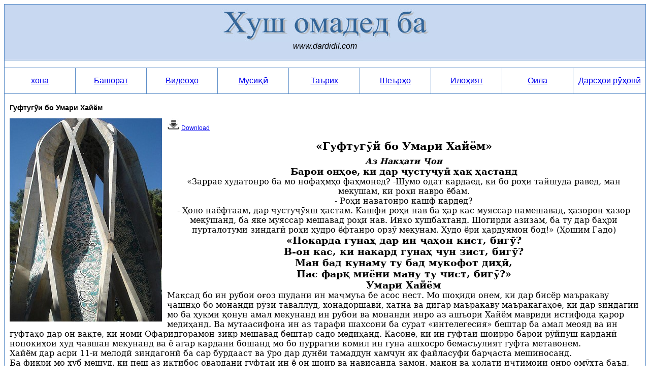

--- FILE ---
content_type: text/html; Charset=utf-8
request_url: https://dardidil.com/displaycontent.asp?ID=1&itemID=103
body_size: 27346
content:

<!DOCTYPE html PUBLIC "-//W3C//DTD XHTML 1.0 Transitional//EN" "http://www.w3.org/TR/xhtml1/DTD/xhtml1-transitional.dtd">
<html xmlns="http://www.w3.org/1999/xhtml">
<head>
<META http-equiv=Content-Type content="text/html; charset=utf-8">
<title>Хуш омадед ба</title>
<META NAME="description" CONTENT="Адабиёти тоҷикӣ, ки видеоҳо, мусикӣ ва дарсҳои рӯҳонии масеҳӣ бошад. ">
<META NAME="Keywords"    CONTENT="таърих, тоҷик, инҷил,дил, ҳақ, Исо, Масеҳ, оила, Худо, мусикии тоҷикӣ, башорат, китоби муқаддас, дарсҳои рӯҳонӣ, рӯҳи худо, таърихи тоҷикистон, шеър, шеъри тоҷикӣ, умар хайём, шавҳар, занон, муҳаббат, дарди дил, тафсир, насронӣ, библия, адабиёт, китобхона">
<link href="styles.css" rel="stylesheet" type="text/css" />
</head>
<body>
<table width="100%" border="0" cellpadding="0" cellspacing="0" class="mainTable">
<tr>
<td colspan="2" align="center" bgcolor="#C8D8F1"><a href="http://www.dardidil.com/"><img border="0" width="413" height="73" src="images/header.jpg" alt="Хуш омадед ба" /></a><br />
    <i class="navLink">www.dardidil.com<br />
    <br />
    </i></td>  </tr>
<tr>
  <td colspan="2" align="center">&nbsp;</td>
</tr>
  <tr>
    <td colspan="2" align="center" valign="top">
<table cellspacing="0" cellpadding="0" width="100%" border="1" class="menuTable">
<tr>
  <td width="11%" align="center" nowrap="nowrap" class="menuCell1"><a class="navLink" href="index.asp">хона</a></span></td>
  
        <td width="11%" align="center" nowrap="nowrap" class="menuCell1">
        <a href="categoryindex.asp?ID=1" class="navLink">Башорат</a>
        </td>
   
        <td width="11%" align="center" nowrap="nowrap" class="menuCell1">
        <a href="categoryindex.asp?ID=2" class="navLink">Видеоҳо</a>
        </td>
   
        <td width="11%" align="center" nowrap="nowrap" class="menuCell1">
        <a href="categoryindex.asp?ID=3" class="navLink">&#1052;&#1091;&#1089;&#1080;&#1179;&#1251;</a>
        </td>
   
        <td width="11%" align="center" nowrap="nowrap" class="menuCell1">
        <a href="categoryindex.asp?ID=4" class="navLink">Таърих</a>
        </td>
   
        <td width="11%" align="center" nowrap="nowrap" class="menuCell1">
        <a href="categoryindex.asp?ID=5" class="navLink">Шеърҳо</a>
        </td>
   
        <td width="11%" align="center" nowrap="nowrap" class="menuCell1">
        <a href="categoryindex.asp?ID=6" class="navLink">Илоҳият</a>
        </td>
   
        <td width="11%" align="center" nowrap="nowrap" class="menuCell1">
        <a href="categoryindex.asp?ID=7" class="navLink">Оила</a>
        </td>
   
        <td width="11%" align="center" nowrap="nowrap" class="menuCell2">
        <a href="categoryindex.asp?ID=8" class="navLink">Дарсҳои рӯҳонӣ</a>
        </td>
         
        </tr>
        
      </table></td>
  </tr>
  <tr>
    <td colspan="2" align="left" 
    valign="top"><div id="displayContent">
      <h1>
        Гуфтугӯи бо Умари Хайём</h1>
        <img src="upload/pictures/Khayyam_1.jpg" class="contentPic" /><a href="upload/documents/Omar Khayyam.pdf" target="_blank"><img src="images/downloadicon.jpg" width="25" height="23" border="0" style="margin-top:3px;"/></a> <a href="upload/documents/Omar Khayyam.pdf" target="_blank">Download</a><br /><P style="PAGE-BREAK-AFTER: avoid; TEXT-ALIGN: center; LINE-HEIGHT: normal; MARGIN: 12.25pt 0in 5.75pt" class=MsoNormal align=center><B><SPAN style="FONT-FAMILY: 'Palatino Linotype','serif'; FONT-SIZE: 16pt; mso-fareast-font-family: 'Times New Roman'; mso-bidi-font-family: Arial">&laquo;Гуфтугӯй бо Умари Хайём&raquo;</SPAN></B><SPAN style="FONT-FAMILY: 'Times New Roman','serif'; FONT-SIZE: 12pt; mso-fareast-font-family: 'Times New Roman'; mso-ansi-language: TG" lang=TG></SPAN></P><P style="TEXT-ALIGN: center; LINE-HEIGHT: normal; MARGIN: 0in 0in 0pt; mso-margin-top-alt: auto" class=MsoNormal align=center><B><I><SPAN style="FONT-FAMILY: 'Palatino Linotype','serif'; FONT-SIZE: 12pt; mso-fareast-font-family: 'Times New Roman'; mso-bidi-font-family: 'Times New Roman'">Аз Накҳати Ҷо</SPAN></I></B><B><I><SPAN style="FONT-FAMILY: 'Palatino Linotype','serif'; FONT-SIZE: 12pt; mso-fareast-font-family: 'Times New Roman'; mso-bidi-font-family: 'Times New Roman'; mso-ansi-language: TG" lang=TG>н</SPAN></I></B><SPAN style="FONT-FAMILY: 'Times New Roman','serif'; FONT-SIZE: 14pt; mso-fareast-font-family: 'Times New Roman'; mso-ansi-language: TG" lang=TG></SPAN></P><P style="TEXT-ALIGN: center; LINE-HEIGHT: normal; MARGIN: 0in 0in 0pt; mso-margin-top-alt: auto" class=MsoNormal align=center><B><SPAN style="FONT-FAMILY: 'Palatino Linotype','serif'; FONT-SIZE: 13.5pt; mso-fareast-font-family: 'Times New Roman'; mso-bidi-font-family: 'Times New Roman'">Барои онҳое, ки дар ҷустуҷуӣ ҳақ ҳастанд</SPAN></B><SPAN style="FONT-FAMILY: 'Times New Roman','serif'; FONT-SIZE: 14pt; mso-fareast-font-family: 'Times New Roman'; mso-ansi-language: TG" lang=TG></SPAN></P><P style="TEXT-ALIGN: center; LINE-HEIGHT: normal; MARGIN: 0in 0in 0pt; mso-margin-top-alt: auto" class=MsoNormal align=center><SPAN style="FONT-FAMILY: 'Times New Roman','serif'; FONT-SIZE: 14pt; mso-fareast-font-family: 'Times New Roman'; mso-ansi-language: TG" lang=TG></SPAN></P><P style="TEXT-ALIGN: center; LINE-HEIGHT: normal; MARGIN: 0in 0in 0pt; mso-margin-top-alt: auto" class=MsoNormal align=center><SPAN style="FONT-FAMILY: 'Palatino Linotype','serif'; FONT-SIZE: 12pt; mso-fareast-font-family: 'Times New Roman'; mso-bidi-font-family: 'Times New Roman'">&laquo;Заррае худатонро ба мо нофаҳмҳо фаҳмонед? -Шумо одат кардаед, ки бо роҳи тайшуда равед, ман мекушам, ки роҳи навро ёбам. </SPAN><SPAN style="FONT-FAMILY: 'Times New Roman','serif'; FONT-SIZE: 12pt; mso-fareast-font-family: 'Times New Roman'"></SPAN></P><P style="TEXT-ALIGN: center; LINE-HEIGHT: normal; MARGIN: 0in 0in 0pt; mso-margin-top-alt: auto" class=MsoNormal align=center><SPAN style="FONT-FAMILY: 'Palatino Linotype','serif'; FONT-SIZE: 12pt; mso-fareast-font-family: 'Times New Roman'; mso-bidi-font-family: 'Times New Roman'">- Роҳи наватонро кашф кардед? </SPAN><SPAN style="FONT-FAMILY: 'Times New Roman','serif'; FONT-SIZE: 12pt; mso-fareast-font-family: 'Times New Roman'"></SPAN></P><P style="TEXT-ALIGN: center; LINE-HEIGHT: normal; MARGIN: 0in 0in 0pt; mso-margin-top-alt: auto" class=MsoNormal align=center><SPAN style="FONT-FAMILY: 'Palatino Linotype','serif'; FONT-SIZE: 12pt; mso-fareast-font-family: 'Times New Roman'; mso-bidi-font-family: 'Times New Roman'">- Ҳоло наёфтаам, дар ҷустуҷӯяш ҳастам. Кашфи роҳи нав ба ҳар кас муяссар намешавад, ҳазорон ҳазор мекӯшанд, ба яке муяссар мешавад роҳи нав. Инҳо хушбахтанд. Шогирди азизам, ба ту дар баҳри пурталотуми зиндагӣ роҳи худро ёфтанро орзӯ мекунам. Худо ёри ҳардуямон бод!&raquo; (Ҳошим Гадо)</SPAN><SPAN style="FONT-FAMILY: 'Times New Roman','serif'; FONT-SIZE: 12pt; mso-fareast-font-family: 'Times New Roman'"></SPAN></P><P style="LINE-HEIGHT: normal; MARGIN: 0in 0in 0pt; mso-margin-top-alt: auto" class=MsoNormal><SPAN style="FONT-FAMILY: 'Times New Roman','serif'; FONT-SIZE: 14pt; mso-fareast-font-family: 'Times New Roman'; mso-ansi-language: TG" lang=TG></SPAN></P><P style="TEXT-ALIGN: center; LINE-HEIGHT: normal; MARGIN: 0in 0in 0pt; mso-margin-top-alt: auto" class=MsoNormal align=center><B><SPAN style="FONT-FAMILY: 'Palatino Linotype','serif'; FONT-SIZE: 14pt; mso-fareast-font-family: 'Times New Roman'; mso-bidi-font-family: 'Times New Roman'">&laquo;Нокарда гунаҳ дар ин ҷаҳон кист, бигӯ?</SPAN></B><SPAN style="FONT-FAMILY: 'Times New Roman','serif'; FONT-SIZE: 14pt; mso-fareast-font-family: 'Times New Roman'"></SPAN></P><P style="TEXT-ALIGN: center; LINE-HEIGHT: normal; MARGIN: 0in 0in 0pt; mso-margin-top-alt: auto" class=MsoNormal align=center><B><SPAN style="FONT-FAMILY: 'Palatino Linotype','serif'; FONT-SIZE: 14pt; mso-fareast-font-family: 'Times New Roman'; mso-bidi-font-family: 'Times New Roman'">В-он кас, ки накард гунаҳ чун зист, бигӯ?</SPAN></B><SPAN style="FONT-FAMILY: 'Times New Roman','serif'; FONT-SIZE: 14pt; mso-fareast-font-family: 'Times New Roman'"></SPAN></P><P style="TEXT-ALIGN: center; LINE-HEIGHT: normal; MARGIN: 0in 0in 0pt; mso-margin-top-alt: auto" class=MsoNormal align=center><B><SPAN style="FONT-FAMILY: 'Palatino Linotype','serif'; FONT-SIZE: 14pt; mso-fareast-font-family: 'Times New Roman'; mso-bidi-font-family: 'Times New Roman'">Ман бад кунаму ту бад мукофот диҳӣ, </SPAN></B><SPAN style="FONT-FAMILY: 'Times New Roman','serif'; FONT-SIZE: 14pt; mso-fareast-font-family: 'Times New Roman'"></SPAN></P><P style="TEXT-ALIGN: center; LINE-HEIGHT: normal; MARGIN: 0in 0in 0pt; mso-margin-top-alt: auto" class=MsoNormal align=center><B><SPAN style="FONT-FAMILY: 'Palatino Linotype','serif'; FONT-SIZE: 14pt; mso-fareast-font-family: 'Times New Roman'; mso-bidi-font-family: 'Times New Roman'">Пас фарқ миёни ману ту чист, бигӯ?&raquo;</SPAN></B><SPAN style="FONT-FAMILY: 'Times New Roman','serif'; FONT-SIZE: 14pt; mso-fareast-font-family: 'Times New Roman'"></SPAN></P><P style="TEXT-ALIGN: center; LINE-HEIGHT: normal; MARGIN: 0in 0in 0pt; mso-margin-top-alt: auto" class=MsoNormal align=center><B><SPAN style="FONT-FAMILY: 'Palatino Linotype','serif'; FONT-SIZE: 14pt; mso-fareast-font-family: 'Times New Roman'; mso-bidi-font-family: 'Times New Roman'">Умари Хайём</SPAN></B><SPAN style="FONT-FAMILY: 'Times New Roman','serif'; FONT-SIZE: 14pt; mso-fareast-font-family: 'Times New Roman'"></SPAN></P><P style="LINE-HEIGHT: normal; MARGIN: 0in 0in 0pt; mso-margin-top-alt: auto" class=MsoNormal><SPAN style="FONT-FAMILY: 'Times New Roman','serif'; FONT-SIZE: 14pt; mso-fareast-font-family: 'Times New Roman'"></SPAN></P><P style="LINE-HEIGHT: normal; MARGIN: 0in 0in 0pt; mso-margin-top-alt: auto" class=MsoNormal><SPAN style="FONT-FAMILY: 'Palatino Linotype','serif'; FONT-SIZE: 12pt; mso-fareast-font-family: 'Times New Roman'; mso-bidi-font-family: 'Times New Roman'">Мақсад бо ин рубои оғоз шудани ин маҷмуъа бе асос нест. Мо шоҳиди онем, ки дар бисёр маъракаву ҷашнҳо бо монанди рӯзи таваллуд, хонадоршавӣ, хатна ва дигар маъракаву маъракагаҳое, ки дар зиндагии мо ба ҳукми қонун амал мекунанд ин рубои ва монанди инро аз ашъори Хайём мавриди истифода қарор медиҳанд. Ва мутаасифона ин аз тарафи шахсони ба сурат &laquo;интелегесия&raquo; бештар ба амал меояд ва ин гуфтаҳо дар он вақте, ки номи Офаридгорамон зикр мешавад бештар садо медиҳанд. Касоне, ки ин гуфтаи шоирро барои рӯйпуш карданӣ нопокиҳои худ ҷавшан мекунанд ва ё агар кардани бошанд мо бо пуррагии комил ин гуна ашхосро бемасъулият гуфта метавонем. </SPAN><SPAN style="FONT-FAMILY: 'Times New Roman','serif'; FONT-SIZE: 14pt; mso-fareast-font-family: 'Times New Roman'"></SPAN></P><P style="LINE-HEIGHT: normal; MARGIN: 0in 0in 0pt; mso-margin-top-alt: auto" class=MsoNormal><SPAN style="FONT-FAMILY: 'Palatino Linotype','serif'; FONT-SIZE: 12pt; mso-fareast-font-family: 'Times New Roman'; mso-bidi-font-family: 'Times New Roman'">Хайём дар асри 11-и мелодӣ зиндагонӣ ба сар бурдааст ва ӯро дар дунёи тамаддун ҳамчун як файласуфи барҷаста мешиносанд. </SPAN><SPAN style="FONT-FAMILY: 'Times New Roman','serif'; FONT-SIZE: 14pt; mso-fareast-font-family: 'Times New Roman'"></SPAN></P><P style="LINE-HEIGHT: normal; MARGIN: 0in 0in 0pt; mso-margin-top-alt: auto" class=MsoNormal><SPAN style="FONT-FAMILY: 'Palatino Linotype','serif'; FONT-SIZE: 12pt; mso-fareast-font-family: 'Times New Roman'; mso-bidi-font-family: 'Times New Roman'">Ба фикри мо хуб мешуд, ки пеш аз иқтибос овардани гуфтаи ин ё он шоир ва нависанда замон, макон ва ҳолати иҷтимоии онро омӯхта баъд, агар бо мавзуъ пайваст бошад, мавриди исифода қарор диҳем. Шоир дар замони пурошуби ҷамъияти феодалӣ, замони ҷангу ҷидолҳои мазҳабӣ ва кашмакашҳои сиёсӣ ба мақсади соҳиби ҳокимият шудан ва дар ин роҳ &laquo;моҳирона&raquo; аз дин Худоро ҳамгун ҳимоятгар ба мақсадҳои ғаразноки худашон истифода мебурданд, зиндаӣ ба сар бурдааст. Албатта ҳолати рӯҳии шоир дар ин вақт, ки дар ҷустуҷуи ҳақ буду дар сари роҳи ҳақ монеъҳои бисёре мавҷуд буданд, ӯро ба эъҷоди чунин мисраҳои эътирозӣ ба Офаридгор сабаб мешуданд. </SPAN><SPAN style="FONT-FAMILY: 'Times New Roman','serif'; FONT-SIZE: 14pt; mso-fareast-font-family: 'Times New Roman'"></SPAN></P><P style="LINE-HEIGHT: normal; MARGIN: 0in 0in 0pt; mso-margin-top-alt: auto" class=MsoNormal><SPAN style="FONT-FAMILY: 'Palatino Linotype','serif'; FONT-SIZE: 12pt; mso-fareast-font-family: 'Times New Roman'; mso-bidi-font-family: 'Times New Roman'">Хонандаи азиз, мо дар ин китобча мақсади довариро, ки мансуби Парвардигорамон ҳаст, надорем. Ҳамаи мо офаридаи Ӯ мебошем ва ба ин имони комил дорем. Агар бо диққат ашъори Хайёмро мутолиа кунем барои мо чунин манзара баръало намоён мешавад, ки Одамро Худованд мисли Худаш аз ибтидо муқаддас ва бегуноҳ офарид ва барои ӯ шароити маишаташро муҳаё сохт (Китоби Муқаддас, Ҳастӣ 1:26-29). </SPAN><SPAN style="FONT-FAMILY: 'Times New Roman','serif'; FONT-SIZE: 14pt; mso-fareast-font-family: 'Times New Roman'"></SPAN></P><P style="LINE-HEIGHT: normal; TEXT-INDENT: 0.5in; MARGIN: 0in 0in 0pt; mso-margin-top-alt: auto" class=MsoNormal><SPAN style="FONT-FAMILY: 'Palatino Linotype','serif'; FONT-SIZE: 12pt; mso-fareast-font-family: 'Times New Roman'; mso-bidi-font-family: 'Times New Roman'; mso-bidi-language: BN">Шоир</SPAN><SPAN style="FONT-FAMILY: Vrinda; FONT-SIZE: 12pt; mso-fareast-font-family: 'Times New Roman'; mso-bidi-language: BN; mso-ascii-font-family: 'Palatino Linotype'; mso-hansi-font-family: 'Palatino Linotype'" lang=BN> </SPAN><SPAN style="FONT-FAMILY: 'Palatino Linotype','serif'; FONT-SIZE: 12pt; mso-fareast-font-family: 'Times New Roman'; mso-bidi-font-family: 'Times New Roman'; mso-bidi-language: BN">ҳам аз насли одам мебошад, ки ба туфайли</SPAN><SPAN style="FONT-FAMILY: Vrinda; FONT-SIZE: 12pt; mso-fareast-font-family: 'Times New Roman'; mso-bidi-language: BN; mso-ascii-font-family: 'Palatino Linotype'; mso-hansi-font-family: 'Palatino Linotype'" lang=BN> </SPAN><SPAN style="FONT-FAMILY: 'Palatino Linotype','serif'; FONT-SIZE: 12pt; mso-fareast-font-family: 'Times New Roman'; mso-bidi-font-family: 'Times New Roman'; mso-bidi-language: BN">гуноҳ дар дунё зиндагонӣ ба сар бурда</SPAN><SPAN style="FONT-FAMILY: Vrinda; FONT-SIZE: 12pt; mso-fareast-font-family: 'Times New Roman'; mso-bidi-language: BN; mso-ascii-font-family: 'Palatino Linotype'; mso-hansi-font-family: 'Palatino Linotype'" lang=BN> </SPAN><SPAN style="FONT-FAMILY: 'Palatino Linotype','serif'; FONT-SIZE: 12pt; mso-fareast-font-family: 'Times New Roman'; mso-bidi-font-family: 'Times New Roman'; mso-bidi-language: BN">бо ташвишҳои зиндагӣ андармон бурда ба</SPAN><SPAN style="FONT-FAMILY: Vrinda; FONT-SIZE: 12pt; mso-fareast-font-family: 'Times New Roman'; mso-bidi-language: BN; mso-ascii-font-family: 'Palatino Linotype'; mso-hansi-font-family: 'Palatino Linotype'" lang=BN> </SPAN><SPAN style="FONT-FAMILY: 'Palatino Linotype','serif'; FONT-SIZE: 12pt; mso-fareast-font-family: 'Times New Roman'; mso-bidi-font-family: 'Times New Roman'; mso-bidi-language: BN">ҳолатҳои гуногуни</SPAN><SPAN style="FONT-FAMILY: Vrinda; FONT-SIZE: 12pt; mso-fareast-font-family: 'Times New Roman'; mso-bidi-language: BN; mso-ascii-font-family: 'Palatino Linotype'; mso-hansi-font-family: 'Palatino Linotype'" lang=BN> </SPAN><SPAN style="FONT-FAMILY: 'Palatino Linotype','serif'; FONT-SIZE: 12pt; mso-fareast-font-family: 'Times New Roman'; mso-bidi-font-family: 'Times New Roman'">р</SPAN><SPAN style="FONT-FAMILY: 'Palatino Linotype','serif'; FONT-SIZE: 12pt; mso-fareast-font-family: 'Times New Roman'; mso-bidi-font-family: 'Times New Roman'; mso-bidi-language: BN">ӯҳӣ</SPAN><SPAN style="FONT-FAMILY: Vrinda; FONT-SIZE: 12pt; mso-fareast-font-family: 'Times New Roman'; mso-bidi-language: BN; mso-ascii-font-family: 'Palatino Linotype'; mso-hansi-font-family: 'Palatino Linotype'" lang=BN> </SPAN><SPAN style="FONT-FAMILY: 'Palatino Linotype','serif'; FONT-SIZE: 12pt; mso-fareast-font-family: 'Times New Roman'; mso-bidi-font-family: 'Times New Roman'; mso-bidi-language: BN">дучор шуда ҳиссиёташро бо шеър ифода</SPAN><SPAN style="FONT-FAMILY: Vrinda; FONT-SIZE: 12pt; mso-fareast-font-family: 'Times New Roman'; mso-bidi-language: BN; mso-ascii-font-family: 'Palatino Linotype'; mso-hansi-font-family: 'Palatino Linotype'" lang=BN> </SPAN><SPAN style="FONT-FAMILY: 'Palatino Linotype','serif'; FONT-SIZE: 12pt; mso-fareast-font-family: 'Times New Roman'; mso-bidi-font-family: 'Times New Roman'; mso-bidi-language: BN">кардааст. Ӯ ба хотири фаромӯш кардани</SPAN><SPAN style="FONT-FAMILY: Vrinda; FONT-SIZE: 12pt; mso-fareast-font-family: 'Times New Roman'; mso-bidi-language: BN; mso-ascii-font-family: 'Palatino Linotype'; mso-hansi-font-family: 'Palatino Linotype'" lang=BN> </SPAN><SPAN style="FONT-FAMILY: 'Palatino Linotype','serif'; FONT-SIZE: 12pt; mso-fareast-font-family: 'Times New Roman'; mso-bidi-font-family: 'Times New Roman'; mso-bidi-language: BN">носозгориҳои зиндагияш, чашм пушидан</SPAN><SPAN style="FONT-FAMILY: Vrinda; FONT-SIZE: 12pt; mso-fareast-font-family: 'Times New Roman'; mso-bidi-language: BN; mso-ascii-font-family: 'Palatino Linotype'; mso-hansi-font-family: 'Palatino Linotype'" lang=BN> </SPAN><SPAN style="FONT-FAMILY: 'Palatino Linotype','serif'; FONT-SIZE: 12pt; mso-fareast-font-family: 'Times New Roman'; mso-bidi-font-family: 'Times New Roman'; mso-bidi-language: BN">аз беадолатии замонааш ва бевафоии</SPAN><SPAN style="FONT-FAMILY: Vrinda; FONT-SIZE: 12pt; mso-fareast-font-family: 'Times New Roman'; mso-bidi-language: BN; mso-ascii-font-family: 'Palatino Linotype'; mso-hansi-font-family: 'Palatino Linotype'" lang=BN> </SPAN><SPAN style="FONT-FAMILY: 'Palatino Linotype','serif'; FONT-SIZE: 12pt; mso-fareast-font-family: 'Times New Roman'; mso-bidi-font-family: 'Times New Roman'; mso-bidi-language: BN">атрофиёнаш майро дар базе ҳолатҳо мунису</SPAN><SPAN style="FONT-FAMILY: Vrinda; FONT-SIZE: 12pt; mso-fareast-font-family: 'Times New Roman'; mso-bidi-language: BN; mso-ascii-font-family: 'Palatino Linotype'; mso-hansi-font-family: 'Palatino Linotype'" lang=BN> </SPAN><SPAN style="FONT-FAMILY: 'Palatino Linotype','serif'; FONT-SIZE: 12pt; mso-fareast-font-family: 'Times New Roman'; mso-bidi-font-family: 'Times New Roman'; mso-bidi-language: BN">ғамхори Одам интихоб кардааст.</SPAN><SPAN style="FONT-FAMILY: Vrinda; FONT-SIZE: 12pt; mso-fareast-font-family: 'Times New Roman'; mso-bidi-language: BN; mso-ascii-font-family: 'SILSophia Misc'; mso-hansi-font-family: 'SILSophia Misc'" lang=BN> </SPAN><SPAN style="FONT-FAMILY: 'Times New Roman','serif'; FONT-SIZE: 14pt; mso-fareast-font-family: 'Times New Roman'"></SPAN></P><P style="LINE-HEIGHT: normal; TEXT-INDENT: 0.5in; MARGIN: 0in 0in 0pt; mso-margin-top-alt: auto" class=MsoNormal><SPAN style="FONT-FAMILY: 'Palatino Linotype','serif'; FONT-SIZE: 12pt; mso-fareast-font-family: 'Times New Roman'; mso-bidi-font-family: 'Times New Roman'; mso-bidi-language: BN">Аммо</SPAN><SPAN style="FONT-FAMILY: Vrinda; FONT-SIZE: 12pt; mso-fareast-font-family: 'Times New Roman'; mso-bidi-language: BN; mso-ascii-font-family: 'Palatino Linotype'; mso-hansi-font-family: 'Palatino Linotype'" lang=BN> </SPAN><SPAN style="FONT-FAMILY: 'Palatino Linotype','serif'; FONT-SIZE: 12pt; mso-fareast-font-family: 'Times New Roman'; mso-bidi-font-family: 'Times New Roman'; mso-bidi-language: BN">ин Хайёмро тасаллии комил надода ӯ дар</SPAN><SPAN style="FONT-FAMILY: Vrinda; FONT-SIZE: 12pt; mso-fareast-font-family: 'Times New Roman'; mso-bidi-language: BN; mso-ascii-font-family: 'Palatino Linotype'; mso-hansi-font-family: 'Palatino Linotype'" lang=BN> </SPAN><SPAN style="FONT-FAMILY: 'Palatino Linotype','serif'; FONT-SIZE: 12pt; mso-fareast-font-family: 'Times New Roman'; mso-bidi-font-family: 'Times New Roman'; mso-bidi-language: BN">ҷустуҷӯи ҳа</SPAN><SPAN style="FONT-FAMILY: 'Palatino Linotype','serif'; FONT-SIZE: 12pt; mso-fareast-font-family: 'Times New Roman'; mso-bidi-font-family: 'Times New Roman'">қ</SPAN><SPAN style="FONT-FAMILY: Vrinda; FONT-SIZE: 12pt; mso-fareast-font-family: 'Times New Roman'; mso-bidi-language: BN; mso-ascii-font-family: 'Palatino Linotype'; mso-hansi-font-family: 'Palatino Linotype'" lang=BN> </SPAN><SPAN style="FONT-FAMILY: 'Palatino Linotype','serif'; FONT-SIZE: 12pt; mso-fareast-font-family: 'Times New Roman'; mso-bidi-font-family: 'Times New Roman'; mso-bidi-language: BN">дар талош мебошад.</SPAN><SPAN style="FONT-FAMILY: Vrinda; FONT-SIZE: 12pt; mso-fareast-font-family: 'Times New Roman'; mso-bidi-language: BN; mso-ascii-font-family: 'Palatino Linotype'; mso-hansi-font-family: 'Palatino Linotype'" lang=BN> </SPAN><SPAN style="FONT-FAMILY: 'Palatino Linotype','serif'; FONT-SIZE: 12pt; mso-fareast-font-family: 'Times New Roman'; mso-bidi-font-family: 'Times New Roman'; mso-bidi-language: BN">Чуноне, ки мо мебинем</SPAN><SPAN style="FONT-FAMILY: Vrinda; FONT-SIZE: 12pt; mso-fareast-font-family: 'Times New Roman'; mso-bidi-language: BN; mso-ascii-font-family: 'Palatino Linotype'; mso-hansi-font-family: 'Palatino Linotype'" lang=BN> </SPAN><SPAN style="FONT-FAMILY: 'Palatino Linotype','serif'; FONT-SIZE: 12pt; mso-fareast-font-family: 'Times New Roman'; mso-bidi-font-family: 'Times New Roman'; mso-bidi-language: BN">пояи адолатро дар замин пайдо карда</SPAN><SPAN style="FONT-FAMILY: Vrinda; FONT-SIZE: 12pt; mso-fareast-font-family: 'Times New Roman'; mso-bidi-language: BN; mso-ascii-font-family: 'Palatino Linotype'; mso-hansi-font-family: 'Palatino Linotype'" lang=BN> </SPAN><SPAN style="FONT-FAMILY: 'Palatino Linotype','serif'; FONT-SIZE: 12pt; mso-fareast-font-family: 'Times New Roman'; mso-bidi-font-family: 'Times New Roman'; mso-bidi-language: BN">натавониста руҷуъ ба Ҳолиқи оламу одам</SPAN><SPAN style="FONT-FAMILY: Vrinda; FONT-SIZE: 12pt; mso-fareast-font-family: 'Times New Roman'; mso-bidi-language: BN; mso-ascii-font-family: 'Palatino Linotype'; mso-hansi-font-family: 'Palatino Linotype'" lang=BN> </SPAN><SPAN style="FONT-FAMILY: 'Palatino Linotype','serif'; FONT-SIZE: 12pt; mso-fareast-font-family: 'Times New Roman'; mso-bidi-font-family: 'Times New Roman'; mso-bidi-language: BN">&ndash; Офаридгор мекинад:</SPAN><SPAN style="FONT-FAMILY: Vrinda; FONT-SIZE: 12pt; mso-fareast-font-family: 'Times New Roman'; mso-bidi-language: BN; mso-ascii-font-family: 'Palatino Linotype'; mso-hansi-font-family: 'Palatino Linotype'" lang=BN> </SPAN><SPAN style="FONT-FAMILY: 'Times New Roman','serif'; FONT-SIZE: 14pt; mso-fareast-font-family: 'Times New Roman'"></SPAN></P><P style="LINE-HEIGHT: normal; TEXT-INDENT: 0.5in; MARGIN: 0in 0in 0pt; mso-margin-top-alt: auto" class=MsoNormal><SPAN style="FONT-FAMILY: 'Palatino Linotype','serif'; FONT-SIZE: 12pt; mso-fareast-font-family: 'Times New Roman'; mso-bidi-font-family: 'Times New Roman'; mso-bidi-language: BN">&laquo;Гар</SPAN><SPAN style="FONT-FAMILY: Vrinda; FONT-SIZE: 12pt; mso-fareast-font-family: 'Times New Roman'; mso-bidi-language: BN; mso-ascii-font-family: 'Palatino Linotype'; mso-hansi-font-family: 'Palatino Linotype'" lang=BN> </SPAN><SPAN style="FONT-FAMILY: 'Palatino Linotype','serif'; FONT-SIZE: 12pt; mso-fareast-font-family: 'Times New Roman'; mso-bidi-font-family: 'Times New Roman'; mso-bidi-language: BN">бар фалоката</SPAN><SPAN style="FONT-FAMILY: 'Palatino Linotype','serif'; FONT-SIZE: 12pt; mso-fareast-font-family: 'Times New Roman'; mso-bidi-font-family: 'Times New Roman'">м</SPAN><SPAN style="FONT-FAMILY: Vrinda; FONT-SIZE: 12pt; mso-fareast-font-family: 'Times New Roman'; mso-bidi-language: BN; mso-ascii-font-family: 'Palatino Linotype'; mso-hansi-font-family: 'Palatino Linotype'" lang=BN> </SPAN><SPAN style="FONT-FAMILY: 'Palatino Linotype','serif'; FONT-SIZE: 12pt; mso-fareast-font-family: 'Times New Roman'; mso-bidi-font-family: 'Times New Roman'; mso-bidi-language: BN">даст буди чу Яздон, Бардоштаме ман ин</SPAN><SPAN style="FONT-FAMILY: Vrinda; FONT-SIZE: 12pt; mso-fareast-font-family: 'Times New Roman'; mso-bidi-language: BN; mso-ascii-font-family: 'Palatino Linotype'; mso-hansi-font-family: 'Palatino Linotype'" lang=BN> </SPAN><SPAN style="FONT-FAMILY: 'Palatino Linotype','serif'; FONT-SIZE: 12pt; mso-fareast-font-family: 'Times New Roman'; mso-bidi-font-family: 'Times New Roman'; mso-bidi-language: BN">фалакро зи миён&raquo;</SPAN><SPAN style="FONT-FAMILY: Vrinda; FONT-SIZE: 12pt; mso-fareast-font-family: 'Times New Roman'; mso-bidi-language: BN; mso-ascii-font-family: 'Palatino Linotype'; mso-hansi-font-family: 'Palatino Linotype'" lang=BN> </SPAN><SPAN style="FONT-FAMILY: 'Palatino Linotype','serif'; FONT-SIZE: 12pt; mso-fareast-font-family: 'Times New Roman'; mso-bidi-font-family: 'Times New Roman'; mso-bidi-language: BN">ва бо ин мисраҳояш</SPAN><SPAN style="FONT-FAMILY: Vrinda; FONT-SIZE: 12pt; mso-fareast-font-family: 'Times New Roman'; mso-bidi-language: BN; mso-ascii-font-family: 'Palatino Linotype'; mso-hansi-font-family: 'Palatino Linotype'" lang=BN> </SPAN><SPAN style="FONT-FAMILY: 'Palatino Linotype','serif'; FONT-SIZE: 12pt; mso-fareast-font-family: 'Times New Roman'; mso-bidi-font-family: 'Times New Roman'; mso-bidi-language: BN">бори дигар қудрати</SPAN><SPAN style="FONT-FAMILY: Vrinda; FONT-SIZE: 12pt; mso-fareast-font-family: 'Times New Roman'; mso-bidi-language: BN; mso-ascii-font-family: 'Palatino Linotype'; mso-hansi-font-family: 'Palatino Linotype'" lang=BN> </SPAN><SPAN style="FONT-FAMILY: 'Palatino Linotype','serif'; FONT-SIZE: 12pt; mso-fareast-font-family: 'Times New Roman'; mso-bidi-font-family: 'Times New Roman'">И</SPAN><SPAN style="FONT-FAMILY: 'Palatino Linotype','serif'; FONT-SIZE: 12pt; mso-fareast-font-family: 'Times New Roman'; mso-bidi-font-family: 'Times New Roman'; mso-bidi-language: BN">лоҳиро</SPAN><SPAN style="FONT-FAMILY: Vrinda; FONT-SIZE: 12pt; mso-fareast-font-family: 'Times New Roman'; mso-bidi-language: BN; mso-ascii-font-family: 'Palatino Linotype'; mso-hansi-font-family: 'Palatino Linotype'" lang=BN> </SPAN><SPAN style="FONT-FAMILY: 'Palatino Linotype','serif'; FONT-SIZE: 12pt; mso-fareast-font-family: 'Times New Roman'; mso-bidi-font-family: 'Times New Roman'; mso-bidi-language: BN">барои тасаллои худ баръало нишон медиҳад.</SPAN><SPAN style="FONT-FAMILY: Vrinda; FONT-SIZE: 12pt; mso-fareast-font-family: 'Times New Roman'; mso-bidi-language: BN; mso-ascii-font-family: 'Palatino Linotype'; mso-hansi-font-family: 'Palatino Linotype'" lang=BN> </SPAN><SPAN style="FONT-FAMILY: 'Times New Roman','serif'; FONT-SIZE: 14pt; mso-fareast-font-family: 'Times New Roman'"></SPAN></P><P style="LINE-HEIGHT: normal; TEXT-INDENT: 0.5in; MARGIN: 0in 0in 0pt; mso-margin-top-alt: auto" class=MsoNormal><SPAN style="FONT-FAMILY: 'Palatino Linotype','serif'; FONT-SIZE: 12pt; mso-fareast-font-family: 'Times New Roman'; mso-bidi-font-family: 'Times New Roman'; mso-bidi-language: BN">Акнун</SPAN><SPAN style="FONT-FAMILY: Vrinda; FONT-SIZE: 12pt; mso-fareast-font-family: 'Times New Roman'; mso-bidi-language: BN; mso-ascii-font-family: 'Palatino Linotype'; mso-hansi-font-family: 'Palatino Linotype'" lang=BN> </SPAN><SPAN style="FONT-FAMILY: 'Palatino Linotype','serif'; FONT-SIZE: 12pt; mso-fareast-font-family: 'Times New Roman'; mso-bidi-font-family: 'Times New Roman'; mso-bidi-language: BN">мо ба тафсири рубоие, ки сабабгори</SPAN><SPAN style="FONT-FAMILY: Vrinda; FONT-SIZE: 12pt; mso-fareast-font-family: 'Times New Roman'; mso-bidi-language: BN; mso-ascii-font-family: 'Palatino Linotype'; mso-hansi-font-family: 'Palatino Linotype'" lang=BN> </SPAN><SPAN style="FONT-FAMILY: 'Palatino Linotype','serif'; FONT-SIZE: 12pt; mso-fareast-font-family: 'Times New Roman'; mso-bidi-font-family: 'Times New Roman'; mso-bidi-language: BN">навиштани ин маҷмуъа гаштааст сар</SPAN><SPAN style="FONT-FAMILY: Vrinda; FONT-SIZE: 12pt; mso-fareast-font-family: 'Times New Roman'; mso-bidi-language: BN; mso-ascii-font-family: 'Palatino Linotype'; mso-hansi-font-family: 'Palatino Linotype'" lang=BN> </SPAN><SPAN style="FONT-FAMILY: 'Palatino Linotype','serif'; FONT-SIZE: 12pt; mso-fareast-font-family: 'Times New Roman'; mso-bidi-font-family: 'Times New Roman'; mso-bidi-language: BN">мекунем.</SPAN><SPAN style="FONT-FAMILY: Vrinda; FONT-SIZE: 12pt; mso-fareast-font-family: 'Times New Roman'; mso-bidi-language: BN; mso-ascii-font-family: 'Palatino Linotype'; mso-hansi-font-family: 'Palatino Linotype'" lang=BN> </SPAN><SPAN style="FONT-FAMILY: 'Times New Roman','serif'; FONT-SIZE: 14pt; mso-fareast-font-family: 'Times New Roman'; mso-bidi-language: BN"></SPAN></P><P style="LINE-HEIGHT: normal; TEXT-INDENT: 0.5in; MARGIN: 0in 0in 0pt; mso-margin-top-alt: auto" class=MsoNormal><SPAN style="FONT-FAMILY: 'Palatino Linotype','serif'; FONT-SIZE: 12pt; mso-fareast-font-family: 'Times New Roman'; mso-bidi-font-family: 'Times New Roman'; mso-bidi-language: BN">&laquo;Нокарда</SPAN><SPAN style="FONT-FAMILY: Vrinda; FONT-SIZE: 12pt; mso-fareast-font-family: 'Times New Roman'; mso-bidi-language: BN; mso-ascii-font-family: 'Palatino Linotype'; mso-hansi-font-family: 'Palatino Linotype'" lang=BN> </SPAN><SPAN style="FONT-FAMILY: 'Palatino Linotype','serif'; FONT-SIZE: 12pt; mso-fareast-font-family: 'Times New Roman'; mso-bidi-font-family: 'Times New Roman'; mso-bidi-language: BN">гунаҳ дар ин ҷаҳон кист, бигӯ?&raquo;</SPAN><SPAN style="FONT-FAMILY: 'Times New Roman','serif'; FONT-SIZE: 14pt; mso-fareast-font-family: 'Times New Roman'; mso-bidi-language: BN" lang=BN></SPAN></P><P style="LINE-HEIGHT: normal; TEXT-INDENT: 0.5in; MARGIN: 0in 0in 0pt; mso-margin-top-alt: auto" class=MsoNormal><SPAN style="FONT-FAMILY: 'Palatino Linotype','serif'; FONT-SIZE: 12pt; mso-fareast-font-family: 'Times New Roman'; mso-bidi-font-family: 'Times New Roman'; mso-bidi-language: BN">Умари</SPAN><SPAN style="FONT-FAMILY: Vrinda; FONT-SIZE: 12pt; mso-fareast-font-family: 'Times New Roman'; mso-bidi-language: BN; mso-ascii-font-family: 'Palatino Linotype'; mso-hansi-font-family: 'Palatino Linotype'" lang=BN> </SPAN><SPAN style="FONT-FAMILY: 'Palatino Linotype','serif'; FONT-SIZE: 12pt; mso-fareast-font-family: 'Times New Roman'; mso-bidi-font-family: 'Times New Roman'; mso-bidi-language: BN">Хайём модоме, ки чунин саволро ба миён</SPAN><SPAN style="FONT-FAMILY: Vrinda; FONT-SIZE: 12pt; mso-fareast-font-family: 'Times New Roman'; mso-bidi-language: BN; mso-ascii-font-family: 'Palatino Linotype'; mso-hansi-font-family: 'Palatino Linotype'" lang=BN> </SPAN><SPAN style="FONT-FAMILY: 'Palatino Linotype','serif'; FONT-SIZE: 12pt; mso-fareast-font-family: 'Times New Roman'; mso-bidi-font-family: 'Times New Roman'; mso-bidi-language: BN">мегӯзорад мо дар вуҷуди ӯ бедоршавии</SPAN><SPAN style="FONT-FAMILY: Vrinda; FONT-SIZE: 12pt; mso-fareast-font-family: 'Times New Roman'; mso-bidi-language: BN; mso-ascii-font-family: 'Palatino Linotype'; mso-hansi-font-family: 'Palatino Linotype'" lang=BN> </SPAN><SPAN style="FONT-FAMILY: 'Palatino Linotype','serif'; FONT-SIZE: 12pt; mso-fareast-font-family: 'Times New Roman'; mso-bidi-font-family: 'Times New Roman'; mso-bidi-language: BN">Рӯҳро дарк мекунем.</SPAN><SPAN style="FONT-FAMILY: Vrinda; FONT-SIZE: 12pt; mso-fareast-font-family: 'Times New Roman'; mso-bidi-language: BN; mso-ascii-font-family: 'Palatino Linotype'; mso-hansi-font-family: 'Palatino Linotype'" lang=BN> </SPAN><SPAN style="FONT-FAMILY: 'Palatino Linotype','serif'; FONT-SIZE: 12pt; mso-fareast-font-family: 'Times New Roman'; mso-bidi-font-family: 'Times New Roman'; mso-bidi-language: BN">Худо дар ибтидо</SPAN><SPAN style="FONT-FAMILY: Vrinda; FONT-SIZE: 12pt; mso-fareast-font-family: 'Times New Roman'; mso-bidi-language: BN; mso-ascii-font-family: 'Palatino Linotype'; mso-hansi-font-family: 'Palatino Linotype'" lang=BN> </SPAN><SPAN style="FONT-FAMILY: 'Palatino Linotype','serif'; FONT-SIZE: 12pt; mso-fareast-font-family: 'Times New Roman'; mso-bidi-font-family: 'Times New Roman'; mso-bidi-language: BN">одамро бегуноҳ ва дар дили ӯ ин нақшаро</SPAN><SPAN style="FONT-FAMILY: Vrinda; FONT-SIZE: 12pt; mso-fareast-font-family: 'Times New Roman'; mso-bidi-language: BN; mso-ascii-font-family: 'Palatino Linotype'; mso-hansi-font-family: 'Palatino Linotype'" lang=BN> </SPAN><SPAN style="FONT-FAMILY: 'Palatino Linotype','serif'; FONT-SIZE: 12pt; mso-fareast-font-family: 'Times New Roman'; mso-bidi-font-family: 'Times New Roman'; mso-bidi-language: BN">кашид, аз ин сабаб вақте, ки одам гуноҳ</SPAN><SPAN style="FONT-FAMILY: Vrinda; FONT-SIZE: 12pt; mso-fareast-font-family: 'Times New Roman'; mso-bidi-language: BN; mso-ascii-font-family: 'Palatino Linotype'; mso-hansi-font-family: 'Palatino Linotype'" lang=BN> </SPAN><SPAN style="FONT-FAMILY: 'Palatino Linotype','serif'; FONT-SIZE: 12pt; mso-fareast-font-family: 'Times New Roman'; mso-bidi-font-family: 'Times New Roman'; mso-bidi-language: BN">мекунад ӯ инро нисбат ба атрофиёни худ</SPAN><SPAN style="FONT-FAMILY: Vrinda; FONT-SIZE: 12pt; mso-fareast-font-family: 'Times New Roman'; mso-bidi-language: BN; mso-ascii-font-family: 'Palatino Linotype'; mso-hansi-font-family: 'Palatino Linotype'" lang=BN> </SPAN><SPAN style="FONT-FAMILY: 'Palatino Linotype','serif'; FONT-SIZE: 12pt; mso-fareast-font-family: 'Times New Roman'; mso-bidi-font-family: 'Times New Roman'; mso-bidi-language: BN">пештар мебинад.</SPAN><SPAN style="FONT-FAMILY: Vrinda; FONT-SIZE: 12pt; mso-fareast-font-family: 'Times New Roman'; mso-bidi-language: BN; mso-ascii-font-family: 'Palatino Linotype'; mso-hansi-font-family: 'Palatino Linotype'" lang=BN> </SPAN><SPAN style="FONT-FAMILY: 'Palatino Linotype','serif'; FONT-SIZE: 12pt; mso-fareast-font-family: 'Times New Roman'; mso-bidi-font-family: 'Times New Roman'; mso-bidi-language: BN">Агар кас гуноҳ карда</SPAN><SPAN style="FONT-FAMILY: Vrinda; FONT-SIZE: 12pt; mso-fareast-font-family: 'Times New Roman'; mso-bidi-language: BN; mso-ascii-font-family: 'Palatino Linotype'; mso-hansi-font-family: 'Palatino Linotype'" lang=BN> </SPAN><SPAN style="FONT-FAMILY: 'Palatino Linotype','serif'; FONT-SIZE: 12pt; mso-fareast-font-family: 'Times New Roman'; mso-bidi-font-family: 'Times New Roman'; mso-bidi-language: BN">худашро сафед нишон доданӣ шавад, албатта</SPAN><SPAN style="FONT-FAMILY: Vrinda; FONT-SIZE: 12pt; mso-fareast-font-family: 'Times New Roman'; mso-bidi-language: BN; mso-ascii-font-family: 'Palatino Linotype'; mso-hansi-font-family: 'Palatino Linotype'" lang=BN> </SPAN><SPAN style="FONT-FAMILY: 'Palatino Linotype','serif'; FONT-SIZE: 12pt; mso-fareast-font-family: 'Times New Roman'; mso-bidi-font-family: 'Times New Roman'; mso-bidi-language: BN">худро фиреб медиҳад.</SPAN><SPAN style="FONT-FAMILY: Vrinda; FONT-SIZE: 12pt; mso-fareast-font-family: 'Times New Roman'; mso-bidi-language: BN; mso-ascii-font-family: 'Palatino Linotype'; mso-hansi-font-family: 'Palatino Linotype'" lang=BN> </SPAN><SPAN style="FONT-FAMILY: 'Palatino Linotype','serif'; FONT-SIZE: 12pt; mso-fareast-font-family: 'Times New Roman'; mso-bidi-font-family: 'Times New Roman'; mso-bidi-language: BN">&laquo;Агар гӯем, ки</SPAN><SPAN style="FONT-FAMILY: Vrinda; FONT-SIZE: 12pt; mso-fareast-font-family: 'Times New Roman'; mso-bidi-language: BN; mso-ascii-font-family: 'Palatino Linotype'; mso-hansi-font-family: 'Palatino Linotype'" lang=BN> </SPAN><SPAN style="FONT-FAMILY: 'Palatino Linotype','serif'; FONT-SIZE: 12pt; mso-fareast-font-family: 'Times New Roman'; mso-bidi-font-family: 'Times New Roman'; mso-bidi-language: BN">мо гуноҳе надорем, - худамонро фиреб</SPAN><SPAN style="FONT-FAMILY: Vrinda; FONT-SIZE: 12pt; mso-fareast-font-family: 'Times New Roman'; mso-bidi-language: BN; mso-ascii-font-family: 'Palatino Linotype'; mso-hansi-font-family: 'Palatino Linotype'" lang=BN> </SPAN><SPAN style="FONT-FAMILY: 'Palatino Linotype','serif'; FONT-SIZE: 12pt; mso-fareast-font-family: 'Times New Roman'; mso-bidi-font-family: 'Times New Roman'; mso-bidi-language: BN">медиҳем, ва дар мо ростӣ нест.&raquo;</SPAN><SPAN style="FONT-FAMILY: Vrinda; FONT-SIZE: 12pt; mso-fareast-font-family: 'Times New Roman'; mso-bidi-language: BN; mso-ascii-font-family: 'Palatino Linotype'; mso-hansi-font-family: 'Palatino Linotype'" lang=BN> (</SPAN><SPAN style="FONT-FAMILY: 'Palatino Linotype','serif'; FONT-SIZE: 12pt; mso-fareast-font-family: 'Times New Roman'; mso-bidi-font-family: 'Times New Roman'; mso-bidi-language: BN">Инҷил,</SPAN><SPAN style="FONT-FAMILY: Vrinda; FONT-SIZE: 12pt; mso-fareast-font-family: 'Times New Roman'; mso-bidi-language: BN; mso-ascii-font-family: 'Palatino Linotype'; mso-hansi-font-family: 'Palatino Linotype'" lang=BN> 1 </SPAN><SPAN style="FONT-FAMILY: 'Palatino Linotype','serif'; FONT-SIZE: 12pt; mso-fareast-font-family: 'Times New Roman'; mso-bidi-font-family: 'Times New Roman'; mso-bidi-language: BN">Юҳанно </SPAN><SPAN style="FONT-FAMILY: Vrinda; FONT-SIZE: 12pt; mso-fareast-font-family: 'Times New Roman'; mso-bidi-language: BN; mso-ascii-font-family: 'Palatino Linotype'; mso-hansi-font-family: 'Palatino Linotype'" lang=BN>1:8)</SPAN><SPAN style="FONT-FAMILY: 'Times New Roman','serif'; FONT-SIZE: 14pt; mso-fareast-font-family: 'Times New Roman'; mso-bidi-language: BN" lang=BN></SPAN></P><P style="LINE-HEIGHT: normal; TEXT-INDENT: 0.5in; MARGIN: 0in 0in 0pt; mso-margin-top-alt: auto" class=MsoNormal><SPAN style="FONT-FAMILY: 'Palatino Linotype','serif'; FONT-SIZE: 12pt; mso-fareast-font-family: 'Times New Roman'; mso-bidi-font-family: 'Times New Roman'; mso-bidi-language: BN">Шоир</SPAN><SPAN style="FONT-FAMILY: Vrinda; FONT-SIZE: 12pt; mso-fareast-font-family: 'Times New Roman'; mso-bidi-language: BN; mso-ascii-font-family: 'Palatino Linotype'; mso-hansi-font-family: 'Palatino Linotype'" lang=BN> </SPAN><SPAN style="FONT-FAMILY: 'Palatino Linotype','serif'; FONT-SIZE: 12pt; mso-fareast-font-family: 'Times New Roman'; mso-bidi-font-family: 'Times New Roman'; mso-bidi-language: BN">дар ҳамин мисраъ як фикри дигареро зоҳир</SPAN><SPAN style="FONT-FAMILY: Vrinda; FONT-SIZE: 12pt; mso-fareast-font-family: 'Times New Roman'; mso-bidi-language: BN; mso-ascii-font-family: 'Palatino Linotype'; mso-hansi-font-family: 'Palatino Linotype'" lang=BN> </SPAN><SPAN style="FONT-FAMILY: 'Palatino Linotype','serif'; FONT-SIZE: 12pt; mso-fareast-font-family: 'Times New Roman'; mso-bidi-font-family: 'Times New Roman'; mso-bidi-language: BN">месозад:</SPAN><SPAN style="FONT-FAMILY: Vrinda; FONT-SIZE: 12pt; mso-fareast-font-family: 'Times New Roman'; mso-bidi-language: BN; mso-ascii-font-family: 'Palatino Linotype'; mso-hansi-font-family: 'Palatino Linotype'" lang=BN> </SPAN><SPAN style="FONT-FAMILY: 'Palatino Linotype','serif'; FONT-SIZE: 12pt; mso-fareast-font-family: 'Times New Roman'; mso-bidi-font-family: 'Times New Roman'">- </SPAN><SPAN style="FONT-FAMILY: 'Palatino Linotype','serif'; FONT-SIZE: 12pt; mso-fareast-font-family: 'Times New Roman'; mso-bidi-font-family: 'Times New Roman'; mso-bidi-language: BN">Яъне</SPAN><SPAN style="FONT-FAMILY: Vrinda; FONT-SIZE: 12pt; mso-fareast-font-family: 'Times New Roman'; mso-bidi-language: BN; mso-ascii-font-family: 'Palatino Linotype'; mso-hansi-font-family: 'Palatino Linotype'" lang=BN> </SPAN><SPAN style="FONT-FAMILY: 'Palatino Linotype','serif'; FONT-SIZE: 12pt; mso-fareast-font-family: 'Times New Roman'; mso-bidi-font-family: 'Times New Roman'; mso-bidi-language: BN">дар ин ҷаҳон одами бегуноҳ нест.</SPAN><SPAN style="FONT-FAMILY: Vrinda; FONT-SIZE: 12pt; mso-fareast-font-family: 'Times New Roman'; mso-bidi-language: BN; mso-ascii-font-family: 'Palatino Linotype'; mso-hansi-font-family: 'Palatino Linotype'" lang=BN> </SPAN><SPAN style="FONT-FAMILY: 'Palatino Linotype','serif'; FONT-SIZE: 12pt; mso-fareast-font-family: 'Times New Roman'; mso-bidi-font-family: 'Times New Roman'; mso-bidi-language: BN">Вақте</SPAN><SPAN style="FONT-FAMILY: Vrinda; FONT-SIZE: 12pt; mso-fareast-font-family: 'Times New Roman'; mso-bidi-language: BN; mso-ascii-font-family: 'Palatino Linotype'; mso-hansi-font-family: 'Palatino Linotype'" lang=BN> </SPAN><SPAN style="FONT-FAMILY: 'Palatino Linotype','serif'; FONT-SIZE: 12pt; mso-fareast-font-family: 'Times New Roman'; mso-bidi-font-family: 'Times New Roman'; mso-bidi-language: BN">ки Худо ҷаҳонро офарид Одаму Ҳавворо</SPAN><SPAN style="FONT-FAMILY: Vrinda; FONT-SIZE: 12pt; mso-fareast-font-family: 'Times New Roman'; mso-bidi-language: BN; mso-ascii-font-family: 'Palatino Linotype'; mso-hansi-font-family: 'Palatino Linotype'" lang=BN> </SPAN><SPAN style="FONT-FAMILY: 'Palatino Linotype','serif'; FONT-SIZE: 12pt; mso-fareast-font-family: 'Times New Roman'; mso-bidi-font-family: 'Times New Roman'; mso-bidi-language: BN">дар ҷои беҳтарин маскан дод ва барояшон</SPAN><SPAN style="FONT-FAMILY: Vrinda; FONT-SIZE: 12pt; mso-fareast-font-family: 'Times New Roman'; mso-bidi-language: BN; mso-ascii-font-family: 'Palatino Linotype'; mso-hansi-font-family: 'Palatino Linotype'" lang=BN> </SPAN><SPAN style="FONT-FAMILY: 'Palatino Linotype','serif'; FONT-SIZE: 12pt; mso-fareast-font-family: 'Times New Roman'; mso-bidi-font-family: 'Times New Roman'; mso-bidi-language: BN">ҳамагӣ як қонун муайн кард.</SPAN><SPAN style="FONT-FAMILY: Vrinda; FONT-SIZE: 12pt; mso-fareast-font-family: 'Times New Roman'; mso-bidi-language: BN; mso-ascii-font-family: 'Palatino Linotype'; mso-hansi-font-family: 'Palatino Linotype'" lang=BN> </SPAN><SPAN style="FONT-FAMILY: 'Palatino Linotype','serif'; FONT-SIZE: 12pt; mso-fareast-font-family: 'Times New Roman'; mso-bidi-font-family: 'Times New Roman'; mso-bidi-language: BN">Лекин онҳо</SPAN><SPAN style="FONT-FAMILY: Vrinda; FONT-SIZE: 12pt; mso-fareast-font-family: 'Times New Roman'; mso-bidi-language: BN; mso-ascii-font-family: 'Palatino Linotype'; mso-hansi-font-family: 'Palatino Linotype'" lang=BN> </SPAN><SPAN style="FONT-FAMILY: 'Palatino Linotype','serif'; FONT-SIZE: 12pt; mso-fareast-font-family: 'Times New Roman'; mso-bidi-font-family: 'Times New Roman'; mso-bidi-language: BN">аз қонун саркашӣ карда гуноҳ карданд</SPAN><SPAN style="FONT-FAMILY: Vrinda; FONT-SIZE: 12pt; mso-fareast-font-family: 'Times New Roman'; mso-bidi-language: BN; mso-ascii-font-family: 'Palatino Linotype'; mso-hansi-font-family: 'Palatino Linotype'" lang=BN> </SPAN><SPAN style="FONT-FAMILY: 'Palatino Linotype','serif'; FONT-SIZE: 12pt; mso-fareast-font-family: 'Times New Roman'; mso-bidi-font-family: 'Times New Roman'; mso-bidi-language: BN">ва аз боғи биҳишт ронда шуданд.</SPAN><SPAN style="FONT-FAMILY: Vrinda; FONT-SIZE: 12pt; mso-fareast-font-family: 'Times New Roman'; mso-bidi-language: BN; mso-ascii-font-family: 'Palatino Linotype'; mso-hansi-font-family: 'Palatino Linotype'" lang=BN> </SPAN><SPAN style="FONT-FAMILY: 'Palatino Linotype','serif'; FONT-SIZE: 12pt; mso-fareast-font-family: 'Times New Roman'; mso-bidi-font-family: 'Times New Roman'; mso-bidi-language: BN">Исботи</SPAN><SPAN style="FONT-FAMILY: Vrinda; FONT-SIZE: 12pt; mso-fareast-font-family: 'Times New Roman'; mso-bidi-language: BN; mso-ascii-font-family: 'Palatino Linotype'; mso-hansi-font-family: 'Palatino Linotype'" lang=BN> </SPAN><SPAN style="FONT-FAMILY: 'Palatino Linotype','serif'; FONT-SIZE: 12pt; mso-fareast-font-family: 'Times New Roman'; mso-bidi-font-family: 'Times New Roman'; mso-bidi-language: BN">ин дар Китоби Муқаддас чунин омадааст:</SPAN><SPAN style="FONT-FAMILY: Vrinda; FONT-SIZE: 12pt; mso-fareast-font-family: 'Times New Roman'; mso-bidi-language: BN; mso-ascii-font-family: 'Palatino Linotype'; mso-hansi-font-family: 'Palatino Linotype'" lang=BN> </SPAN><SPAN style="FONT-FAMILY: 'Times New Roman','serif'; FONT-SIZE: 14pt; mso-fareast-font-family: 'Times New Roman'" lang=AR-SA></SPAN></P><P style="LINE-HEIGHT: normal; TEXT-INDENT: 0.5in; MARGIN: 0in 0in 0pt; mso-margin-top-alt: auto" class=MsoNormal><SPAN style="FONT-FAMILY: 'Palatino Linotype','serif'; FONT-SIZE: 12pt; mso-fareast-font-family: 'Times New Roman'; mso-bidi-font-family: 'Times New Roman'; mso-bidi-language: BN">&laquo;Касе</SPAN><SPAN style="FONT-FAMILY: Vrinda; FONT-SIZE: 12pt; mso-fareast-font-family: 'Times New Roman'; mso-bidi-language: BN; mso-ascii-font-family: 'Palatino Linotype'; mso-hansi-font-family: 'Palatino Linotype'" lang=BN> </SPAN><SPAN style="FONT-FAMILY: 'Palatino Linotype','serif'; FONT-SIZE: 12pt; mso-fareast-font-family: 'Times New Roman'; mso-bidi-font-family: 'Times New Roman'; mso-bidi-language: BN">одил нест, як нафар ҳам нест.&raquo;</SPAN><SPAN style="FONT-FAMILY: 'Times New Roman','serif'; FONT-SIZE: 14pt; mso-fareast-font-family: 'Times New Roman'; mso-bidi-language: BN"></SPAN></P><P style="LINE-HEIGHT: normal; TEXT-INDENT: 0.5in; MARGIN: 0in 0in 0pt; mso-margin-top-alt: auto" class=MsoNormal><SPAN style="FONT-FAMILY: 'Palatino Linotype','serif'; FONT-SIZE: 12pt; mso-fareast-font-family: 'Times New Roman'; mso-bidi-font-family: 'Times New Roman'; mso-bidi-language: BN">&laquo;Чунки</SPAN><SPAN style="FONT-FAMILY: Vrinda; FONT-SIZE: 12pt; mso-fareast-font-family: 'Times New Roman'; mso-bidi-language: BN; mso-ascii-font-family: 'Palatino Linotype'; mso-hansi-font-family: 'Palatino Linotype'" lang=BN> </SPAN><SPAN style="FONT-FAMILY: 'Palatino Linotype','serif'; FONT-SIZE: 12pt; mso-fareast-font-family: 'Times New Roman'; mso-bidi-font-family: 'Times New Roman'; mso-bidi-language: BN">ҳама гуноҳ карда, аз ҷалоли Худо маҳрум</SPAN><SPAN style="FONT-FAMILY: Vrinda; FONT-SIZE: 12pt; mso-fareast-font-family: 'Times New Roman'; mso-bidi-language: BN; mso-ascii-font-family: 'Palatino Linotype'; mso-hansi-font-family: 'Palatino Linotype'" lang=BN> </SPAN><SPAN style="FONT-FAMILY: 'Palatino Linotype','serif'; FONT-SIZE: 12pt; mso-fareast-font-family: 'Times New Roman'; mso-bidi-font-family: 'Times New Roman'; mso-bidi-language: BN">шудаанд.&raquo;</SPAN><SPAN style="FONT-FAMILY: Vrinda; FONT-SIZE: 12pt; mso-fareast-font-family: 'Times New Roman'; mso-bidi-language: BN; mso-ascii-font-family: 'Palatino Linotype'; mso-hansi-font-family: 'Palatino Linotype'" lang=BN> (</SPAN><SPAN style="FONT-FAMILY: 'Palatino Linotype','serif'; FONT-SIZE: 12pt; mso-fareast-font-family: 'Times New Roman'; mso-bidi-font-family: 'Times New Roman'; mso-bidi-language: BN">Инҷил, Румиён </SPAN><SPAN style="FONT-FAMILY: Vrinda; FONT-SIZE: 12pt; mso-fareast-font-family: 'Times New Roman'; mso-bidi-language: BN; mso-ascii-font-family: 'Palatino Linotype'; mso-hansi-font-family: 'Palatino Linotype'" lang=BN>3:10</SPAN><SPAN style="FONT-FAMILY: 'Palatino Linotype','serif'; FONT-SIZE: 12pt; mso-fareast-font-family: 'Times New Roman'; mso-bidi-font-family: 'Times New Roman'; mso-bidi-language: BN">,</SPAN><SPAN style="FONT-FAMILY: Vrinda; FONT-SIZE: 12pt; mso-fareast-font-family: 'Times New Roman'; mso-bidi-language: BN; mso-ascii-font-family: 'Palatino Linotype'; mso-hansi-font-family: 'Palatino Linotype'" lang=BN>23)</SPAN><SPAN style="FONT-FAMILY: 'Times New Roman','serif'; FONT-SIZE: 14pt; mso-fareast-font-family: 'Times New Roman'; mso-bidi-language: BN" lang=BN></SPAN></P><P style="LINE-HEIGHT: normal; TEXT-INDENT: 0.5in; MARGIN: 0in 0in 0pt; mso-margin-top-alt: auto" class=MsoNormal><SPAN style="FONT-FAMILY: 'Palatino Linotype','serif'; FONT-SIZE: 12pt; mso-fareast-font-family: 'Times New Roman'; mso-bidi-font-family: 'Times New Roman'; mso-bidi-language: BN">Ин</SPAN><SPAN style="FONT-FAMILY: Vrinda; FONT-SIZE: 12pt; mso-fareast-font-family: 'Times New Roman'; mso-bidi-language: BN; mso-ascii-font-family: 'Palatino Linotype'; mso-hansi-font-family: 'Palatino Linotype'" lang=BN> </SPAN><SPAN style="FONT-FAMILY: 'Palatino Linotype','serif'; FONT-SIZE: 12pt; mso-fareast-font-family: 'Times New Roman'; mso-bidi-font-family: 'Times New Roman'">мушкил</SPAN><SPAN style="FONT-FAMILY: 'Palatino Linotype','serif'; FONT-SIZE: 12pt; mso-fareast-font-family: 'Times New Roman'; mso-bidi-font-family: 'Times New Roman'; mso-bidi-language: BN">и</SPAN><SPAN style="FONT-FAMILY: Vrinda; FONT-SIZE: 12pt; mso-fareast-font-family: 'Times New Roman'; mso-bidi-language: BN; mso-ascii-font-family: 'Palatino Linotype'; mso-hansi-font-family: 'Palatino Linotype'" lang=BN> </SPAN><SPAN style="FONT-FAMILY: 'Palatino Linotype','serif'; FONT-SIZE: 12pt; mso-fareast-font-family: 'Times New Roman'; mso-bidi-font-family: 'Times New Roman'; mso-bidi-language: BN">асосии одамизод мебошад</SPAN><SPAN style="FONT-FAMILY: Vrinda; FONT-SIZE: 12pt; mso-fareast-font-family: 'Times New Roman'; mso-bidi-language: BN; mso-ascii-font-family: 'Palatino Linotype'; mso-hansi-font-family: 'Palatino Linotype'" lang=BN> </SPAN><SPAN style="FONT-FAMILY: 'Palatino Linotype','serif'; FONT-SIZE: 12pt; mso-fareast-font-family: 'Times New Roman'; mso-bidi-font-family: 'Times New Roman'; mso-bidi-language: BN">&laquo;Ҳама гуноҳ</SPAN><SPAN style="FONT-FAMILY: Vrinda; FONT-SIZE: 12pt; mso-fareast-font-family: 'Times New Roman'; mso-bidi-language: BN; mso-ascii-font-family: 'Palatino Linotype'; mso-hansi-font-family: 'Palatino Linotype'" lang=BN> </SPAN><SPAN style="FONT-FAMILY: 'Palatino Linotype','serif'; FONT-SIZE: 12pt; mso-fareast-font-family: 'Times New Roman'; mso-bidi-font-family: 'Times New Roman'; mso-bidi-language: BN">карда ва аз ҷалоли Худо маҳрум шуданд.&raquo;</SPAN><SPAN style="FONT-FAMILY: Vrinda; FONT-SIZE: 12pt; mso-fareast-font-family: 'Times New Roman'; mso-bidi-language: BN; mso-ascii-font-family: 'Palatino Linotype'; mso-hansi-font-family: 'Palatino Linotype'" lang=BN> </SPAN><SPAN style="FONT-FAMILY: 'Palatino Linotype','serif'; FONT-SIZE: 12pt; mso-fareast-font-family: 'Times New Roman'; mso-bidi-font-family: 'Times New Roman'; mso-bidi-language: BN">Ҳамаи мо гуноҳ кардем, пас мукофоти мо</SPAN><SPAN style="FONT-FAMILY: Vrinda; FONT-SIZE: 12pt; mso-fareast-font-family: 'Times New Roman'; mso-bidi-language: BN; mso-ascii-font-family: 'Palatino Linotype'; mso-hansi-font-family: 'Palatino Linotype'" lang=BN> </SPAN><SPAN style="FONT-FAMILY: 'Palatino Linotype','serif'; FONT-SIZE: 12pt; mso-fareast-font-family: 'Times New Roman'; mso-bidi-font-family: 'Times New Roman'; mso-bidi-language: BN">чист? - Ин мавзӯи дигар аст.</SPAN><SPAN style="FONT-FAMILY: Vrinda; FONT-SIZE: 12pt; mso-fareast-font-family: 'Times New Roman'; mso-bidi-language: BN; mso-ascii-font-family: 'Palatino Linotype'; mso-hansi-font-family: 'Palatino Linotype'" lang=BN> </SPAN><SPAN style="FONT-FAMILY: 'Palatino Linotype','serif'; FONT-SIZE: 12pt; mso-fareast-font-family: 'Times New Roman'; mso-bidi-font-family: 'Times New Roman'; mso-bidi-language: BN">Мо медонем,</SPAN><SPAN style="FONT-FAMILY: Vrinda; FONT-SIZE: 12pt; mso-fareast-font-family: 'Times New Roman'; mso-bidi-language: BN; mso-ascii-font-family: 'Palatino Linotype'; mso-hansi-font-family: 'Palatino Linotype'" lang=BN> </SPAN><SPAN style="FONT-FAMILY: 'Palatino Linotype','serif'; FONT-SIZE: 12pt; mso-fareast-font-family: 'Times New Roman'; mso-bidi-font-family: 'Times New Roman'; mso-bidi-language: BN">ки Худо муқаддас аст, агар ин хислати</SPAN><SPAN style="FONT-FAMILY: Vrinda; FONT-SIZE: 12pt; mso-fareast-font-family: 'Times New Roman'; mso-bidi-language: BN; mso-ascii-font-family: 'Palatino Linotype'; mso-hansi-font-family: 'Palatino Linotype'" lang=BN> </SPAN><SPAN style="FONT-FAMILY: 'Palatino Linotype','serif'; FONT-SIZE: 12pt; mso-fareast-font-family: 'Times New Roman'; mso-bidi-font-family: 'Times New Roman'; mso-bidi-language: BN">Ӯро мо қабул мекунем, пас гуноҳ назди Ӯ</SPAN><SPAN style="FONT-FAMILY: Vrinda; FONT-SIZE: 12pt; mso-fareast-font-family: 'Times New Roman'; mso-bidi-language: BN; mso-ascii-font-family: 'Palatino Linotype'; mso-hansi-font-family: 'Palatino Linotype'" lang=BN> </SPAN><SPAN style="FONT-FAMILY: 'Palatino Linotype','serif'; FONT-SIZE: 12pt; mso-fareast-font-family: 'Times New Roman'; mso-bidi-font-family: 'Times New Roman'">ангӯшти шашум аст</SPAN><SPAN style="FONT-FAMILY: Vrinda; FONT-SIZE: 12pt; mso-fareast-font-family: 'Times New Roman'; mso-bidi-language: BN; mso-ascii-font-family: 'Palatino Linotype'; mso-hansi-font-family: 'Palatino Linotype'" lang=BN>. </SPAN><SPAN style="FONT-FAMILY: 'Palatino Linotype','serif'; FONT-SIZE: 12pt; mso-fareast-font-family: 'Times New Roman'; mso-bidi-font-family: 'Times New Roman'; mso-bidi-language: BN">Барои мисол: - Мо аз чойнике, ки пур аз</SPAN><SPAN style="FONT-FAMILY: Vrinda; FONT-SIZE: 12pt; mso-fareast-font-family: 'Times New Roman'; mso-bidi-language: BN; mso-ascii-font-family: 'Palatino Linotype'; mso-hansi-font-family: 'Palatino Linotype'" lang=BN> </SPAN><SPAN style="FONT-FAMILY: 'Palatino Linotype','serif'; FONT-SIZE: 12pt; mso-fareast-font-family: 'Times New Roman'; mso-bidi-font-family: 'Times New Roman'; mso-bidi-language: BN">чой ва як қатра заҳр дошта бошад чой</SPAN><SPAN style="FONT-FAMILY: Vrinda; FONT-SIZE: 12pt; mso-fareast-font-family: 'Times New Roman'; mso-bidi-language: BN; mso-ascii-font-family: 'Palatino Linotype'; mso-hansi-font-family: 'Palatino Linotype'" lang=BN> </SPAN><SPAN style="FONT-FAMILY: 'Palatino Linotype','serif'; FONT-SIZE: 12pt; mso-fareast-font-family: 'Times New Roman'; mso-bidi-font-family: 'Times New Roman'; mso-bidi-language: BN">менӯшем?</SPAN><SPAN style="FONT-FAMILY: Vrinda; FONT-SIZE: 12pt; mso-fareast-font-family: 'Times New Roman'; mso-bidi-language: BN; mso-ascii-font-family: 'Palatino Linotype'; mso-hansi-font-family: 'Palatino Linotype'" lang=BN> </SPAN><SPAN style="FONT-FAMILY: 'Palatino Linotype','serif'; FONT-SIZE: 12pt; mso-fareast-font-family: 'Times New Roman'; mso-bidi-font-family: 'Times New Roman'; mso-bidi-language: BN">Албата не!</SPAN><SPAN style="FONT-FAMILY: Vrinda; FONT-SIZE: 12pt; mso-fareast-font-family: 'Times New Roman'; mso-bidi-language: BN; mso-ascii-font-family: 'Palatino Linotype'; mso-hansi-font-family: 'Palatino Linotype'" lang=BN> </SPAN><SPAN style="FONT-FAMILY: 'Palatino Linotype','serif'; FONT-SIZE: 12pt; mso-fareast-font-family: 'Times New Roman'; mso-bidi-font-family: 'Times New Roman'; mso-bidi-language: BN">Ҳол он ки заҳри он</SPAN><SPAN style="FONT-FAMILY: Vrinda; FONT-SIZE: 12pt; mso-fareast-font-family: 'Times New Roman'; mso-bidi-language: BN; mso-ascii-font-family: 'Palatino Linotype'; mso-hansi-font-family: 'Palatino Linotype'" lang=BN> </SPAN><SPAN style="FONT-FAMILY: 'Palatino Linotype','serif'; FONT-SIZE: 12pt; mso-fareast-font-family: 'Times New Roman'; mso-bidi-font-family: 'Times New Roman'; mso-bidi-language: BN">аз </SPAN><SPAN style="FONT-FAMILY: Vrinda; FONT-SIZE: 12pt; mso-fareast-font-family: 'Times New Roman'; mso-bidi-language: BN; mso-ascii-font-family: 'Palatino Linotype'; mso-hansi-font-family: 'Palatino Linotype'" lang=BN>1% </SPAN><SPAN style="FONT-FAMILY: 'Palatino Linotype','serif'; FONT-SIZE: 12pt; mso-fareast-font-family: 'Times New Roman'; mso-bidi-font-family: 'Times New Roman'">ҳам </SPAN><SPAN style="FONT-FAMILY: 'Palatino Linotype','serif'; FONT-SIZE: 12pt; mso-fareast-font-family: 'Times New Roman'; mso-bidi-font-family: 'Times New Roman'; mso-bidi-language: BN">кам</SPAN><SPAN style="FONT-FAMILY: Vrinda; FONT-SIZE: 12pt; mso-fareast-font-family: 'Times New Roman'; mso-bidi-language: BN; mso-ascii-font-family: 'Palatino Linotype'; mso-hansi-font-family: 'Palatino Linotype'" lang=BN> </SPAN><SPAN style="FONT-FAMILY: 'Palatino Linotype','serif'; FONT-SIZE: 12pt; mso-fareast-font-family: 'Times New Roman'; mso-bidi-font-family: 'Times New Roman'; mso-bidi-language: BN">ҳаст.</SPAN><SPAN style="FONT-FAMILY: Vrinda; FONT-SIZE: 12pt; mso-fareast-font-family: 'Times New Roman'; mso-bidi-language: BN; mso-ascii-font-family: 'Palatino Linotype'; mso-hansi-font-family: 'Palatino Linotype'" lang=BN> </SPAN><SPAN style="FONT-FAMILY: 'Palatino Linotype','serif'; FONT-SIZE: 12pt; mso-fareast-font-family: 'Times New Roman'; mso-bidi-font-family: 'Times New Roman'">Ба ин м</SPAN><SPAN style="FONT-FAMILY: 'Palatino Linotype','serif'; FONT-SIZE: 12pt; mso-fareast-font-family: 'Times New Roman'; mso-bidi-font-family: 'Times New Roman'; mso-bidi-language: BN">онанд</SPAN><SPAN style="FONT-FAMILY: Vrinda; FONT-SIZE: 12pt; mso-fareast-font-family: 'Times New Roman'; mso-bidi-language: BN; mso-ascii-font-family: 'Palatino Linotype'; mso-hansi-font-family: 'Palatino Linotype'" lang=BN> </SPAN><SPAN style="FONT-FAMILY: 'Palatino Linotype','serif'; FONT-SIZE: 12pt; mso-fareast-font-family: 'Times New Roman'; mso-bidi-font-family: 'Times New Roman'; mso-bidi-language: BN">Худо </SPAN><SPAN style="FONT-FAMILY: Vrinda; FONT-SIZE: 12pt; mso-fareast-font-family: 'Times New Roman'; mso-bidi-language: BN; mso-ascii-font-family: 'Palatino Linotype'; mso-hansi-font-family: 'Palatino Linotype'" lang=BN>100% </SPAN><SPAN style="FONT-FAMILY: 'Palatino Linotype','serif'; FONT-SIZE: 12pt; mso-fareast-font-family: 'Times New Roman'; mso-bidi-font-family: 'Times New Roman'; mso-bidi-language: BN">муқаддас мебошад ва назди Ӯ</SPAN><SPAN style="FONT-FAMILY: Vrinda; FONT-SIZE: 12pt; mso-fareast-font-family: 'Times New Roman'; mso-bidi-language: BN; mso-ascii-font-family: 'Palatino Linotype'; mso-hansi-font-family: 'Palatino Linotype'" lang=BN> </SPAN><SPAN style="FONT-FAMILY: 'Palatino Linotype','serif'; FONT-SIZE: 12pt; mso-fareast-font-family: 'Times New Roman'; mso-bidi-font-family: 'Times New Roman'; mso-bidi-language: BN">биҳишт ҳам муқаддас мебошад ва</SPAN><SPAN style="FONT-FAMILY: Vrinda; FONT-SIZE: 12pt; mso-fareast-font-family: 'Times New Roman'; mso-bidi-language: BN; mso-ascii-font-family: 'Palatino Linotype'; mso-hansi-font-family: 'Palatino Linotype'" lang=BN> </SPAN><SPAN style="FONT-FAMILY: 'Palatino Linotype','serif'; FONT-SIZE: 12pt; mso-fareast-font-family: 'Times New Roman'; mso-bidi-font-family: 'Times New Roman'">дар </SPAN><SPAN style="FONT-FAMILY: 'Palatino Linotype','serif'; FONT-SIZE: 12pt; mso-fareast-font-family: 'Times New Roman'; mso-bidi-font-family: 'Times New Roman'; mso-bidi-language: BN">ба</SPAN><SPAN style="FONT-FAMILY: Vrinda; FONT-SIZE: 12pt; mso-fareast-font-family: 'Times New Roman'; mso-bidi-language: BN; mso-ascii-font-family: 'Palatino Linotype'; mso-hansi-font-family: 'Palatino Linotype'" lang=BN> </SPAN><SPAN style="FONT-FAMILY: 'Palatino Linotype','serif'; FONT-SIZE: 12pt; mso-fareast-font-family: 'Times New Roman'; mso-bidi-font-family: 'Times New Roman'; mso-bidi-language: BN">он гуноҳро дохил кардан мумкин нест.</SPAN><SPAN style="FONT-FAMILY: Vrinda; FONT-SIZE: 12pt; mso-fareast-font-family: 'Times New Roman'; mso-bidi-language: BN; mso-ascii-font-family: 'Palatino Linotype'; mso-hansi-font-family: 'Palatino Linotype'" lang=BN> </SPAN><SPAN style="FONT-FAMILY: 'Palatino Linotype','serif'; FONT-SIZE: 12pt; mso-fareast-font-family: 'Times New Roman'; mso-bidi-font-family: 'Times New Roman'; mso-bidi-language: BN">Мисоли дигар &ndash; дар зарфи калони пур аз</SPAN><SPAN style="FONT-FAMILY: Vrinda; FONT-SIZE: 12pt; mso-fareast-font-family: 'Times New Roman'; mso-bidi-language: BN; mso-ascii-font-family: 'Palatino Linotype'; mso-hansi-font-family: 'Palatino Linotype'" lang=BN> </SPAN><SPAN style="FONT-FAMILY: 'Palatino Linotype','serif'; FONT-SIZE: 12pt; mso-fareast-font-family: 'Times New Roman'; mso-bidi-font-family: 'Times New Roman'; mso-bidi-language: BN">шир як қатра сиёҳӣ афтад тамоми шир сиёҳ</SPAN><SPAN style="FONT-FAMILY: Vrinda; FONT-SIZE: 12pt; mso-fareast-font-family: 'Times New Roman'; mso-bidi-language: BN; mso-ascii-font-family: 'Palatino Linotype'; mso-hansi-font-family: 'Palatino Linotype'" lang=BN> </SPAN><SPAN style="FONT-FAMILY: 'Palatino Linotype','serif'; FONT-SIZE: 12pt; mso-fareast-font-family: 'Times New Roman'; mso-bidi-font-family: 'Times New Roman'; mso-bidi-language: BN">мешавад, лекин ба зарфи сиёҳдор чи</SPAN><SPAN style="FONT-FAMILY: Vrinda; FONT-SIZE: 12pt; mso-fareast-font-family: 'Times New Roman'; mso-bidi-language: BN; mso-ascii-font-family: 'Palatino Linotype'; mso-hansi-font-family: 'Palatino Linotype'" lang=BN> </SPAN><SPAN style="FONT-FAMILY: 'Palatino Linotype','serif'; FONT-SIZE: 12pt; mso-fareast-font-family: 'Times New Roman'; mso-bidi-font-family: 'Times New Roman'; mso-bidi-language: BN">қадаре, ки сафедӣ резем сафед намешавад.</SPAN><SPAN style="FONT-FAMILY: Vrinda; FONT-SIZE: 12pt; mso-fareast-font-family: 'Times New Roman'; mso-bidi-language: BN; mso-ascii-font-family: 'Palatino Linotype'; mso-hansi-font-family: 'Palatino Linotype'" lang=BN> </SPAN><SPAN style="FONT-FAMILY: 'Palatino Linotype','serif'; FONT-SIZE: 12pt; mso-fareast-font-family: 'Times New Roman'; mso-bidi-font-family: 'Times New Roman'; mso-bidi-language: BN">Аммо барои мо гунаҳкорон сафед шудан</SPAN><SPAN style="FONT-FAMILY: Vrinda; FONT-SIZE: 12pt; mso-fareast-font-family: 'Times New Roman'; mso-bidi-language: BN; mso-ascii-font-family: 'Palatino Linotype'; mso-hansi-font-family: 'Palatino Linotype'" lang=BN> </SPAN><SPAN style="FONT-FAMILY: 'Palatino Linotype','serif'; FONT-SIZE: 12pt; mso-fareast-font-family: 'Times New Roman'; mso-bidi-font-family: 'Times New Roman'; mso-bidi-language: BN">лозим аст ва дар бисёр мавридҳо мо амали</SPAN><SPAN style="FONT-FAMILY: Vrinda; FONT-SIZE: 12pt; mso-fareast-font-family: 'Times New Roman'; mso-bidi-language: BN; mso-ascii-font-family: 'Palatino Linotype'; mso-hansi-font-family: 'Palatino Linotype'" lang=BN> </SPAN><SPAN style="FONT-FAMILY: 'Palatino Linotype','serif'; FONT-SIZE: 12pt; mso-fareast-font-family: 'Times New Roman'; mso-bidi-font-family: 'Times New Roman'; mso-bidi-language: BN">бад ё неки худро ба розигии Худо нисбат</SPAN><SPAN style="FONT-FAMILY: Vrinda; FONT-SIZE: 12pt; mso-fareast-font-family: 'Times New Roman'; mso-bidi-language: BN; mso-ascii-font-family: 'Palatino Linotype'; mso-hansi-font-family: 'Palatino Linotype'" lang=BN> </SPAN><SPAN style="FONT-FAMILY: 'Palatino Linotype','serif'; FONT-SIZE: 12pt; mso-fareast-font-family: 'Times New Roman'; mso-bidi-font-family: 'Times New Roman'; mso-bidi-language: BN">дода худро тасалло</SPAN><SPAN style="FONT-FAMILY: Vrinda; FONT-SIZE: 12pt; mso-fareast-font-family: 'Times New Roman'; mso-bidi-language: BN; mso-ascii-font-family: 'Palatino Linotype'; mso-hansi-font-family: 'Palatino Linotype'" lang=BN> </SPAN><SPAN style="FONT-FAMILY: 'Palatino Linotype','serif'; FONT-SIZE: 12pt; mso-fareast-font-family: 'Times New Roman'; mso-bidi-font-family: 'Times New Roman'">дода д</SPAN><SPAN style="FONT-FAMILY: 'Palatino Linotype','serif'; FONT-SIZE: 12pt; mso-fareast-font-family: 'Times New Roman'; mso-bidi-font-family: 'Times New Roman'; mso-bidi-language: BN">ар</SPAN><SPAN style="FONT-FAMILY: Vrinda; FONT-SIZE: 12pt; mso-fareast-font-family: 'Times New Roman'; mso-bidi-language: BN; mso-ascii-font-family: 'Palatino Linotype'; mso-hansi-font-family: 'Palatino Linotype'" lang=BN> </SPAN><SPAN style="FONT-FAMILY: 'Palatino Linotype','serif'; FONT-SIZE: 12pt; mso-fareast-font-family: 'Times New Roman'; mso-bidi-font-family: 'Times New Roman'">о</SPAN><SPAN style="FONT-FAMILY: 'Palatino Linotype','serif'; FONT-SIZE: 12pt; mso-fareast-font-family: 'Times New Roman'; mso-bidi-font-family: 'Times New Roman'; mso-bidi-language: BN">н</SPAN><SPAN style="FONT-FAMILY: Vrinda; FONT-SIZE: 12pt; mso-fareast-font-family: 'Times New Roman'; mso-bidi-language: BN; mso-ascii-font-family: 'Palatino Linotype'; mso-hansi-font-family: 'Palatino Linotype'" lang=BN> </SPAN><SPAN style="FONT-FAMILY: 'Palatino Linotype','serif'; FONT-SIZE: 12pt; mso-fareast-font-family: 'Times New Roman'; mso-bidi-font-family: 'Times New Roman'; mso-bidi-language: BN">ҳолат мо шеъри Хайёмро бо худ сипар</SPAN><SPAN style="FONT-FAMILY: Vrinda; FONT-SIZE: 12pt; mso-fareast-font-family: 'Times New Roman'; mso-bidi-language: BN; mso-ascii-font-family: 'Palatino Linotype'; mso-hansi-font-family: 'Palatino Linotype'" lang=BN> </SPAN><SPAN style="FONT-FAMILY: 'Palatino Linotype','serif'; FONT-SIZE: 12pt; mso-fareast-font-family: 'Times New Roman'; mso-bidi-font-family: 'Times New Roman'; mso-bidi-language: BN">мекунем.</SPAN><SPAN style="FONT-FAMILY: Vrinda; FONT-SIZE: 12pt; mso-fareast-font-family: 'Times New Roman'; mso-bidi-language: BN; mso-ascii-font-family: 'Palatino Linotype'; mso-hansi-font-family: 'Palatino Linotype'" lang=BN> </SPAN><SPAN style="FONT-FAMILY: 'Palatino Linotype','serif'; FONT-SIZE: 12pt; mso-fareast-font-family: 'Times New Roman'; mso-bidi-font-family: 'Times New Roman'; mso-bidi-language: BN">Ҳол он, ки дар биҳишт барои</SPAN><SPAN style="FONT-FAMILY: Vrinda; FONT-SIZE: 12pt; mso-fareast-font-family: 'Times New Roman'; mso-bidi-language: BN; mso-ascii-font-family: 'Palatino Linotype'; mso-hansi-font-family: 'Palatino Linotype'" lang=BN> </SPAN><SPAN style="FONT-FAMILY: 'Palatino Linotype','serif'; FONT-SIZE: 12pt; mso-fareast-font-family: 'Times New Roman'; mso-bidi-font-family: 'Times New Roman'; mso-bidi-language: BN">гуноҳ ҳеҷ кас узре надорад.</SPAN><SPAN style="FONT-FAMILY: Vrinda; FONT-SIZE: 12pt; mso-fareast-font-family: 'Times New Roman'; mso-bidi-language: BN; mso-ascii-font-family: 'Palatino Linotype'; mso-hansi-font-family: 'Palatino Linotype'" lang=BN> </SPAN><SPAN style="FONT-FAMILY: 'Palatino Linotype','serif'; FONT-SIZE: 12pt; mso-fareast-font-family: 'Times New Roman'; mso-bidi-font-family: 'Times New Roman'; mso-bidi-language: BN">Дар Китоби</SPAN><SPAN style="FONT-FAMILY: Vrinda; FONT-SIZE: 12pt; mso-fareast-font-family: 'Times New Roman'; mso-bidi-language: BN; mso-ascii-font-family: 'Palatino Linotype'; mso-hansi-font-family: 'Palatino Linotype'" lang=BN> </SPAN><SPAN style="FONT-FAMILY: 'Palatino Linotype','serif'; FONT-SIZE: 12pt; mso-fareast-font-family: 'Times New Roman'; mso-bidi-font-family: 'Times New Roman'; mso-bidi-language: BN">Муқаддас</SPAN><SPAN style="FONT-FAMILY: Vrinda; FONT-SIZE: 12pt; mso-fareast-font-family: 'Times New Roman'; mso-bidi-language: BN; mso-ascii-font-family: 'Palatino Linotype'; mso-hansi-font-family: 'Palatino Linotype'" lang=BN> </SPAN><SPAN style="FONT-FAMILY: 'Palatino Linotype','serif'; FONT-SIZE: 12pt; mso-fareast-font-family: 'Times New Roman'; mso-bidi-font-family: 'Times New Roman'">омадааст</SPAN><SPAN style="FONT-FAMILY: Vrinda; FONT-SIZE: 12pt; mso-fareast-font-family: 'Times New Roman'; mso-bidi-language: BN; mso-ascii-font-family: 'Palatino Linotype'; mso-hansi-font-family: 'Palatino Linotype'" lang=BN>: - </SPAN><SPAN style="FONT-FAMILY: 'Times New Roman','serif'; FONT-SIZE: 14pt; mso-fareast-font-family: 'Times New Roman'" lang=AR-SA></SPAN></P><P style="LINE-HEIGHT: normal; TEXT-INDENT: 0.5in; MARGIN: 0in 0in 0pt; mso-margin-top-alt: auto" class=MsoNormal><B><I><SPAN style="FONT-FAMILY: 'Palatino Linotype','serif'; FONT-SIZE: 12pt; mso-fareast-font-family: 'Times New Roman'; mso-bidi-font-family: 'Times New Roman'; mso-bidi-language: BN">&laquo;Лекин</SPAN></I></B><B><I><SPAN style="FONT-FAMILY: Vrinda; FONT-SIZE: 12pt; mso-fareast-font-family: 'Times New Roman'; mso-bidi-language: BN; mso-ascii-font-family: 'Palatino Linotype'; mso-hansi-font-family: 'Palatino Linotype'" lang=BN> </SPAN></I></B><B><I><SPAN style="FONT-FAMILY: 'Palatino Linotype','serif'; FONT-SIZE: 12pt; mso-fareast-font-family: 'Times New Roman'; mso-bidi-font-family: 'Times New Roman'; mso-bidi-language: BN">мо медонем, ки ҳар чи шариат мегӯяд, ба</SPAN></I></B><B><I><SPAN style="FONT-FAMILY: Vrinda; FONT-SIZE: 12pt; mso-fareast-font-family: 'Times New Roman'; mso-bidi-language: BN; mso-ascii-font-family: 'Palatino Linotype'; mso-hansi-font-family: 'Palatino Linotype'" lang=BN> </SPAN></I></B><B><I><SPAN style="FONT-FAMILY: 'Palatino Linotype','serif'; FONT-SIZE: 12pt; mso-fareast-font-family: 'Times New Roman'; mso-bidi-font-family: 'Times New Roman'; mso-bidi-language: BN">аҳли шариат рӯ оварда мегӯяд, то ки ҳар</SPAN></I></B><B><I><SPAN style="FONT-FAMILY: Vrinda; FONT-SIZE: 12pt; mso-fareast-font-family: 'Times New Roman'; mso-bidi-language: BN; mso-ascii-font-family: 'Palatino Linotype'; mso-hansi-font-family: 'Palatino Linotype'" lang=BN> </SPAN></I></B><B><I><SPAN style="FONT-FAMILY: 'Palatino Linotype','serif'; FONT-SIZE: 12pt; mso-fareast-font-family: 'Times New Roman'; mso-bidi-font-family: 'Times New Roman'; mso-bidi-language: BN">даҳоне баста шавад ва тамоми олам пеши</SPAN></I></B><B><I><SPAN style="FONT-FAMILY: Vrinda; FONT-SIZE: 12pt; mso-fareast-font-family: 'Times New Roman'; mso-bidi-language: BN; mso-ascii-font-family: 'Palatino Linotype'; mso-hansi-font-family: 'Palatino Linotype'" lang=BN> </SPAN></I></B><B><I><SPAN style="FONT-FAMILY: 'Palatino Linotype','serif'; FONT-SIZE: 12pt; mso-fareast-font-family: 'Times New Roman'; mso-bidi-font-family: 'Times New Roman'; mso-bidi-language: BN">Худо айбдор гардад, чунки бо аъмоли</SPAN></I></B><B><I><SPAN style="FONT-FAMILY: Vrinda; FONT-SIZE: 12pt; mso-fareast-font-family: 'Times New Roman'; mso-bidi-language: BN; mso-ascii-font-family: 'Palatino Linotype'; mso-hansi-font-family: 'Palatino Linotype'" lang=BN> </SPAN></I></B><B><I><SPAN style="FONT-FAMILY: 'Palatino Linotype','serif'; FONT-SIZE: 12pt; mso-fareast-font-family: 'Times New Roman'; mso-bidi-font-family: 'Times New Roman'; mso-bidi-language: BN">шариат ҳеҷ одаме пеши Ӯ сафед нахоҳад</SPAN></I></B><B><I><SPAN style="FONT-FAMILY: Vrinda; FONT-SIZE: 12pt; mso-fareast-font-family: 'Times New Roman'; mso-bidi-language: BN; mso-ascii-font-family: 'Palatino Linotype'; mso-hansi-font-family: 'Palatino Linotype'" lang=BN> </SPAN></I></B><B><I><SPAN style="FONT-FAMILY: 'Palatino Linotype','serif'; FONT-SIZE: 12pt; mso-fareast-font-family: 'Times New Roman'; mso-bidi-font-family: 'Times New Roman'; mso-bidi-language: BN">шуд; зеро ки гуноҳ ба воситаи шариат</SPAN></I></B><B><I><SPAN style="FONT-FAMILY: Vrinda; FONT-SIZE: 12pt; mso-fareast-font-family: 'Times New Roman'; mso-bidi-language: BN; mso-ascii-font-family: 'Palatino Linotype'; mso-hansi-font-family: 'Palatino Linotype'" lang=BN> </SPAN></I></B><B><I><SPAN style="FONT-FAMILY: 'Palatino Linotype','serif'; FONT-SIZE: 12pt; mso-fareast-font-family: 'Times New Roman'; mso-bidi-font-family: 'Times New Roman'; mso-bidi-language: BN">дониста мешавад.&raquo;</SPAN></I></B><SPAN style="FONT-FAMILY: Vrinda; FONT-SIZE: 12pt; mso-fareast-font-family: 'Times New Roman'; mso-bidi-language: BN; mso-ascii-font-family: 'Palatino Linotype'; mso-hansi-font-family: 'Palatino Linotype'" lang=BN> (</SPAN><SPAN style="FONT-FAMILY: 'Palatino Linotype','serif'; FONT-SIZE: 12pt; mso-fareast-font-family: 'Times New Roman'; mso-bidi-font-family: 'Times New Roman'; mso-bidi-language: BN">Инҷил, Румиён </SPAN><SPAN style="FONT-FAMILY: Vrinda; FONT-SIZE: 12pt; mso-fareast-font-family: 'Times New Roman'; mso-bidi-language: BN; mso-ascii-font-family: 'Palatino Linotype'; mso-hansi-font-family: 'Palatino Linotype'" lang=BN>3:19-20)</SPAN><SPAN style="FONT-FAMILY: 'Times New Roman','serif'; FONT-SIZE: 14pt; mso-fareast-font-family: 'Times New Roman'"></SPAN></P><P style="LINE-HEIGHT: normal; TEXT-INDENT: 0.5in; MARGIN: 0in 0in 0pt; mso-margin-top-alt: auto" class=MsoNormal><SPAN style="FONT-FAMILY: 'Palatino Linotype','serif'; FONT-SIZE: 12pt; mso-fareast-font-family: 'Times New Roman'; mso-bidi-font-family: 'Times New Roman'; mso-bidi-language: BN">Ҳамаи</SPAN><SPAN style="FONT-FAMILY: Vrinda; FONT-SIZE: 12pt; mso-fareast-font-family: 'Times New Roman'; mso-bidi-language: BN; mso-ascii-font-family: 'Palatino Linotype'; mso-hansi-font-family: 'Palatino Linotype'" lang=BN> </SPAN><SPAN style="FONT-FAMILY: 'Palatino Linotype','serif'; FONT-SIZE: 12pt; mso-fareast-font-family: 'Times New Roman'; mso-bidi-font-family: 'Times New Roman'; mso-bidi-language: BN">одам</SPAN><SPAN style="FONT-FAMILY: 'Palatino Linotype','serif'; FONT-SIZE: 12pt; mso-fareast-font-family: 'Times New Roman'; mso-bidi-font-family: 'Times New Roman'">он</SPAN><SPAN style="FONT-FAMILY: Vrinda; FONT-SIZE: 12pt; mso-fareast-font-family: 'Times New Roman'; mso-bidi-language: BN; mso-ascii-font-family: 'Palatino Linotype'; mso-hansi-font-family: 'Palatino Linotype'" lang=BN> </SPAN><SPAN style="FONT-FAMILY: 'Palatino Linotype','serif'; FONT-SIZE: 12pt; mso-fareast-font-family: 'Times New Roman'; mso-bidi-font-family: 'Times New Roman'; mso-bidi-language: BN">назди Худованд айбдор гардиданд</SPAN><SPAN style="FONT-FAMILY: 'Palatino Linotype','serif'; FONT-SIZE: 12pt; mso-fareast-font-family: 'Times New Roman'; mso-bidi-font-family: 'Times New Roman'">,</SPAN><SPAN style="FONT-FAMILY: Vrinda; FONT-SIZE: 12pt; mso-fareast-font-family: 'Times New Roman'; mso-bidi-language: BN; mso-ascii-font-family: 'Palatino Linotype'; mso-hansi-font-family: 'Palatino Linotype'" lang=BN> </SPAN><SPAN style="FONT-FAMILY: 'Palatino Linotype','serif'; FONT-SIZE: 12pt; mso-fareast-font-family: 'Times New Roman'; mso-bidi-font-family: 'Times New Roman'; mso-bidi-language: BN">Худо не, балки мо айбдор шудаем.</SPAN><SPAN style="FONT-FAMILY: Vrinda; FONT-SIZE: 12pt; mso-fareast-font-family: 'Times New Roman'; mso-bidi-language: BN; mso-ascii-font-family: 'Palatino Linotype'; mso-hansi-font-family: 'Palatino Linotype'" lang=BN> </SPAN><SPAN style="FONT-FAMILY: 'Palatino Linotype','serif'; FONT-SIZE: 12pt; mso-fareast-font-family: 'Times New Roman'; mso-bidi-font-family: 'Times New Roman'; mso-bidi-language: BN">Агар</SPAN><SPAN style="FONT-FAMILY: Vrinda; FONT-SIZE: 12pt; mso-fareast-font-family: 'Times New Roman'; mso-bidi-language: BN; mso-ascii-font-family: 'Palatino Linotype'; mso-hansi-font-family: 'Palatino Linotype'" lang=BN> </SPAN><SPAN style="FONT-FAMILY: 'Palatino Linotype','serif'; FONT-SIZE: 12pt; mso-fareast-font-family: 'Times New Roman'; mso-bidi-font-family: 'Times New Roman'; mso-bidi-language: BN">имрӯз мо шикоят карда тавонем</SPAN><SPAN style="FONT-FAMILY: Vrinda; FONT-SIZE: 12pt; mso-fareast-font-family: 'Times New Roman'; mso-bidi-language: BN; mso-ascii-font-family: 'Palatino Linotype'; mso-hansi-font-family: 'Palatino Linotype'" lang=BN> </SPAN><SPAN style="FONT-FAMILY: 'Palatino Linotype','serif'; FONT-SIZE: 12pt; mso-fareast-font-family: 'Times New Roman'; mso-bidi-font-family: 'Times New Roman'">дар </SPAN><SPAN style="FONT-FAMILY: 'Palatino Linotype','serif'; FONT-SIZE: 12pt; mso-fareast-font-family: 'Times New Roman'; mso-bidi-font-family: 'Times New Roman'; mso-bidi-language: BN">он</SPAN><SPAN style="FONT-FAMILY: Vrinda; FONT-SIZE: 12pt; mso-fareast-font-family: 'Times New Roman'; mso-bidi-language: BN; mso-ascii-font-family: 'Palatino Linotype'; mso-hansi-font-family: 'Palatino Linotype'" lang=BN> </SPAN><SPAN style="FONT-FAMILY: 'Palatino Linotype','serif'; FONT-SIZE: 12pt; mso-fareast-font-family: 'Times New Roman'; mso-bidi-font-family: 'Times New Roman'; mso-bidi-language: BN">рӯз даҳони мо баста мешавад.</SPAN><SPAN style="FONT-FAMILY: Vrinda; FONT-SIZE: 12pt; mso-fareast-font-family: 'Times New Roman'; mso-bidi-language: BN; mso-ascii-font-family: 'Palatino Linotype'; mso-hansi-font-family: 'Palatino Linotype'" lang=BN> </SPAN><SPAN style="FONT-FAMILY: 'Times New Roman','serif'; FONT-SIZE: 14pt; mso-fareast-font-family: 'Times New Roman'"></SPAN></P><P style="LINE-HEIGHT: normal; TEXT-INDENT: 0.5in; MARGIN: 0in 0in 0pt; mso-margin-top-alt: auto" class=MsoNormal><SPAN style="FONT-FAMILY: 'Palatino Linotype','serif'; FONT-SIZE: 12pt; mso-fareast-font-family: 'Times New Roman'; mso-bidi-font-family: 'Times New Roman'; mso-bidi-language: BN">Ин</SPAN><SPAN style="FONT-FAMILY: Vrinda; FONT-SIZE: 12pt; mso-fareast-font-family: 'Times New Roman'; mso-bidi-language: BN; mso-ascii-font-family: 'Palatino Linotype'; mso-hansi-font-family: 'Palatino Linotype'" lang=BN> </SPAN><SPAN style="FONT-FAMILY: 'Palatino Linotype','serif'; FONT-SIZE: 12pt; mso-fareast-font-family: 'Times New Roman'; mso-bidi-font-family: 'Times New Roman'; mso-bidi-language: BN">чӣ хел мумкин аст, ки Худо моро офарид</SPAN><SPAN style="FONT-FAMILY: 'Palatino Linotype','serif'; FONT-SIZE: 12pt; mso-fareast-font-family: 'Times New Roman'; mso-bidi-font-family: 'Times New Roman'"> ва</SPAN><SPAN style="FONT-FAMILY: Vrinda; FONT-SIZE: 12pt; mso-fareast-font-family: 'Times New Roman'; mso-bidi-language: BN; mso-ascii-font-family: 'Palatino Linotype'; mso-hansi-font-family: 'Palatino Linotype'" lang=BN> </SPAN><SPAN style="FONT-FAMILY: 'Palatino Linotype','serif'; FONT-SIZE: 12pt; mso-fareast-font-family: 'Times New Roman'; mso-bidi-font-family: 'Times New Roman'; mso-bidi-language: BN">барои мо шариат дод, мо бошем ҳар вақте</SPAN><SPAN style="FONT-FAMILY: Vrinda; FONT-SIZE: 12pt; mso-fareast-font-family: 'Times New Roman'; mso-bidi-language: BN; mso-ascii-font-family: 'Palatino Linotype'; mso-hansi-font-family: 'Palatino Linotype'" lang=BN> </SPAN><SPAN style="FONT-FAMILY: 'Palatino Linotype','serif'; FONT-SIZE: 12pt; mso-fareast-font-family: 'Times New Roman'; mso-bidi-font-family: 'Times New Roman'; mso-bidi-language: BN">ки хоҳем каҷ рафтор</SPAN><SPAN style="FONT-FAMILY: 'Palatino Linotype','serif'; FONT-SIZE: 12pt; mso-fareast-font-family: 'Times New Roman'; mso-bidi-font-family: 'Times New Roman'">ӣ</SPAN><SPAN style="FONT-FAMILY: Vrinda; FONT-SIZE: 12pt; mso-fareast-font-family: 'Times New Roman'; mso-bidi-language: BN; mso-ascii-font-family: 'Palatino Linotype'; mso-hansi-font-family: 'Palatino Linotype'" lang=BN> </SPAN><SPAN style="FONT-FAMILY: 'Palatino Linotype','serif'; FONT-SIZE: 12pt; mso-fareast-font-family: 'Times New Roman'; mso-bidi-font-family: 'Times New Roman'; mso-bidi-language: BN">мекунем?</SPAN><SPAN style="FONT-FAMILY: Vrinda; FONT-SIZE: 12pt; mso-fareast-font-family: 'Times New Roman'; mso-bidi-language: BN; mso-ascii-font-family: 'Palatino Linotype'; mso-hansi-font-family: 'Palatino Linotype'" lang=BN> </SPAN><SPAN style="FONT-FAMILY: 'Palatino Linotype','serif'; FONT-SIZE: 12pt; mso-fareast-font-family: 'Times New Roman'; mso-bidi-font-family: 'Times New Roman'; mso-bidi-language: BN">Табиати мо доимо моро ба р</SPAN><SPAN style="FONT-FAMILY: 'Palatino Linotype','serif'; FONT-SIZE: 12pt; mso-fareast-font-family: 'Times New Roman'; mso-bidi-font-family: 'Times New Roman'">о</SPAN><SPAN style="FONT-FAMILY: 'Palatino Linotype','serif'; FONT-SIZE: 12pt; mso-fareast-font-family: 'Times New Roman'; mso-bidi-font-family: 'Times New Roman'; mso-bidi-language: BN">ҳи</SPAN><SPAN style="FONT-FAMILY: Vrinda; FONT-SIZE: 12pt; mso-fareast-font-family: 'Times New Roman'; mso-bidi-language: BN; mso-ascii-font-family: 'Palatino Linotype'; mso-hansi-font-family: 'Palatino Linotype'" lang=BN> </SPAN><SPAN style="FONT-FAMILY: 'Palatino Linotype','serif'; FONT-SIZE: 12pt; mso-fareast-font-family: 'Times New Roman'; mso-bidi-font-family: 'Times New Roman'; mso-bidi-language: BN">каҷ ҳидоят меку</SPAN><SPAN style="FONT-FAMILY: 'Palatino Linotype','serif'; FONT-SIZE: 12pt; mso-fareast-font-family: 'Times New Roman'; mso-bidi-font-family: 'Times New Roman'">над</SPAN><SPAN style="FONT-FAMILY: 'Palatino Linotype','serif'; FONT-SIZE: 12pt; mso-fareast-font-family: 'Times New Roman'; mso-bidi-font-family: 'Times New Roman'; mso-bidi-language: BN">,</SPAN><SPAN style="FONT-FAMILY: Vrinda; FONT-SIZE: 12pt; mso-fareast-font-family: 'Times New Roman'; mso-bidi-language: BN; mso-ascii-font-family: 'Palatino Linotype'; mso-hansi-font-family: 'Palatino Linotype'" lang=BN> </SPAN><SPAN style="FONT-FAMILY: 'Palatino Linotype','serif'; FONT-SIZE: 12pt; mso-fareast-font-family: 'Times New Roman'; mso-bidi-font-family: 'Times New Roman'; mso-bidi-language: BN">аммо мо бояд донем, ки</SPAN><SPAN style="FONT-FAMILY: Vrinda; FONT-SIZE: 12pt; mso-fareast-font-family: 'Times New Roman'; mso-bidi-language: BN; mso-ascii-font-family: 'Palatino Linotype'; mso-hansi-font-family: 'Palatino Linotype'" lang=BN> </SPAN><SPAN style="FONT-FAMILY: 'Palatino Linotype','serif'; FONT-SIZE: 12pt; mso-fareast-font-family: 'Times New Roman'; mso-bidi-font-family: 'Times New Roman'; mso-bidi-language: BN">&laquo;бори каҷ ба</SPAN><SPAN style="FONT-FAMILY: Vrinda; FONT-SIZE: 12pt; mso-fareast-font-family: 'Times New Roman'; mso-bidi-language: BN; mso-ascii-font-family: 'Palatino Linotype'; mso-hansi-font-family: 'Palatino Linotype'" lang=BN> </SPAN><SPAN style="FONT-FAMILY: 'Palatino Linotype','serif'; FONT-SIZE: 12pt; mso-fareast-font-family: 'Times New Roman'; mso-bidi-font-family: 'Times New Roman'; mso-bidi-language: BN">манзил намерасад!&raquo;</SPAN><SPAN style="FONT-FAMILY: Vrinda; FONT-SIZE: 12pt; mso-fareast-font-family: 'Times New Roman'; mso-bidi-language: BN; mso-ascii-font-family: 'Palatino Linotype'; mso-hansi-font-family: 'Palatino Linotype'" lang=BN> </SPAN><SPAN style="FONT-FAMILY: 'Palatino Linotype','serif'; FONT-SIZE: 12pt; mso-fareast-font-family: 'Times New Roman'; mso-bidi-font-family: 'Times New Roman'">Саволе ба миён меояд, </SPAN><SPAN style="FONT-FAMILY: 'Palatino Linotype','serif'; FONT-SIZE: 12pt; mso-fareast-font-family: 'Times New Roman'; mso-bidi-font-family: 'Times New Roman'; mso-bidi-language: BN">ки</SPAN><SPAN style="FONT-FAMILY: Vrinda; FONT-SIZE: 12pt; mso-fareast-font-family: 'Times New Roman'; mso-bidi-language: BN; mso-ascii-font-family: 'Palatino Linotype'; mso-hansi-font-family: 'Palatino Linotype'" lang=BN> </SPAN><SPAN style="FONT-FAMILY: 'Palatino Linotype','serif'; FONT-SIZE: 12pt; mso-fareast-font-family: 'Times New Roman'; mso-bidi-font-family: 'Times New Roman'; mso-bidi-language: BN">ч</SPAN><SPAN style="FONT-FAMILY: 'Palatino Linotype','serif'; FONT-SIZE: 12pt; mso-fareast-font-family: 'Times New Roman'; mso-bidi-font-family: 'Times New Roman'">и</SPAN><SPAN style="FONT-FAMILY: Vrinda; FONT-SIZE: 12pt; mso-fareast-font-family: 'Times New Roman'; mso-bidi-language: BN; mso-ascii-font-family: 'Palatino Linotype'; mso-hansi-font-family: 'Palatino Linotype'" lang=BN> </SPAN><SPAN style="FONT-FAMILY: 'Palatino Linotype','serif'; FONT-SIZE: 12pt; mso-fareast-font-family: 'Times New Roman'; mso-bidi-font-family: 'Times New Roman'; mso-bidi-language: BN">хел мо аз гуфтаи Худо саркашӣ карда боз</SPAN><SPAN style="FONT-FAMILY: Vrinda; FONT-SIZE: 12pt; mso-fareast-font-family: 'Times New Roman'; mso-bidi-language: BN; mso-ascii-font-family: 'Palatino Linotype'; mso-hansi-font-family: 'Palatino Linotype'" lang=BN> </SPAN><SPAN style="FONT-FAMILY: 'Palatino Linotype','serif'; FONT-SIZE: 12pt; mso-fareast-font-family: 'Times New Roman'; mso-bidi-font-family: 'Times New Roman'; mso-bidi-language: BN">ба Ӯ шикоят кунем?</SPAN><SPAN style="FONT-FAMILY: Vrinda; FONT-SIZE: 12pt; mso-fareast-font-family: 'Times New Roman'; mso-bidi-language: BN; mso-ascii-font-family: 'Palatino Linotype'; mso-hansi-font-family: 'Palatino Linotype'" lang=BN> </SPAN><SPAN style="FONT-FAMILY: 'Palatino Linotype','serif'; FONT-SIZE: 12pt; mso-fareast-font-family: 'Times New Roman'; mso-bidi-font-family: 'Times New Roman'; mso-bidi-language: BN">Худованд аз ҳамаи</SPAN><SPAN style="FONT-FAMILY: Vrinda; FONT-SIZE: 12pt; mso-fareast-font-family: 'Times New Roman'; mso-bidi-language: BN; mso-ascii-font-family: 'Palatino Linotype'; mso-hansi-font-family: 'Palatino Linotype'" lang=BN> </SPAN><SPAN style="FONT-FAMILY: 'Palatino Linotype','serif'; FONT-SIZE: 12pt; mso-fareast-font-family: 'Times New Roman'; mso-bidi-font-family: 'Times New Roman'; mso-bidi-language: BN">паҳлуҳои зиндагии одамизод хабар дорад.</SPAN><SPAN style="FONT-FAMILY: Vrinda; FONT-SIZE: 12pt; mso-fareast-font-family: 'Times New Roman'; mso-bidi-language: BN; mso-ascii-font-family: 'Palatino Linotype'; mso-hansi-font-family: 'Palatino Linotype'" lang=BN> </SPAN><SPAN style="FONT-FAMILY: 'Times New Roman','serif'; FONT-SIZE: 14pt; mso-fareast-font-family: 'Times New Roman'"></SPAN></P><P style="LINE-HEIGHT: normal; TEXT-INDENT: 0.5in; MARGIN: 0in 0in 0pt; mso-margin-top-alt: auto" class=MsoNormal><SPAN style="FONT-FAMILY: 'Palatino Linotype','serif'; FONT-SIZE: 12pt; mso-fareast-font-family: 'Times New Roman'; mso-bidi-font-family: 'Times New Roman'; mso-bidi-language: BN">Оё</SPAN><SPAN style="FONT-FAMILY: Vrinda; FONT-SIZE: 12pt; mso-fareast-font-family: 'Times New Roman'; mso-bidi-language: BN; mso-ascii-font-family: 'Palatino Linotype'; mso-hansi-font-family: 'Palatino Linotype'" lang=BN> </SPAN><SPAN style="FONT-FAMILY: 'Palatino Linotype','serif'; FONT-SIZE: 12pt; mso-fareast-font-family: 'Times New Roman'; mso-bidi-font-family: 'Times New Roman'; mso-bidi-language: BN">дар ин дунё роҳи озод шудан аз гуноҳ</SPAN><SPAN style="FONT-FAMILY: Vrinda; FONT-SIZE: 12pt; mso-fareast-font-family: 'Times New Roman'; mso-bidi-language: BN; mso-ascii-font-family: 'Palatino Linotype'; mso-hansi-font-family: 'Palatino Linotype'" lang=BN> </SPAN><SPAN style="FONT-FAMILY: 'Palatino Linotype','serif'; FONT-SIZE: 12pt; mso-fareast-font-family: 'Times New Roman'; mso-bidi-font-family: 'Times New Roman'; mso-bidi-language: BN">вуҷуд дорад?</SPAN><SPAN style="FONT-FAMILY: Vrinda; FONT-SIZE: 12pt; mso-fareast-font-family: 'Times New Roman'; mso-bidi-language: BN; mso-ascii-font-family: 'Palatino Linotype'; mso-hansi-font-family: 'Palatino Linotype'" lang=BN> </SPAN><SPAN style="FONT-FAMILY: 'Palatino Linotype','serif'; FONT-SIZE: 12pt; mso-fareast-font-family: 'Times New Roman'; mso-bidi-font-family: 'Times New Roman'; mso-bidi-language: BN">Боз саволе ба миён меояд,</SPAN><SPAN style="FONT-FAMILY: Vrinda; FONT-SIZE: 12pt; mso-fareast-font-family: 'Times New Roman'; mso-bidi-language: BN; mso-ascii-font-family: 'Palatino Linotype'; mso-hansi-font-family: 'Palatino Linotype'" lang=BN> </SPAN><SPAN style="FONT-FAMILY: 'Palatino Linotype','serif'; FONT-SIZE: 12pt; mso-fareast-font-family: 'Times New Roman'; mso-bidi-font-family: 'Times New Roman'; mso-bidi-language: BN">ки Парвардигор ба мо ёри дода метавонад?</SPAN><SPAN style="FONT-FAMILY: Vrinda; FONT-SIZE: 12pt; mso-fareast-font-family: 'Times New Roman'; mso-bidi-language: BN; mso-ascii-font-family: 'Palatino Linotype'; mso-hansi-font-family: 'Palatino Linotype'" lang=BN> </SPAN><SPAN style="FONT-FAMILY: 'Palatino Linotype','serif'; FONT-SIZE: 12pt; mso-fareast-font-family: 'Times New Roman'; mso-bidi-font-family: 'Times New Roman'; mso-bidi-language: BN">Оё Худо роҳи озод шуданро барои мо тайёр</SPAN><SPAN style="FONT-FAMILY: Vrinda; FONT-SIZE: 12pt; mso-fareast-font-family: 'Times New Roman'; mso-bidi-language: BN; mso-ascii-font-family: 'Palatino Linotype'; mso-hansi-font-family: 'Palatino Linotype'" lang=BN> </SPAN><SPAN style="FONT-FAMILY: 'Palatino Linotype','serif'; FONT-SIZE: 12pt; mso-fareast-font-family: 'Times New Roman'; mso-bidi-font-family: 'Times New Roman'; mso-bidi-language: BN">накард</SPAN><SPAN style="FONT-FAMILY: 'Palatino Linotype','serif'; FONT-SIZE: 12pt; mso-fareast-font-family: 'Times New Roman'; mso-bidi-font-family: 'Times New Roman'">ааст</SPAN><SPAN style="FONT-FAMILY: 'Palatino Linotype','serif'; FONT-SIZE: 12pt; mso-fareast-font-family: 'Times New Roman'; mso-bidi-font-family: 'Times New Roman'; mso-bidi-language: BN">?</SPAN><SPAN style="FONT-FAMILY: Vrinda; FONT-SIZE: 12pt; mso-fareast-font-family: 'Times New Roman'; mso-bidi-language: BN; mso-ascii-font-family: 'Palatino Linotype'; mso-hansi-font-family: 'Palatino Linotype'" lang=BN> </SPAN><SPAN style="FONT-FAMILY: 'Palatino Linotype','serif'; FONT-SIZE: 12pt; mso-fareast-font-family: 'Times New Roman'; mso-bidi-font-family: 'Times New Roman'; mso-bidi-language: BN">Пас кӣ моро аз ин ҷисми гирифтори мамот</SPAN><SPAN style="FONT-FAMILY: Vrinda; FONT-SIZE: 12pt; mso-fareast-font-family: 'Times New Roman'; mso-bidi-language: BN; mso-ascii-font-family: 'Palatino Linotype'; mso-hansi-font-family: 'Palatino Linotype'" lang=BN> </SPAN><SPAN style="FONT-FAMILY: 'Palatino Linotype','serif'; FONT-SIZE: 12pt; mso-fareast-font-family: 'Times New Roman'; mso-bidi-font-family: 'Times New Roman'; mso-bidi-language: BN">раҳоӣ медиҳад?</SPAN><SPAN style="FONT-FAMILY: Vrinda; FONT-SIZE: 12pt; mso-fareast-font-family: 'Times New Roman'; mso-bidi-language: BN; mso-ascii-font-family: 'Palatino Linotype'; mso-hansi-font-family: 'Palatino Linotype'" lang=BN> </SPAN><SPAN style="FONT-FAMILY: 'Palatino Linotype','serif'; FONT-SIZE: 12pt; mso-fareast-font-family: 'Times New Roman'; mso-bidi-font-family: 'Times New Roman'; mso-bidi-language: BN">Дар замон ва муҳите, ки</SPAN><SPAN style="FONT-FAMILY: Vrinda; FONT-SIZE: 12pt; mso-fareast-font-family: 'Times New Roman'; mso-bidi-language: BN; mso-ascii-font-family: 'Palatino Linotype'; mso-hansi-font-family: 'Palatino Linotype'" lang=BN> </SPAN><SPAN style="FONT-FAMILY: 'Palatino Linotype','serif'; FONT-SIZE: 12pt; mso-fareast-font-family: 'Times New Roman'; mso-bidi-font-family: 'Times New Roman'; mso-bidi-language: BN">Хайём зиндагӣ мекард албатта ба ин</SPAN><SPAN style="FONT-FAMILY: Vrinda; FONT-SIZE: 12pt; mso-fareast-font-family: 'Times New Roman'; mso-bidi-language: BN; mso-ascii-font-family: 'Palatino Linotype'; mso-hansi-font-family: 'Palatino Linotype'" lang=BN> </SPAN><SPAN style="FONT-FAMILY: 'Palatino Linotype','serif'; FONT-SIZE: 12pt; mso-fareast-font-family: 'Times New Roman'; mso-bidi-font-family: 'Times New Roman'; mso-bidi-language: BN">саволҳо ҷавоб ёфтан мушкил буд.</SPAN><SPAN style="FONT-FAMILY: Vrinda; FONT-SIZE: 12pt; mso-fareast-font-family: 'Times New Roman'; mso-bidi-language: BN; mso-ascii-font-family: 'Palatino Linotype'; mso-hansi-font-family: 'Palatino Linotype'" lang=BN> </SPAN><SPAN style="FONT-FAMILY: 'Palatino Linotype','serif'; FONT-SIZE: 12pt; mso-fareast-font-family: 'Times New Roman'; mso-bidi-font-family: 'Times New Roman'; mso-bidi-language: BN">Ва</SPAN><SPAN style="FONT-FAMILY: Vrinda; FONT-SIZE: 12pt; mso-fareast-font-family: 'Times New Roman'; mso-bidi-language: BN; mso-ascii-font-family: 'Palatino Linotype'; mso-hansi-font-family: 'Palatino Linotype'" lang=BN> </SPAN><SPAN style="FONT-FAMILY: 'Palatino Linotype','serif'; FONT-SIZE: 12pt; mso-fareast-font-family: 'Times New Roman'; mso-bidi-font-family: 'Times New Roman'; mso-bidi-language: BN">ҷавобҳо</SPAN><SPAN style="FONT-FAMILY: 'Palatino Linotype','serif'; FONT-SIZE: 12pt; mso-fareast-font-family: 'Times New Roman'; mso-bidi-font-family: 'Times New Roman'">е</SPAN><SPAN style="FONT-FAMILY: 'Palatino Linotype','serif'; FONT-SIZE: 12pt; mso-fareast-font-family: 'Times New Roman'; mso-bidi-font-family: 'Times New Roman'; mso-bidi-language: BN">,</SPAN><SPAN style="FONT-FAMILY: Vrinda; FONT-SIZE: 12pt; mso-fareast-font-family: 'Times New Roman'; mso-bidi-language: BN; mso-ascii-font-family: 'Palatino Linotype'; mso-hansi-font-family: 'Palatino Linotype'" lang=BN> </SPAN><SPAN style="FONT-FAMILY: 'Palatino Linotype','serif'; FONT-SIZE: 12pt; mso-fareast-font-family: 'Times New Roman'; mso-bidi-font-family: 'Times New Roman'; mso-bidi-language: BN">ки одамизод барои тасаллии худаш пайдо</SPAN><SPAN style="FONT-FAMILY: Vrinda; FONT-SIZE: 12pt; mso-fareast-font-family: 'Times New Roman'; mso-bidi-language: BN; mso-ascii-font-family: 'Palatino Linotype'; mso-hansi-font-family: 'Palatino Linotype'" lang=BN> </SPAN><SPAN style="FONT-FAMILY: 'Palatino Linotype','serif'; FONT-SIZE: 12pt; mso-fareast-font-family: 'Times New Roman'; mso-bidi-font-family: 'Times New Roman'; mso-bidi-language: BN">мекард ба монанди: -</SPAN><SPAN style="FONT-FAMILY: Vrinda; FONT-SIZE: 12pt; mso-fareast-font-family: 'Times New Roman'; mso-bidi-language: BN; mso-ascii-font-family: 'Palatino Linotype'; mso-hansi-font-family: 'Palatino Linotype'" lang=BN> </SPAN><SPAN style="FONT-FAMILY: 'Palatino Linotype','serif'; FONT-SIZE: 12pt; mso-fareast-font-family: 'Times New Roman'; mso-bidi-font-family: 'Times New Roman'">к</SPAN><SPAN style="FONT-FAMILY: 'Palatino Linotype','serif'; FONT-SIZE: 12pt; mso-fareast-font-family: 'Times New Roman'; mso-bidi-font-family: 'Times New Roman'; mso-bidi-language: BN">ори</SPAN><SPAN style="FONT-FAMILY: Vrinda; FONT-SIZE: 12pt; mso-fareast-font-family: 'Times New Roman'; mso-bidi-language: BN; mso-ascii-font-family: 'Palatino Linotype'; mso-hansi-font-family: 'Palatino Linotype'" lang=BN> </SPAN><SPAN style="FONT-FAMILY: 'Palatino Linotype','serif'; FONT-SIZE: 12pt; mso-fareast-font-family: 'Times New Roman'; mso-bidi-font-family: 'Times New Roman'; mso-bidi-language: BN">нек, тоату ибодат, закоти мол барин</SPAN><SPAN style="FONT-FAMILY: Vrinda; FONT-SIZE: 12pt; mso-fareast-font-family: 'Times New Roman'; mso-bidi-language: BN; mso-ascii-font-family: 'Palatino Linotype'; mso-hansi-font-family: 'Palatino Linotype'" lang=BN> </SPAN><SPAN style="FONT-FAMILY: 'Palatino Linotype','serif'; FONT-SIZE: 12pt; mso-fareast-font-family: 'Times New Roman'; mso-bidi-font-family: 'Times New Roman'; mso-bidi-language: BN">аъмолҳо, ки ба воситаи шариат ба майдон</SPAN><SPAN style="FONT-FAMILY: Vrinda; FONT-SIZE: 12pt; mso-fareast-font-family: 'Times New Roman'; mso-bidi-language: BN; mso-ascii-font-family: 'Palatino Linotype'; mso-hansi-font-family: 'Palatino Linotype'" lang=BN> </SPAN><SPAN style="FONT-FAMILY: 'Palatino Linotype','serif'; FONT-SIZE: 12pt; mso-fareast-font-family: 'Times New Roman'; mso-bidi-font-family: 'Times New Roman'; mso-bidi-language: BN">пайдо мешуданд, ба Хайём ва</SPAN><SPAN style="FONT-FAMILY: 'Palatino Linotype','serif'; FONT-SIZE: 12pt; mso-fareast-font-family: 'Times New Roman'; mso-bidi-font-family: 'Times New Roman'"> </SPAN><SPAN style="FONT-FAMILY: 'Palatino Linotype','serif'; FONT-SIZE: 12pt; mso-fareast-font-family: 'Times New Roman'; mso-bidi-font-family: 'Times New Roman'; mso-bidi-language: BN">одамони</SPAN><SPAN style="FONT-FAMILY: Vrinda; FONT-SIZE: 12pt; mso-fareast-font-family: 'Times New Roman'; mso-bidi-language: BN; mso-ascii-font-family: 'Palatino Linotype'; mso-hansi-font-family: 'Palatino Linotype'" lang=BN> </SPAN><SPAN style="FONT-FAMILY: 'Palatino Linotype','serif'; FONT-SIZE: 12pt; mso-fareast-font-family: 'Times New Roman'; mso-bidi-font-family: 'Times New Roman'; mso-bidi-language: BN">аз ҷиҳати шуурнокӣ пешрафтаи он вақт</SPAN><SPAN style="FONT-FAMILY: Vrinda; FONT-SIZE: 12pt; mso-fareast-font-family: 'Times New Roman'; mso-bidi-language: BN; mso-ascii-font-family: 'Palatino Linotype'; mso-hansi-font-family: 'Palatino Linotype'" lang=BN> </SPAN><SPAN style="FONT-FAMILY: 'Palatino Linotype','serif'; FONT-SIZE: 12pt; mso-fareast-font-family: 'Times New Roman'; mso-bidi-font-family: 'Times New Roman'; mso-bidi-language: BN">оромиши рӯҳиро дода наметавонистанд.</SPAN><SPAN style="FONT-FAMILY: Vrinda; FONT-SIZE: 12pt; mso-fareast-font-family: 'Times New Roman'; mso-bidi-language: BN; mso-ascii-font-family: 'Palatino Linotype'; mso-hansi-font-family: 'Palatino Linotype'" lang=BN> </SPAN><SPAN style="FONT-FAMILY: 'Times New Roman','serif'; FONT-SIZE: 14pt; mso-fareast-font-family: 'Times New Roman'"></SPAN></P><P style="LINE-HEIGHT: normal; TEXT-INDENT: 0.5in; MARGIN: 0in 0in 0pt; mso-margin-top-alt: auto" class=MsoNormal><SPAN style="FONT-FAMILY: 'Palatino Linotype','serif'; FONT-SIZE: 12pt; mso-fareast-font-family: 'Times New Roman'; mso-bidi-font-family: 'Times New Roman'; mso-bidi-language: BN">Ва</SPAN><SPAN style="FONT-FAMILY: Vrinda; FONT-SIZE: 12pt; mso-fareast-font-family: 'Times New Roman'; mso-bidi-language: BN; mso-ascii-font-family: 'Palatino Linotype'; mso-hansi-font-family: 'Palatino Linotype'" lang=BN> </SPAN><SPAN style="FONT-FAMILY: 'Palatino Linotype','serif'; FONT-SIZE: 12pt; mso-fareast-font-family: 'Times New Roman'; mso-bidi-font-family: 'Times New Roman'; mso-bidi-language: BN">инак мисраи дуюм:-</SPAN><SPAN style="FONT-FAMILY: Vrinda; FONT-SIZE: 12pt; mso-fareast-font-family: 'Times New Roman'; mso-bidi-language: BN; mso-ascii-font-family: 'Palatino Linotype'; mso-hansi-font-family: 'Palatino Linotype'" lang=BN> </SPAN><SPAN style="FONT-FAMILY: 'Times New Roman','serif'; FONT-SIZE: 14pt; mso-fareast-font-family: 'Times New Roman'; mso-bidi-language: BN"></SPAN></P><P style="LINE-HEIGHT: normal; MARGIN: 0in 0in 0pt; mso-margin-top-alt: auto" class=MsoNormal><B><SPAN style="FONT-FAMILY: 'Palatino Linotype','serif'; FONT-SIZE: 14pt; mso-fareast-font-family: 'Times New Roman'; mso-bidi-font-family: 'Times New Roman'; mso-bidi-language: BN">&laquo;В-он</SPAN></B><B><SPAN style="FONT-FAMILY: Vrinda; FONT-SIZE: 14pt; mso-fareast-font-family: 'Times New Roman'; mso-bidi-language: BN; mso-ascii-font-family: 'Palatino Linotype'; mso-hansi-font-family: 'Palatino Linotype'" lang=BN> </SPAN></B><B><SPAN style="FONT-FAMILY: 'Palatino Linotype','serif'; FONT-SIZE: 14pt; mso-fareast-font-family: 'Times New Roman'; mso-bidi-font-family: 'Times New Roman'; mso-bidi-language: BN">кас, ки накард гунаҳ, чун зист, бигӯ?&raquo;</SPAN></B><SPAN style="FONT-FAMILY: 'Times New Roman','serif'; FONT-SIZE: 14pt; mso-fareast-font-family: 'Times New Roman'; mso-bidi-language: BN" lang=BN></SPAN></P><P style="LINE-HEIGHT: normal; TEXT-INDENT: 0.5in; MARGIN: 0in 0in 0pt; mso-margin-top-alt: auto" class=MsoNormal><SPAN style="FONT-FAMILY: 'Palatino Linotype','serif'; FONT-SIZE: 12pt; mso-fareast-font-family: 'Times New Roman'; mso-bidi-font-family: 'Times New Roman'">Одамоне, ки аз ҳамсуҳбаҳо ё атрофиёнашон ба ин савол ҷавобро мепурсанд ин хуб аст. Аз қадим то замони мо Каломи Худо ба воситаи пайғамбарон ба мо омада расидааст ва касе ки бо Калом ошно мебошад, агар дар ҳамон ҳолат дар он ҷо бошад, мо имони комил дорем, ки ин гуна ашхос ба саволи худашон ҷавоби саҳеҳ хоҳанд гирифт. Агар дар дунё одами одил намешуд саёраи мо аллакай ба мисли шаҳри Садӯм мешуд (Китоби Муқаддас, Ҳастӣ 19:28-29). Он Касе, ки дар ҷаҳон бегуноҳ зист, ин Исои Масеҳ мебошад ва Худо Ӯро барои мо ҳамчун намуна фирстод ва дар Инҷил ҳамаи ин равшан нишон дода шудааст. </SPAN><SPAN style="FONT-FAMILY: 'Times New Roman','serif'; FONT-SIZE: 14pt; mso-fareast-font-family: 'Times New Roman'" lang=AR-SA></SPAN></P><P style="LINE-HEIGHT: normal; TEXT-INDENT: 0.5in; MARGIN: 0in 0in 0pt; mso-margin-top-alt: auto" class=MsoNormal><SPAN style="FONT-FAMILY: 'Palatino Linotype','serif'; FONT-SIZE: 12pt; mso-fareast-font-family: 'Times New Roman'; mso-bidi-font-family: 'Times New Roman'">Худо нақша ва дархостҳои Худро ба воситаи одамони гуногун аз замонҳои гузаштаи дуру наздик бо Рӯҳи Худ дар аҳдҳои қадим ва ҷадид дар Китоби Муқаддас, ки ба мо омада расидааст нишон медиҳад. Аз ҷумлаи пайғамбароне, ки бегуноҳ зист танҳо як пайғамбар &ndash; Исои Масеҳро ҳамчун рамзи одами бегуноҳ ба мо нишон медиҳад. </SPAN><SPAN style="FONT-FAMILY: 'Times New Roman','serif'; FONT-SIZE: 14pt; mso-fareast-font-family: 'Times New Roman'"></SPAN></P><P style="LINE-HEIGHT: normal; TEXT-INDENT: 0.5in; MARGIN: 0in 0in 0pt; mso-margin-top-alt: auto" class=MsoNormal><SPAN style="FONT-FAMILY: 'Palatino Linotype','serif'; FONT-SIZE: 12pt; mso-fareast-font-family: 'Times New Roman'; mso-bidi-font-family: 'Times New Roman'">&laquo;<B><I>Ва Ӯ Масеҳи Писари Худост, ки ба ин мо эътирофи худро боматонат нигоҳ медорем. Ва ғайр аз Ӯ мо дигар саркоҳине надорем, ки дар заъфҳоямон ба мо дилсӯзӣ намояд, Ӯ монанди мо дар дунё озмудаи васвасаҳо шуда гуноҳ накард.&raquo;</I></B> (Инҷил, ба Ибриён 4:14-15)</SPAN><SPAN style="FONT-FAMILY: 'Times New Roman','serif'; FONT-SIZE: 14pt; mso-fareast-font-family: 'Times New Roman'"></SPAN></P><P style="LINE-HEIGHT: normal; TEXT-INDENT: 0.5in; MARGIN: 0in 0in 0pt; mso-margin-top-alt: auto" class=MsoNormal><B><I><SPAN style="FONT-FAMILY: 'Palatino Linotype','serif'; FONT-SIZE: 12pt; mso-fareast-font-family: 'Times New Roman'; mso-bidi-font-family: 'Times New Roman'">&laquo;Зеро Ӯро, ки аз гуноҳ бехабар буд, барои мо қурбони гуноҳ сохт, то ки мо дар Ӯ адолати Худо шавем.&raquo;</SPAN></I></B><SPAN style="FONT-FAMILY: 'Palatino Linotype','serif'; FONT-SIZE: 12pt; mso-fareast-font-family: 'Times New Roman'; mso-bidi-font-family: 'Times New Roman'"> (Инҷил, 2 Қӯринтиён 5:21)</SPAN><SPAN style="FONT-FAMILY: 'Times New Roman','serif'; FONT-SIZE: 14pt; mso-fareast-font-family: 'Times New Roman'"></SPAN></P><P style="LINE-HEIGHT: normal; TEXT-INDENT: 0.5in; MARGIN: 0in 0in 0pt; mso-margin-top-alt: auto" class=MsoNormal><B><SPAN style="FONT-FAMILY: 'Palatino Linotype','serif'; FONT-SIZE: 12pt; mso-fareast-font-family: 'Times New Roman'; mso-bidi-font-family: 'Times New Roman'">&laquo;Марям гуфт: - Ман фиристодаи Парвардигори ту ҳастам, то туро писаре покиза бибахшам.�&raquo;</SPAN></B><SPAN style="FONT-FAMILY: 'Palatino Linotype','serif'; FONT-SIZE: 12pt; mso-fareast-font-family: 'Times New Roman'; mso-bidi-font-family: 'Times New Roman'"> (Қӯръон: Сураи Марям 19:19)</SPAN><SPAN style="FONT-FAMILY: 'SILSophia Misc'; FONT-SIZE: 14pt; mso-fareast-font-family: 'Times New Roman'; mso-bidi-font-family: 'Times New Roman'"> </SPAN><SPAN style="FONT-FAMILY: 'Times New Roman','serif'; FONT-SIZE: 14pt; mso-fareast-font-family: 'Times New Roman'"></SPAN></P><P style="LINE-HEIGHT: normal; MARGIN: 0in 0in 0pt; mso-margin-top-alt: auto" class=MsoNormal><SPAN style="FONT-FAMILY: 'Palatino Linotype','serif'; FONT-SIZE: 12pt; mso-fareast-font-family: 'Times New Roman'; mso-bidi-font-family: 'Times New Roman'">Биёед ба манзараи мудҳише, ки одамон саргарми гуноҳҳои худ зиндагӣ мекарданд, назар андозем. Душманони Исои Масеҳ Ӯро дар салиб чормех карда бо суханони таҳқиромез дар гирди Ӯ ҷамъ шуда буданд. Ӯ ба ҷои он, ки дар ғами ҷисму ҷони Худ нолаву фарёд кунад, дуо мекард: <B><I>&laquo;Эй Падар инҳоро биомурз, зеро ки намедонанд чӣ кор мекунанд.&raquo;</I></B> (Инҷил, Луқо 23:34) ва бо ин дар дами марг муҳаббати Худро ба одамон нишон дод. </SPAN><SPAN style="FONT-FAMILY: 'Times New Roman','serif'; FONT-SIZE: 14pt; mso-fareast-font-family: 'Times New Roman'"></SPAN></P><P style="LINE-HEIGHT: normal; MARGIN: 0in 0in 0pt; mso-margin-top-alt: auto" class=MsoNormal><SPAN style="FONT-FAMILY: 'Palatino Linotype','serif'; FONT-SIZE: 12pt; mso-fareast-font-family: 'Times New Roman'; mso-bidi-font-family: 'Times New Roman'">Акнун ба таҳлили мисраи дигар мегузарем:-</SPAN><SPAN style="FONT-FAMILY: 'Times New Roman','serif'; FONT-SIZE: 14pt; mso-fareast-font-family: 'Times New Roman'"></SPAN></P><P style="TEXT-ALIGN: center; LINE-HEIGHT: normal; MARGIN: 0in 0in 0pt; mso-margin-top-alt: auto" class=MsoNormal align=center><SPAN style="FONT-FAMILY: 'Palatino Linotype','serif'; FONT-SIZE: 13.5pt; mso-fareast-font-family: 'Times New Roman'; mso-bidi-font-family: 'Times New Roman'">&laquo;Ман бад кунаму ту бад мукофот диҳӣ&raquo;</SPAN><SPAN style="FONT-FAMILY: 'Times New Roman','serif'; FONT-SIZE: 14pt; mso-fareast-font-family: 'Times New Roman'"></SPAN></P><P style="PAGE-BREAK-AFTER: avoid; LINE-HEIGHT: normal; MARGIN: 12.25pt 0in 5.75pt" class=MsoNormal><SPAN style="FONT-FAMILY: 'Palatino Linotype','serif'; FONT-SIZE: 12pt; mso-fareast-font-family: 'Times New Roman'; mso-bidi-font-family: Arial">Яъне Хайём аз Худо одами бегуноҳро ҷӯён ва аз тарзи зиндагии ӯ пурсон мешавад. Шоир дар ин мисра бо аъмоли бади худ аз Худо мукофотро нигарон мебошад. Худо муқаддас ҳаст ва агар Ӯ ба ивази гуноҳ мукофот медод, Одамро, яъне офаридаи дастҳои Худро барои як гуноҳаш аз биҳишт намеронд. Одам барои гуноҳаш аз Худо ҷазо гирифта ба марг ҳукм шуда аз биҳишт ронда шуд, чун ки <B><I>&laquo;музди гуноҳ марг аст&raquo;</I></B> (Инҷил, Румиён 6:23). </SPAN><SPAN style="FONT-FAMILY: 'Times New Roman','serif'; FONT-SIZE: 12pt; mso-fareast-font-family: 'Times New Roman'"></SPAN></P><P style="LINE-HEIGHT: normal; MARGIN: 0in 0in 0pt; mso-margin-top-alt: auto" class=MsoNormal><SPAN style="FONT-FAMILY: 'Palatino Linotype','serif'; FONT-SIZE: 12pt; mso-fareast-font-family: 'Times New Roman'; mso-bidi-font-family: 'Times New Roman'">Касоне, ки ин шеъри Хайёмро бо мақсади доварӣ ва шикоят истифода мекунанд, онҳо Худоро айбдор мекунанд. Дар Каломи Худо чунин гуфта шудааст:- &laquo;<B><I>Ӯ ба ҳар кас мувофиқи аъмоли вай подош хоҳад дод.&raquo;</I></B> (Инҷил, Румиён 2:6). Ва гуфта мешавад, ки Худо рӯйбинӣ надорад. Дар рӯзи доварӣ ё рӯзи қиёмат Худо ба ҳар инсон аз рӯи ин қонунҳо доварӣ хоҳад кард. Дар назди Худованд Яҳудӣ, Масеҳӣ, Мусулмон ва дигарон сарфи назар аз пуст ва нажод фарқ надоранд, ҳама назди Ӯ як аст. Пеш аз ҳама мо гуноҳкорем ва Хайём бо тасдиқи ин чунин мегӯяд: <B>&laquo;Нокарда гунаҳ дар ин ҷаҳон кист бигу?&raquo;</B></SPAN><SPAN style="FONT-FAMILY: 'Times New Roman','serif'; FONT-SIZE: 14pt; mso-fareast-font-family: 'Times New Roman'"></SPAN></P><P style="LINE-HEIGHT: normal; MARGIN: 0in 0in 0pt; mso-margin-top-alt: auto" class=MsoNormal><SPAN style="FONT-FAMILY: 'Palatino Linotype','serif'; FONT-SIZE: 12pt; mso-fareast-font-family: 'Times New Roman'; mso-bidi-font-family: 'Times New Roman'">Дар ин ҷо мушоҳида мешавад, ки мисраи <B>&laquo;Ман бад кунаму ту бад мукофот диҳӣ&raquo;</B> -ро ин гурӯҳ мехоҳанд бе ягон масъулият дар вақте, ки гуноҳ мекунанд аз Худо мукофот гиранд. Ин чӣ хел мешавад? Оё ин аз ҷиҳати мантиқ дуруст аст? Албатта не! Агар касоне, ки бар ивази гуноҳ мукофот гирифтани ҳастанд, оё ба монанди онҳое нестанд, ки ба замини хушк сангреза пошида умеди гандум гирифтанро доранд?</SPAN><SPAN style="FONT-FAMILY: 'Times New Roman','serif'; FONT-SIZE: 14pt; mso-fareast-font-family: 'Times New Roman'"></SPAN></P><P style="LINE-HEIGHT: normal; MARGIN: 0in 0in 0pt; mso-margin-top-alt: auto" class=MsoNormal><SPAN style="FONT-FAMILY: 'Palatino Linotype','serif'; FONT-SIZE: 12pt; mso-fareast-font-family: 'Times New Roman'; mso-bidi-font-family: 'Times New Roman'">Бале, ба чунин одамон бо гуфтаи Носири Хусрав:</SPAN><SPAN style="FONT-FAMILY: 'Times New Roman','serif'; FONT-SIZE: 14pt; mso-fareast-font-family: 'Times New Roman'"></SPAN></P><P style="LINE-HEIGHT: normal; MARGIN: 0in 0in 0pt; mso-margin-top-alt: auto" class=MsoNormal><SPAN style="FONT-FAMILY: 'Palatino Linotype','serif'; FONT-SIZE: 12pt; mso-fareast-font-family: 'Times New Roman'; mso-bidi-font-family: 'Times New Roman'">&laquo;Касе гар тухми ҷав дар кор дорад,</SPAN><SPAN style="FONT-FAMILY: 'Times New Roman','serif'; FONT-SIZE: 14pt; mso-fareast-font-family: 'Times New Roman'"></SPAN></P><P style="LINE-HEIGHT: normal; MARGIN: 0in 0in 0pt; mso-margin-top-alt: auto" class=MsoNormal><SPAN style="FONT-FAMILY: 'Palatino Linotype','serif'; FONT-SIZE: 12pt; mso-fareast-font-family: 'Times New Roman'; mso-bidi-font-family: 'Times New Roman'">Зи ҷав гандум наёбад бидравидан&raquo;</SPAN><SPAN style="FONT-FAMILY: 'Times New Roman','serif'; FONT-SIZE: 14pt; mso-fareast-font-family: 'Times New Roman'"></SPAN></P><P style="LINE-HEIGHT: normal; MARGIN: 0in 0in 0pt; mso-margin-top-alt: auto" class=MsoNormal><SPAN style="FONT-FAMILY: 'Palatino Linotype','serif'; FONT-SIZE: 12pt; mso-fareast-font-family: 'Times New Roman'; mso-bidi-font-family: 'Times New Roman'">ҷавоб кифоя мебошад. </SPAN><SPAN style="FONT-FAMILY: 'Times New Roman','serif'; FONT-SIZE: 14pt; mso-fareast-font-family: 'Times New Roman'"></SPAN></P><P style="LINE-HEIGHT: normal; MARGIN: 0in 0in 0pt; mso-margin-top-alt: auto" class=MsoNormal><SPAN style="FONT-FAMILY: 'Palatino Linotype','serif'; FONT-SIZE: 12pt; mso-fareast-font-family: 'Times New Roman'; mso-bidi-font-family: 'Times New Roman'">Ҳадафи мо ин аст, ки Худо моро офарида ба роҳи ҳаёти ҷовидонӣ ҳидоят мекунад ва дар баробари аъмоли ҳар яки мо мӯзде медиҳад. Оё ин аз рӯи адолат мебошад, ки мо дар ивази аъмоли бади хеш барои мукофот гирифан бо Ӯ дар ҷадал шавем?</SPAN><SPAN style="FONT-FAMILY: 'Times New Roman','serif'; FONT-SIZE: 14pt; mso-fareast-font-family: 'Times New Roman'"></SPAN></P><P style="LINE-HEIGHT: normal; MARGIN: 0in 0in 0pt; mso-margin-top-alt: auto" class=MsoNormal><SPAN style="FONT-FAMILY: 'Palatino Linotype','serif'; FONT-SIZE: 12pt; mso-fareast-font-family: 'Times New Roman'; mso-bidi-font-family: 'Times New Roman'">Ба хонандаи муҳтарам бори дигар хотиррасон карданӣ ҳастем, ки тамоми замину осмон ва вуҷудияти зинда ба Худои ягона тааллуқ дорад ва Ӯ дорои қудрат, тавоноӣ, нур, муҳаббат ва ҷалол мебошад. Ва саволе ба миён меояд, ки агар мо аз ашъори шоирон фақат барои коҳилӣ, дурӯғ, шаҳват, танпарварӣ, айшпарастӣ ва дигар сифатҳои баде, ки моро ба чоҳи торики ҷаҳолат ва нестӣ мебарад истифода бурда ва ба атрофиён чунин рафтори ношоистаро намоиш диҳем, рӯҳи мо метавонад бо сифатҳои Офаридгор қавӣ гардада сазовори ҷалоли Ӯ гардем? Ҳаргез Не!</SPAN><SPAN style="FONT-FAMILY: 'Times New Roman','serif'; FONT-SIZE: 14pt; mso-fareast-font-family: 'Times New Roman'"></SPAN></P><P style="LINE-HEIGHT: normal; MARGIN: 0in 0in 0pt; mso-margin-top-alt: auto" class=MsoNormal><SPAN style="FONT-FAMILY: 'Palatino Linotype','serif'; FONT-SIZE: 12pt; mso-fareast-font-family: 'Times New Roman'; mso-bidi-font-family: 'Times New Roman'">Чунин амали кас фақат сазовори ғазаби Худо мешаваду халос. Мо аз таърихи гузаштаи дунё огоҳи дорем, ки сарфи назар аз миллату нажод аз ҳар гӯша баъзе ашхос худро Худо эълон карда ва оқибат бо пайравонашон ба ғазаби Худои Ҳақ гирифтор шуданд. </SPAN><SPAN style="FONT-FAMILY: 'Times New Roman','serif'; FONT-SIZE: 14pt; mso-fareast-font-family: 'Times New Roman'"></SPAN></P><P style="LINE-HEIGHT: normal; TEXT-INDENT: 0.5in; MARGIN: 0in 0in 0pt; mso-margin-top-alt: auto" class=MsoNormal><SPAN style="FONT-FAMILY: 'Palatino Linotype','serif'; FONT-SIZE: 12pt; mso-fareast-font-family: 'Times New Roman'; mso-bidi-font-family: 'Times New Roman'">Ҳадафи мо ин аст, ки Худо моро офарида ба роҳи ҳаёти ҷовидонӣ ҳидоят мекунад ва дар баробари аъмоли ҳар яки мо мӯзде медиҳад. ? <B><I>&laquo;ва ин шаҳодат аз он иборат аст, ки Худо бо мо ҳаёти ҷовидонӣ ато намудааст, ва ин ҳаёт дар Писари Ӯст.&raquo;</I></B> Инҷил - (1) Юҳанно 5:11</SPAN><SPAN style="FONT-FAMILY: 'Times New Roman','serif'; FONT-SIZE: 14pt; mso-fareast-font-family: 'Times New Roman'"></SPAN></P><P style="LINE-HEIGHT: normal; TEXT-INDENT: 0.5in; MARGIN: 0in 0in 0pt; mso-margin-top-alt: auto" class=MsoNormal><SPAN style="FONT-FAMILY: 'Palatino Linotype','serif'; FONT-SIZE: 12pt; mso-fareast-font-family: 'Times New Roman'; mso-bidi-font-family: 'Times New Roman'">Оё ин аз рӯи адолат мебошад, ки мо дар ивази аъмоли бади хеш барои мукофот гирифтан бо Ӯ даъво кунем? </SPAN><SPAN style="FONT-FAMILY: 'Times New Roman','serif'; FONT-SIZE: 14pt; mso-fareast-font-family: 'Times New Roman'"></SPAN></P><P style="LINE-HEIGHT: normal; TEXT-INDENT: 0.5in; MARGIN: 0in 0in 0pt; mso-margin-top-alt: auto" class=MsoNormal><B><SPAN style="FONT-FAMILY: 'Palatino Linotype','serif'; FONT-SIZE: 12pt; mso-fareast-font-family: 'Times New Roman'; mso-bidi-font-family: 'Times New Roman'">&laquo;Ман бад кунаму ту бад мукофот диҳӣ,&raquo;</SPAN></B><SPAN style="FONT-FAMILY: 'Palatino Linotype','serif'; FONT-SIZE: 12pt; mso-fareast-font-family: 'Times New Roman'; mso-bidi-font-family: 'Times New Roman'">-ро мумкин, аксарияти мо барои тасаллои дили худамон қабул кунем, аммо аз таҳти дил мо дарқ мекунем, ки гуноҳ карда аз наҷоти Худо маҳрум шудаем. Бинобар ин ҳамаи мо дар ивази гуноҳ соҳиби мукофоти бад мебошем. Бахшидани гуноҳ аз тарафи Худо қиммат аст ва ҳама гуна гуноҳ бе рехтани хун пок намешавад. (Инҷил, Ибриён 9:28) </SPAN><SPAN style="FONT-FAMILY: 'Times New Roman','serif'; FONT-SIZE: 14pt; mso-fareast-font-family: 'Times New Roman'"></SPAN></P><P style="LINE-HEIGHT: normal; MARGIN: 0in 0in 0pt; mso-margin-top-alt: auto" class=MsoNormal><SPAN style="FONT-FAMILY: 'Times New Roman','serif'; FONT-SIZE: 14pt; mso-fareast-font-family: 'Times New Roman'"></SPAN></P><P style="LINE-HEIGHT: normal; MARGIN: 0in 0in 0pt; mso-margin-top-alt: auto" class=MsoNormal><SPAN style="FONT-FAMILY: 'Palatino Linotype','serif'; FONT-SIZE: 12pt; mso-fareast-font-family: 'Times New Roman'; mso-bidi-font-family: 'Times New Roman'">Дар бораи бахшидани гуноҳ дар рӯзи доварӣ камтар сӯхан мекунем. Ба монанд ақидае, ки Худо бахшанда аст ва гуноҳҳои моро ба хотири корҳои нек мебахшад, чунин хулосае баровардан мумкин аст, ки мо метавонем гуноҳе ба мисли ягон кас ё ҳамсояи худро ранҷонда фақат узр мепурсему тамом. </SPAN><SPAN style="FONT-FAMILY: 'Times New Roman','serif'; FONT-SIZE: 14pt; mso-fareast-font-family: 'Times New Roman'"></SPAN></P><P style="LINE-HEIGHT: normal; MARGIN: 0in 0in 0pt; mso-margin-top-alt: auto" class=MsoNormal><SPAN style="FONT-FAMILY: 'Palatino Linotype','serif'; FONT-SIZE: 12pt; mso-fareast-font-family: 'Times New Roman'; mso-bidi-font-family: 'Times New Roman'">Аммо чӣ хеле ки мебинем масъала ин тавр ҳал намешавад ва дар ин ҳолатҳо музди гуноҳ дар ваъзе вақт бисёр қиммат мешавад, ҳато то қурбонии ҷон. Агар бо роҳи бахшидани якдигар равем, дар он ҳолат мо мебинем, ки ба ҳар ду ҷониб қурбонии зиёд ба мисли обурӯй, эътибор ва нуфузе, ки мо доштем лозим мебошад. Ва дигар ин аст, ки амали бад; - зино, дурӯғ, қизб, ки аз одам сар мезанад ва гӯем, ки Худо мебахшад, оё ин дуруст аст? Агар Худо бо чунин рафтори мо муросо кунад, пас чӣ хел мо гуфта метавонем, ки Худо муқаддас аст? - Бале Худо муқаддас мебошад ва бахшидани гуноҳи одамон бо анҷоми амали некашон ба Ӯ муносиб намебошад. Яъне ақидаи он ки мо гуноҳ кунему &ndash; Ӯ мебахшад нодуруст аст!</SPAN><SPAN style="FONT-FAMILY: 'Times New Roman','serif'; FONT-SIZE: 14pt; mso-fareast-font-family: 'Times New Roman'"></SPAN></P><P style="LINE-HEIGHT: normal; MARGIN: 0in 0in 0pt; mso-margin-top-alt: auto" class=MsoNormal><B><SPAN style="FONT-FAMILY: 'Palatino Linotype','serif'; FONT-SIZE: 12pt; mso-fareast-font-family: 'Times New Roman'; mso-bidi-font-family: 'Times New Roman'">&laquo;Дар ин лаҳзаҳо аксар одамон мепурсанд? �Чаро Худо наметавонад ба ҳеҷ чиз, ҳамин хел бахшад?�.... Одамон қудрати фаҳмидан надоранд, ки ҳар як бахшиш бо пардохт вобаста аст. Мисол, духтари ман дар хона чароғро шикаст. Ҳамчун падари дӯстдор ва бахшанда ман ӯро ба зонуям шинонда таскин дода мегӯям:</SPAN></B><SPAN style="FONT-FAMILY: 'Times New Roman','serif'; FONT-SIZE: 14pt; mso-fareast-font-family: 'Times New Roman'"></SPAN></P><P style="LINE-HEIGHT: normal; MARGIN: 0in 0in 0pt; mso-margin-top-alt: auto" class=MsoNormal><B><SPAN style="FONT-FAMILY: 'Palatino Linotype','serif'; FONT-SIZE: 12pt; mso-fareast-font-family: 'Times New Roman'; mso-bidi-font-family: 'Times New Roman'">--- Духтарам, гиря накун. Падарат туро дӯст медорад ва мебахшад. </SPAN></B><SPAN style="FONT-FAMILY: 'Times New Roman','serif'; FONT-SIZE: 14pt; mso-fareast-font-family: 'Times New Roman'"></SPAN></P><P style="LINE-HEIGHT: normal; MARGIN: 0in 0in 0pt; mso-margin-top-alt: auto" class=MsoNormal><B><SPAN style="FONT-FAMILY: 'Palatino Linotype','serif'; FONT-SIZE: 12pt; mso-fareast-font-family: 'Times New Roman'; mso-bidi-font-family: 'Times New Roman'">Дар ин ҷо, одатан ҳамсӯҳбати ман илова мекунад:</SPAN></B><SPAN style="FONT-FAMILY: 'Times New Roman','serif'; FONT-SIZE: 14pt; mso-fareast-font-family: 'Times New Roman'"></SPAN></P><P style="LINE-HEIGHT: normal; MARGIN: 0in 0in 0pt; mso-margin-top-alt: auto" class=MsoNormal><B><SPAN style="FONT-FAMILY: 'Palatino Linotype','serif'; FONT-SIZE: 12pt; mso-fareast-font-family: 'Times New Roman'; mso-bidi-font-family: 'Times New Roman'">--- Ана, Худованд ҳам бояд чунин рафтор кунад! </SPAN></B><SPAN style="FONT-FAMILY: 'Times New Roman','serif'; FONT-SIZE: 14pt; mso-fareast-font-family: 'Times New Roman'"></SPAN></P><P style="LINE-HEIGHT: normal; MARGIN: 0in 0in 0pt; mso-margin-top-alt: auto" class=MsoNormal><B><SPAN style="FONT-FAMILY: 'Palatino Linotype','serif'; FONT-SIZE: 12pt; mso-fareast-font-family: 'Times New Roman'; mso-bidi-font-family: 'Times New Roman'">Он гоҳ, мепурсам:</SPAN></B><SPAN style="FONT-FAMILY: 'Times New Roman','serif'; FONT-SIZE: 14pt; mso-fareast-font-family: 'Times New Roman'"></SPAN></P><P style="LINE-HEIGHT: normal; MARGIN: 0in 0in 0pt; mso-margin-top-alt: auto" class=MsoNormal><B><SPAN style="FONT-FAMILY: 'Palatino Linotype','serif'; FONT-SIZE: 12pt; mso-fareast-font-family: 'Times New Roman'; mso-bidi-font-family: 'Times New Roman'">--- Пас музди чароғро кӣ медиҳад?</SPAN></B><SPAN style="FONT-FAMILY: 'Times New Roman','serif'; FONT-SIZE: 14pt; mso-fareast-font-family: 'Times New Roman'"></SPAN></P><P style="LINE-HEIGHT: normal; MARGIN: 0in 0in 0pt; mso-margin-top-alt: auto" class=MsoNormal><B><SPAN style="FONT-FAMILY: 'Palatino Linotype','serif'; FONT-SIZE: 12pt; mso-fareast-font-family: 'Times New Roman'; mso-bidi-font-family: 'Times New Roman'">Охир, пулро &ndash; ку ман додам? Бахшоиш ҳама вақт нарх дорад.&raquo; </SPAN></B><SPAN style="FONT-FAMILY: 'Palatino Linotype','serif'; FONT-SIZE: 12pt; mso-fareast-font-family: 'Times New Roman'; mso-bidi-font-family: 'Times New Roman'">(Ҷош Макдауэлл, <U>На Танҳо Дуредгар</U>, 81)</SPAN><SPAN style="FONT-FAMILY: 'Times New Roman','serif'; FONT-SIZE: 14pt; mso-fareast-font-family: 'Times New Roman'"></SPAN></P><P style="LINE-HEIGHT: normal; MARGIN: 0in 0in 0pt; mso-margin-top-alt: auto" class=MsoNormal><SPAN style="FONT-FAMILY: 'Palatino Linotype','serif'; FONT-SIZE: 12pt; mso-fareast-font-family: 'Times New Roman'; mso-bidi-font-family: 'Times New Roman'">Мутаасифона дар муомилаи одамон шахси бетараф ба гунаҳкор тасаллӣ дода: - &laquo;Худо мебахшад&raquo; - мегӯяд ва ҳатто одамон ба ин чизи пуч бовар карда даст ба гуноҳ мезананду худро бовар мекунонад, ки Худо онҳоро мебахшад. Агар ин хел бошад, бо гуфтаи Ҷош Макдауэлл: &laquo;Гуноҳ ҳеҷ арзише надорад&raquo;, бахшидани гуноҳ кори мушкил аст. Шумо тасаввур кунед, ки касе ба молу ҷони шумо таҷовуз карду шумо ӯро мебахшед. Албатта не! Шумо тарафдори ҷазо гирифтани гунаҳкор мебошед. </SPAN><SPAN style="FONT-FAMILY: 'Times New Roman','serif'; FONT-SIZE: 14pt; mso-fareast-font-family: 'Times New Roman'"></SPAN></P><P style="LINE-HEIGHT: normal; MARGIN: 0in 0in 0pt; mso-margin-top-alt: auto" class=MsoNormal><SPAN style="FONT-FAMILY: 'Palatino Linotype','serif'; FONT-SIZE: 12pt; mso-fareast-font-family: 'Times New Roman'; mso-bidi-font-family: 'Times New Roman'">&laquo;<B><I>Зеро ки шумо бо файз ба воситаи имон наҷот ёфтаед, ва ин на аз шумост, балки атои Худост.... Бахшоиши файзи Худо ҳаёти ҷовидонист ба воситаи Худованди мо Исои Масеҳ.&raquo;</I></B> (Инҷил, Эфсӯсиён 2:8, Румиён 6:23).</SPAN><SPAN style="FONT-FAMILY: 'Times New Roman','serif'; FONT-SIZE: 14pt; mso-fareast-font-family: 'Times New Roman'"></SPAN></P><P style="LINE-HEIGHT: normal; MARGIN: 0in 0in 0pt; mso-margin-top-alt: auto" class=MsoNormal><SPAN style="FONT-FAMILY: 'Palatino Linotype','serif'; FONT-SIZE: 12pt; mso-fareast-font-family: 'Times New Roman'; mso-bidi-font-family: 'Times New Roman'">Хонандаи азиз акнун каме дар бораи мисраи <B>&laquo;Пас фарқ миёни ману ту чист, бигу?&raquo; </B>меистем.</SPAN><SPAN style="FONT-FAMILY: 'Times New Roman','serif'; FONT-SIZE: 14pt; mso-fareast-font-family: 'Times New Roman'"></SPAN></P><P style="LINE-HEIGHT: normal; MARGIN: 0in 0in 0pt; mso-margin-top-alt: auto" class=MsoNormal><SPAN style="FONT-FAMILY: 'Palatino Linotype','serif'; FONT-SIZE: 12pt; mso-fareast-font-family: 'Times New Roman'; mso-bidi-font-family: 'Times New Roman'">Дар ин мисраъ шоир ва касоне, ки байни худ ва Офаридгор фарқиятро нодида онро бо эҳсосоти хоса замзама мекунанд мо ангушти афсус ба даҳон мебарем.</SPAN><SPAN style="FONT-FAMILY: 'Times New Roman','serif'; FONT-SIZE: 14pt; mso-fareast-font-family: 'Times New Roman'"></SPAN></P><P style="LINE-HEIGHT: normal; MARGIN: 0in 0in 0pt; mso-margin-top-alt: auto" class=MsoNormal><SPAN style="FONT-FAMILY: 'Palatino Linotype','serif'; FONT-SIZE: 12pt; mso-fareast-font-family: 'Times New Roman'; mso-bidi-font-family: 'Times New Roman'">Фарқият ин аст, ки мо муҳтоҷи Худо, яъне наҷотдиҳанда: <B><I>&laquo;Ба ростӣ, ба ростӣ ба шумо мегӯям: ҳар кӣ каломи Маро бишнавад ва Фиристандаи Ман имон оварад, ҳаёти ҷовидонӣ дорад ва ба доварӣ намеояд, балки аз марг ба ҳаёт гузаштааст.&raquo;</I></B> (Инҷили Юҳанно 5:24)</SPAN><SPAN style="FONT-FAMILY: 'Times New Roman','serif'; FONT-SIZE: 14pt; mso-fareast-font-family: 'Times New Roman'"></SPAN></P><P style="LINE-HEIGHT: normal; MARGIN: 0in 0in 0pt; mso-margin-top-alt: auto" class=MsoNormal><SPAN style="FONT-FAMILY: 'Palatino Linotype','serif'; FONT-SIZE: 12pt; mso-fareast-font-family: 'Times New Roman'; mso-bidi-font-family: 'Times New Roman'">Чунин ашхос ин дунёро барои худ биҳишт меҳисобанд. Мутаасифона мо дар байни одамони соҳибмаълумот дар бисёр маъракаҳо мешунавем, ки ду мисраи Ҳофиз: </SPAN><SPAN style="FONT-FAMILY: 'Times New Roman','serif'; FONT-SIZE: 14pt; mso-fareast-font-family: 'Times New Roman'"></SPAN></P><P style="LINE-HEIGHT: normal; MARGIN: 0in 0in 0pt; mso-margin-top-alt: auto" class=MsoNormal><SPAN style="FONT-FAMILY: 'Palatino Linotype','serif'; FONT-SIZE: 12pt; mso-fareast-font-family: 'Times New Roman'; mso-bidi-font-family: 'Times New Roman'">&laquo;Ман ки имрӯзам биҳишти нақд ҳосил мешавад,</SPAN><SPAN style="FONT-FAMILY: 'Times New Roman','serif'; FONT-SIZE: 14pt; mso-fareast-font-family: 'Times New Roman'"></SPAN></P><P style="LINE-HEIGHT: normal; MARGIN: 0in 0in 0pt; mso-margin-top-alt: auto" class=MsoNormal><SPAN style="FONT-FAMILY: 'Palatino Linotype','serif'; FONT-SIZE: 12pt; mso-fareast-font-family: 'Times New Roman'; mso-bidi-font-family: 'Times New Roman'">Ваъдаи фардои зоҳидро чаро бовар кунам.&raquo;-ро шиори зиндагии худ карда бо ин ба худ як навъ �тасаллиӣ� медиҳанд. </SPAN><SPAN style="FONT-FAMILY: 'Times New Roman','serif'; FONT-SIZE: 14pt; mso-fareast-font-family: 'Times New Roman'"></SPAN></P><P style="LINE-HEIGHT: normal; MARGIN: 0in 0in 0pt; mso-margin-top-alt: auto" class=MsoNormal><SPAN style="FONT-FAMILY: 'Palatino Linotype','serif'; FONT-SIZE: 12pt; mso-fareast-font-family: 'Times New Roman'; mso-bidi-font-family: 'Times New Roman'">Ҳамаи ин аз нигоҳи мо ба як суруди дигаре, ки �ҳасрати танбал&gt; - ном дорад, монанд аст. Ин суруд чунин аст: </SPAN><SPAN style="FONT-FAMILY: 'Times New Roman','serif'; FONT-SIZE: 14pt; mso-fareast-font-family: 'Times New Roman'"></SPAN></P><P style="LINE-HEIGHT: normal; MARGIN: 0in 0in 0pt; mso-margin-top-alt: auto" class=MsoNormal><SPAN style="FONT-FAMILY: 'Palatino Linotype','serif'; FONT-SIZE: 12pt; mso-fareast-font-family: 'Times New Roman'; mso-bidi-font-family: 'Times New Roman'">&laquo;Кор нокарда пули бисёр бошад, мешавад, </SPAN><SPAN style="FONT-FAMILY: 'Times New Roman','serif'; FONT-SIZE: 14pt; mso-fareast-font-family: 'Times New Roman'"></SPAN></P><P style="LINE-HEIGHT: normal; MARGIN: 0in 0in 0pt; mso-margin-top-alt: auto" class=MsoNormal><SPAN style="FONT-FAMILY: 'Palatino Linotype','serif'; FONT-SIZE: 12pt; mso-fareast-font-family: 'Times New Roman'; mso-bidi-font-family: 'Times New Roman'">Таксарӣ дар паҳлуям тайёр бошад мешавад.&raquo;</SPAN><SPAN style="FONT-FAMILY: 'Times New Roman','serif'; FONT-SIZE: 14pt; mso-fareast-font-family: 'Times New Roman'"></SPAN></P><P style="LINE-HEIGHT: normal; MARGIN: 0in 0in 0pt; mso-margin-top-alt: auto" class=MsoNormal><SPAN style="FONT-FAMILY: 'Palatino Linotype','serif'; FONT-SIZE: 12pt; mso-fareast-font-family: 'Times New Roman'; mso-bidi-font-family: 'Times New Roman'">Дар тамоми ин суруд танбал орзӯҳои дастнорасро хоҳон мебошад ва дар охир аз хушку холӣ будани ҳасратҳояш монда шуда чунин хулосабандӣ мекунад:</SPAN><SPAN style="FONT-FAMILY: 'Times New Roman','serif'; FONT-SIZE: 14pt; mso-fareast-font-family: 'Times New Roman'"></SPAN></P><P style="LINE-HEIGHT: normal; MARGIN: 0in 0in 0pt; mso-margin-top-alt: auto" class=MsoNormal><SPAN style="FONT-FAMILY: 'Palatino Linotype','serif'; FONT-SIZE: 12pt; mso-fareast-font-family: 'Times New Roman'; mso-bidi-font-family: 'Times New Roman'">&laquo;Гар ҳама ин</SPAN><SPAN style="FONT-FAMILY: 'Palatino Linotype','serif'; FONT-SIZE: 14pt; mso-fareast-font-family: 'Times New Roman'; mso-bidi-font-family: 'Times New Roman'"> </SPAN><SPAN style="FONT-FAMILY: 'Palatino Linotype','serif'; FONT-SIZE: 12pt; mso-fareast-font-family: 'Times New Roman'; mso-bidi-font-family: 'Times New Roman'">орзӯҳоям муясаррам нашуд,</SPAN><SPAN style="FONT-FAMILY: 'Times New Roman','serif'; FONT-SIZE: 14pt; mso-fareast-font-family: 'Times New Roman'"></SPAN></P><P style="LINE-HEIGHT: normal; MARGIN: 0in 0in 0pt; mso-margin-top-alt: auto" class=MsoNormal><SPAN style="FONT-FAMILY: 'Palatino Linotype','serif'; FONT-SIZE: 12pt; mso-fareast-font-family: 'Times New Roman'; mso-bidi-font-family: 'Times New Roman'">Хайр майлаш сояи девор бошад, мешавад.&raquo;</SPAN><SPAN style="FONT-FAMILY: 'Times New Roman','serif'; FONT-SIZE: 14pt; mso-fareast-font-family: 'Times New Roman'"></SPAN></P><P style="LINE-HEIGHT: normal; MARGIN: 0in 0in 0pt; mso-margin-top-alt: auto" class=MsoNormal><SPAN style="FONT-FAMILY: 'Palatino Linotype','serif'; FONT-SIZE: 12pt; mso-fareast-font-family: 'Times New Roman'; mso-bidi-font-family: 'Times New Roman'">Онҳое, ки ин дунёро биҳишт меҳисобанд, ин ҳазрати Одами аз биҳишт рондашуда мебошаду халос. Ва инро Китоби Муқаддас чунин маънидод мекунад: - <B><I>&laquo;Ва ҷаҳон бо ҳавасҳояш гузарон аст, аммо касе ки иродаи Худоро ба ҷо меоварад, то абад боқист.&raquo;</I></B> (Инҷил, 1 Юҳанно 2:17) Ин эътирози шоирро ифода карда моро бовар мекунонад, ки Хайём ба Худо эътироз карда дар ғазаб омада фарқи гунаҳкор ва Қуддусро дида наметавонад ва дар ин ҷо наздик будани Худо ба мо бисёр равшан аст вагарна Хайём дар назди кӣ эркагӣ мекард? </SPAN><SPAN style="FONT-FAMILY: 'Times New Roman','serif'; FONT-SIZE: 14pt; mso-fareast-font-family: 'Times New Roman'"></SPAN></P><P style="LINE-HEIGHT: normal; MARGIN: 0in 0in 0pt; mso-margin-top-alt: auto" class=MsoNormal><SPAN style="FONT-FAMILY: 'Palatino Linotype','serif'; FONT-SIZE: 12pt; mso-fareast-font-family: 'Times New Roman'; mso-bidi-font-family: 'Times New Roman'">Худо ба мо наздик аст? Албатта Худо доимо ба мо наздик ҳаст ва Ӯ ба мо мақсади наздик шуданро дорад. </SPAN><SPAN style="FONT-FAMILY: 'Times New Roman','serif'; FONT-SIZE: 14pt; mso-fareast-font-family: 'Times New Roman'"></SPAN></P><P style="LINE-HEIGHT: normal; MARGIN: 0in 0in 0pt; mso-margin-top-alt: auto" class=MsoNormal><SPAN style="FONT-FAMILY: 'Palatino Linotype','serif'; FONT-SIZE: 12pt; mso-fareast-font-family: 'Times New Roman'; mso-bidi-font-family: 'Times New Roman'">Бобои Одам дар боғи Адан бо Худо зиндагӣ мекард, ҳазрати Айюб бо Худо мунозира мекард, ҳазрати Иброҳими Халилулло ва ҳазрати Довуд, ки дар васфи Ӯ сурудхонӣ мекард аз ҷумлаи дӯстони наздиктарини Парвардигор буданд ва ҳамаи онҳо гуноҳ карда ба хок рафтанд. Исои Масеҳ на ин, ки дӯст балки пайванди Худои Воҷибулвуҷуд ва соҳибқудрат буда ва Ӯ ба хок нею ба назди Худои Падар рафт, ки инро мо аз китоби Инҷил:</SPAN><SPAN style="FONT-FAMILY: 'Times New Roman','serif'; FONT-SIZE: 14pt; mso-fareast-font-family: 'Times New Roman'"></SPAN></P><P style="LINE-HEIGHT: normal; MARGIN: 0in 0in 0pt; mso-margin-top-alt: auto" class=MsoNormal><SPAN style="FONT-FAMILY: 'Palatino Linotype','serif'; FONT-SIZE: 12pt; mso-fareast-font-family: 'Times New Roman'; mso-bidi-font-family: 'Times New Roman'">&laquo;Исо, чун инро гуфт, чашмони Худро сӯи осмон боло карда, гуфт: Эй, Падар! Соат расидааст: Писари Худро</SPAN><SPAN style="FONT-FAMILY: 'Palatino Linotype','serif'; FONT-SIZE: 14pt; mso-fareast-font-family: 'Times New Roman'; mso-bidi-font-family: 'Times New Roman'"> </SPAN><SPAN style="FONT-FAMILY: 'Palatino Linotype','serif'; FONT-SIZE: 12pt; mso-fareast-font-family: 'Times New Roman'; mso-bidi-font-family: 'Times New Roman'">ҷалол диҳад. Зеро, ки Ӯро бар тамоми башар қудрат додаӣ, то ки ба ҳар ки Ту ба Ӯ бахшидаӣ, ҳаёти ҷовидонӣ бидиҳад: ва ҳаёти ҷовидонӣ ин аст, ки Туро, ки Худои ягонаи ҳақиқӣ ҳастӣ, ва Исои Масеҳро, ки фиристодӣ, бишносанд.&raquo; (Инҷили Юҳанно 17:1-3)</SPAN><SPAN style="FONT-FAMILY: 'Times New Roman','serif'; FONT-SIZE: 14pt; mso-fareast-font-family: 'Times New Roman'"></SPAN></P><P style="LINE-HEIGHT: normal; MARGIN: 0in 0in 0pt; mso-margin-top-alt: auto" class=MsoNormal><SPAN style="FONT-FAMILY: 'Palatino Linotype','serif'; FONT-SIZE: 12pt; mso-fareast-font-family: 'Times New Roman'; mso-bidi-font-family: 'Times New Roman'">Ва ин Рубои Хайём онро ба мо равшан инъикос мекунад, ки:</SPAN><SPAN style="FONT-FAMILY: 'Times New Roman','serif'; FONT-SIZE: 14pt; mso-fareast-font-family: 'Times New Roman'"></SPAN></P><P style="LINE-HEIGHT: normal; TEXT-INDENT: -0.25in; MARGIN: 0in 0in 0pt 0.5in; mso-margin-top-alt: auto; mso-list: l0 level1 lfo1; tab-stops: list .5in" class=MsoNormal><SPAN style="FONT-FAMILY: 'Times New Roman','serif'; FONT-SIZE: 14pt; mso-fareast-font-family: 'Times New Roman'"><SPAN style="mso-list: Ignore">1.<SPAN style="FONT: 7pt 'Times New Roman'">&nbsp;&nbsp;&nbsp;&nbsp; </SPAN></SPAN></SPAN><SPAN dir=ltr></SPAN><SPAN style="FONT-FAMILY: 'Palatino Linotype','serif'; FONT-SIZE: 12pt; mso-fareast-font-family: 'Times New Roman'; mso-bidi-font-family: 'Times New Roman'">Мо гунаҳкор ва муҳтоҷи наҷотдиҳанда мебошем.</SPAN><SPAN style="FONT-FAMILY: 'Times New Roman','serif'; FONT-SIZE: 14pt; mso-fareast-font-family: 'Times New Roman'"></SPAN></P><P style="LINE-HEIGHT: normal; TEXT-INDENT: -0.25in; MARGIN: 0in 0in 0pt 0.5in; mso-margin-top-alt: auto; mso-list: l0 level1 lfo1; tab-stops: list .5in" class=MsoNormal><SPAN style="FONT-FAMILY: 'Times New Roman','serif'; FONT-SIZE: 14pt; mso-fareast-font-family: 'Times New Roman'"><SPAN style="mso-list: Ignore">2.<SPAN style="FONT: 7pt 'Times New Roman'">&nbsp;&nbsp;&nbsp;&nbsp; </SPAN></SPAN></SPAN><SPAN dir=ltr></SPAN><SPAN style="FONT-FAMILY: 'Palatino Linotype','serif'; FONT-SIZE: 12pt; mso-fareast-font-family: 'Times New Roman'; mso-bidi-font-family: 'Times New Roman'">Худо Ҳасткунанда ва Довари комил мебошад.</SPAN><SPAN style="FONT-FAMILY: 'Times New Roman','serif'; FONT-SIZE: 14pt; mso-fareast-font-family: 'Times New Roman'"></SPAN></P><P style="LINE-HEIGHT: normal; TEXT-INDENT: -0.25in; MARGIN: 0in 0in 0pt 0.5in; mso-margin-top-alt: auto; mso-list: l0 level1 lfo1; tab-stops: list .5in" class=MsoNormal><SPAN style="FONT-FAMILY: 'Times New Roman','serif'; FONT-SIZE: 14pt; mso-fareast-font-family: 'Times New Roman'"><SPAN style="mso-list: Ignore">3.<SPAN style="FONT: 7pt 'Times New Roman'">&nbsp;&nbsp;&nbsp;&nbsp; </SPAN></SPAN></SPAN><SPAN dir=ltr></SPAN><SPAN style="FONT-FAMILY: 'Palatino Linotype','serif'; FONT-SIZE: 12pt; mso-fareast-font-family: 'Times New Roman'; mso-bidi-font-family: 'Times New Roman'">Мо мисли Худо қодир, муқаддас ва пок нестем.</SPAN><SPAN style="FONT-FAMILY: 'Times New Roman','serif'; FONT-SIZE: 14pt; mso-fareast-font-family: 'Times New Roman'"></SPAN></P><P style="LINE-HEIGHT: normal; TEXT-INDENT: -0.25in; MARGIN: 0in 0in 0pt 0.5in; mso-margin-top-alt: auto; mso-list: l0 level1 lfo1; tab-stops: list .5in" class=MsoNormal><SPAN style="FONT-FAMILY: 'Times New Roman','serif'; FONT-SIZE: 14pt; mso-fareast-font-family: 'Times New Roman'"><SPAN style="mso-list: Ignore">4.<SPAN style="FONT: 7pt 'Times New Roman'">&nbsp;&nbsp;&nbsp;&nbsp; </SPAN></SPAN></SPAN><SPAN dir=ltr></SPAN><SPAN style="FONT-FAMILY: 'Palatino Linotype','serif'; FONT-SIZE: 12pt; mso-fareast-font-family: 'Times New Roman'; mso-bidi-font-family: 'Times New Roman'">Одамизод бояд аз ин ошкор бошад на ин, ки бо ин узр кунад.</SPAN><SPAN style="FONT-FAMILY: 'Times New Roman','serif'; FONT-SIZE: 14pt; mso-fareast-font-family: 'Times New Roman'"></SPAN></P><P style="LINE-HEIGHT: normal; TEXT-INDENT: -0.25in; MARGIN: 0in 0in 0pt 0.5in; mso-margin-top-alt: auto; mso-list: l0 level1 lfo1; tab-stops: list .5in" class=MsoNormal><SPAN style="FONT-FAMILY: 'Times New Roman','serif'; FONT-SIZE: 14pt; mso-fareast-font-family: 'Times New Roman'"><SPAN style="mso-list: Ignore">5.<SPAN style="FONT: 7pt 'Times New Roman'">&nbsp;&nbsp;&nbsp;&nbsp; </SPAN></SPAN></SPAN><SPAN dir=ltr></SPAN><SPAN style="FONT-FAMILY: 'Palatino Linotype','serif'; FONT-SIZE: 12pt; mso-fareast-font-family: 'Times New Roman'; mso-bidi-font-family: 'Times New Roman'">Фарқияти Худо ва мо ин аст, ки Худо қодир ҳаст ва мо муҳтоҷи наҷотдиҳандаем.</SPAN><SPAN style="FONT-FAMILY: 'Times New Roman','serif'; FONT-SIZE: 14pt; mso-fareast-font-family: 'Times New Roman'"></SPAN></P><P style="LINE-HEIGHT: normal; MARGIN: 0in 0in 0pt; mso-margin-top-alt: auto" class=MsoNormal><SPAN style="FONT-FAMILY: 'Palatino Linotype','serif'; FONT-SIZE: 12pt; mso-fareast-font-family: 'Times New Roman'; mso-bidi-font-family: 'Times New Roman'">Мутаасифона вақте, ки суханро аз Офаридгор сар кунем баъзе ақидаҳое садо медиҳанд, ки гӯё ҳамаи динҳо як чанд ё ин, ки як реша доранд. Ҳаминро гуфтанем, ки чунин ақидаҳо ба шахсони аз китоб тамоман бехабар ё ки дониши пурра надоштангӣ мансуб мебошанд. Шоире ба завҷаи худ изҳори ҳасрат карда гуфтааст:</SPAN><SPAN style="FONT-FAMILY: 'Times New Roman','serif'; FONT-SIZE: 14pt; mso-fareast-font-family: 'Times New Roman'"></SPAN></P><P style="LINE-HEIGHT: normal; MARGIN: 0in 0in 0pt; mso-margin-top-alt: auto" class=MsoNormal><B><SPAN style="FONT-FAMILY: 'Palatino Linotype','serif'; FONT-SIZE: 12pt; mso-fareast-font-family: 'Times New Roman'; mso-bidi-font-family: 'Times New Roman'">&laquo;Ту кай медонӣ қадре ёри худатро?</SPAN></B><SPAN style="FONT-FAMILY: 'Times New Roman','serif'; FONT-SIZE: 14pt; mso-fareast-font-family: 'Times New Roman'"></SPAN></P><P style="LINE-HEIGHT: normal; MARGIN: 0in 0in 0pt; mso-margin-top-alt: auto" class=MsoNormal><B><SPAN style="FONT-FAMILY: 'Palatino Linotype','serif'; FONT-SIZE: 12pt; mso-fareast-font-family: 'Times New Roman'; mso-bidi-font-family: 'Times New Roman'">Бар ту касалу сиҳату бемор як аст.&raquo;</SPAN></B><SPAN style="FONT-FAMILY: 'Times New Roman','serif'; FONT-SIZE: 14pt; mso-fareast-font-family: 'Times New Roman'"></SPAN></P><P style="LINE-HEIGHT: normal; MARGIN: 0in 0in 0pt; mso-margin-top-alt: auto" class=MsoNormal><SPAN style="FONT-FAMILY: 'Palatino Linotype','serif'; FONT-SIZE: 12pt; mso-fareast-font-family: 'Times New Roman'; mso-bidi-font-family: 'Times New Roman'">Вақте, ки мо пурра касодии рӯҳии худро дарк карда барои наҷот дар талоши ҳақ бо тамоми ҳастиамон мукушем барои мо фарқияти динҳо баръало намоён хоҳад шуд. Ҳаёт ва таълимоти Исои Масеҳ аз дигар пайғамбарон ба кулли фарқ карда таваллуд ва мамоташ ҳам нисбат ба дигарон истисно буд, Ӯ барои гуноҳои ҷаҳон мурда дар рӯзи сеюм эҳё шуда ба осмон сууд карда то ҳозир зинда мебошад. Ҳамаи динҳои калони ҷаҳонӣ ба дунё бори дуюм омадани Ӯро тасдиқ мекуанд. Инҷил мефармояд: Исои Масеҳ гуфт, <B><I>&laquo;Натарс; манам Аввалин ва Охирин.&raquo;</I></B> (Инҷил, Ваҳй 1:17). Ҳам: </SPAN><SPAN style="FONT-FAMILY: 'Times New Roman','serif'; FONT-SIZE: 14pt; mso-fareast-font-family: 'Times New Roman'"></SPAN></P><P style="LINE-HEIGHT: normal; MARGIN: 0in 0in 0pt; mso-margin-top-alt: auto" class=MsoNormal><B><I><SPAN style="FONT-FAMILY: 'Palatino Linotype','serif'; FONT-SIZE: 12pt; mso-fareast-font-family: 'Times New Roman'; mso-bidi-font-family: 'Times New Roman'">&laquo;Худое ки аз қадимулайём борҳо ва ба тарзи гуногун ба падарони мо ба василаи анбиё сухан рондааст, дар ин айёми охир ба мо ба василаи Писараш сухан ронд, ки Ӯро ворисии ҳама чиз таъин намуд ва оламҳоро низ ба воситаи Ӯ ба вуҷуд овард. Писараш, ки дурахши ҷалол ва мазҳари моҳияти Ӯ буда, ҳама чизро бо каломи қуввати Худ нигоҳ доштааст, чун татҳири гуноҳҳои моро ба амал овард, ва ямини Кибриё дар афроз нишаст.&raquo;</SPAN></I></B><SPAN style="FONT-FAMILY: 'Palatino Linotype','serif'; FONT-SIZE: 12pt; mso-fareast-font-family: 'Times New Roman'; mso-bidi-font-family: 'Times New Roman'"> (Инҷил, Ибриён 1:1-3)</SPAN><SPAN style="FONT-FAMILY: 'Times New Roman','serif'; FONT-SIZE: 14pt; mso-fareast-font-family: 'Times New Roman'"></SPAN></P><P style="LINE-HEIGHT: normal; MARGIN: 0in 0in 0pt; mso-margin-top-alt: auto" class=MsoNormal><SPAN style="FONT-FAMILY: 'Palatino Linotype','serif'; FONT-SIZE: 12pt; mso-fareast-font-family: 'Times New Roman'; mso-bidi-font-family: 'Times New Roman'">Мо дарахти бузурги дини Масеҳӣро, ки саршори меваҳои муҳаббатанд, баръло мебинем ва Ӯ мегӯяд - <B><I>&laquo;Душманони худро дӯст бидоред.&raquo;</I></B> (Инҷил, Матто 5:44)</SPAN><SPAN style="FONT-FAMILY: 'Times New Roman','serif'; FONT-SIZE: 14pt; mso-fareast-font-family: 'Times New Roman'"></SPAN></P><P style="LINE-HEIGHT: normal; MARGIN: 0in 0in 0pt; mso-margin-top-alt: auto" class=MsoNormal><B><U><SPAN style="FONT-FAMILY: 'Palatino Linotype','serif'; FONT-SIZE: 14pt; mso-fareast-font-family: 'Times New Roman'; mso-bidi-font-family: 'Times New Roman'">Оё шумо дар ҷустуҷӯи ҳақ ҳастед? </SPAN></U></B><SPAN style="FONT-FAMILY: 'Times New Roman','serif'; FONT-SIZE: 14pt; mso-fareast-font-family: 'Times New Roman'"></SPAN></P><P style="LINE-HEIGHT: normal; MARGIN: 0in 0in 0pt; mso-margin-top-alt: auto" class=MsoNormal><SPAN style="FONT-FAMILY: 'Palatino Linotype','serif'; FONT-SIZE: 12pt; mso-fareast-font-family: 'Times New Roman'; mso-bidi-font-family: 'Times New Roman'">Ин китобча &laquo;барои онҳо ки дар ҷустуҷӯи ҳақ ҳастанд.&raquo; Исои Масеҳ гуфт: <B><I>&laquo;Ростиро хоҳед шинохт, ва ростӣ шуморо озод хоҳад кард..... Ман роҳ ва ростӣ ва ҳаёт ҳастам; касе наметавонад назди Падар ояд, магар ин ки ба василаи Ман.&raquo;</I></B> (Инҷили Юҳанно 8:32; 14:6). Касе ки ҷустуҷӯи ҳақ ҳаст бояд ба шахсияти Исо нигоҳ кунад ва ба Ӯ имон овардан даркор. </SPAN><SPAN style="FONT-FAMILY: 'Times New Roman','serif'; FONT-SIZE: 14pt; mso-fareast-font-family: 'Times New Roman'"></SPAN></P><P style="LINE-HEIGHT: normal; MARGIN: 0in 0in 0pt; mso-margin-top-alt: auto" class=MsoNormal><SPAN style="FONT-FAMILY: 'Palatino Linotype','serif'; FONT-SIZE: 12pt; mso-fareast-font-family: 'Times New Roman'; mso-bidi-font-family: 'Times New Roman'">Китоби Муқаддас мефармояд, ки имон овардан ин аст. </SPAN><SPAN style="FONT-FAMILY: 'Times New Roman','serif'; FONT-SIZE: 14pt; mso-fareast-font-family: 'Times New Roman'"></SPAN></P><P style="LINE-HEIGHT: normal; MARGIN: 0in 0in 0pt; mso-margin-top-alt: auto" class=MsoNormal><B><I><SPAN style="FONT-FAMILY: 'Palatino Linotype','serif'; FONT-SIZE: 12pt; mso-fareast-font-family: 'Times New Roman'; mso-bidi-font-family: 'Times New Roman'">&laquo;Зеро агар ту бо даҳони худ эътироф кунӣ, ки Исои Худованд аст, ва бо дили худ имон оварӣ, ки Худо Ӯро аз мурдагон эҳё кард, наҷот хоҳӣ ёфт, чунин одам бо дили худ имон меоварад, ки ин барои адолати ӯст, ва бо даҳони худ эътироф мекунад, ки ин барои наҷоти ӯст. Зеро навиштаҳо мегӯянд: ҳар кӣ ба Ӯ имон оварад, ҳиҷил нахоҳад шуд.&raquo;</SPAN></I></B><SPAN style="FONT-FAMILY: 'Palatino Linotype','serif'; FONT-SIZE: 12pt; mso-fareast-font-family: 'Times New Roman'; mso-bidi-font-family: 'Times New Roman'"> (Инҷил, Румиён 10:9-10)</SPAN><SPAN style="FONT-FAMILY: 'Times New Roman','serif'; FONT-SIZE: 14pt; mso-fareast-font-family: 'Times New Roman'"></SPAN></P><P style="LINE-HEIGHT: normal; MARGIN: 0in 0in 0pt; mso-margin-top-alt: auto" class=MsoNormal><SPAN style="FONT-FAMILY: 'Palatino Linotype','serif'; FONT-SIZE: 12pt; mso-fareast-font-family: 'Times New Roman'; mso-bidi-font-family: 'Times New Roman'">Касе, ки имон меоварад бояд ду чизро донад ва қабул кунад:- Кӣ будани Исои Масеҳ ва амали Ӯро. Вай Худованд будани Исои Масеҳро эътироф созад ва баландии пояи Ӯро аз дигар пайғамбарон дарк намояд. </SPAN><SPAN style="FONT-FAMILY: 'Times New Roman','serif'; FONT-SIZE: 14pt; mso-fareast-font-family: 'Times New Roman'"></SPAN></P><P style="LINE-HEIGHT: normal; MARGIN: 0in 0in 0pt; mso-margin-top-alt: auto" class=MsoNormal><SPAN style="FONT-FAMILY: 'Palatino Linotype','serif'; FONT-SIZE: 12pt; mso-fareast-font-family: 'Times New Roman'; mso-bidi-font-family: 'Times New Roman'">Дуюм касе, ки имон оварад, бояд қурбоншавии Исои Масеҳро эътироф намояд ва бо имони комил дарк кунад, ки Исои Масеҳ барои гуноҳҳои мо худро қурбон сохт ва Худо ӯро аз ҷаҳони мурдагон эҳё намуд. </SPAN><SPAN style="FONT-FAMILY: 'Times New Roman','serif'; FONT-SIZE: 14pt; mso-fareast-font-family: 'Times New Roman'"></SPAN></P><P style="LINE-HEIGHT: normal; MARGIN: 0in 0.2in 0pt 0in; mso-margin-top-alt: auto" class=MsoNormal><SPAN style="FONT-FAMILY: 'Palatino Linotype','serif'; FONT-SIZE: 12pt; mso-fareast-font-family: 'Times New Roman'; mso-bidi-font-family: 'Times New Roman'">Вай эътимоди пурра бояд дошта бошад, ки баробари тавба кардан ва ба Исои Масеҳ такя кардан роҳи наҷот барояш кушода мегардад. </SPAN><SPAN style="FONT-FAMILY: 'Times New Roman','serif'; FONT-SIZE: 14pt; mso-fareast-font-family: 'Times New Roman'"></SPAN></P><P style="LINE-HEIGHT: normal; MARGIN: 0in 0.2in 0pt 0in; mso-margin-top-alt: auto" class=MsoNormal><SPAN style="FONT-FAMILY: 'Palatino Linotype','serif'; FONT-SIZE: 12pt; mso-fareast-font-family: 'Times New Roman'; mso-bidi-font-family: 'Times New Roman'">Оё шумо ҳама вақт барои наҷот ёфтан ба Исои Худованд такя мекунед? </SPAN><SPAN style="FONT-FAMILY: 'Times New Roman','serif'; FONT-SIZE: 14pt; mso-fareast-font-family: 'Times New Roman'; mso-ansi-language: TG" lang=TG></SPAN></P><P style="LINE-HEIGHT: normal; MARGIN: 0in 0.2in 0pt 0in; mso-margin-top-alt: auto" class=MsoNormal><SPAN style="FONT-FAMILY: 'Palatino Linotype','serif'; FONT-SIZE: 12pt; mso-fareast-font-family: 'Times New Roman'; mso-bidi-font-family: 'Times New Roman'">Дӯсти азиз!</SPAN><SPAN style="FONT-FAMILY: 'Times New Roman','serif'; FONT-SIZE: 14pt; mso-fareast-font-family: 'Times New Roman'"></SPAN></P><P style="LINE-HEIGHT: normal; MARGIN: 0in 0.2in 0pt 0in; mso-margin-top-alt: auto" class=MsoNormal><SPAN style="FONT-FAMILY: 'Palatino Linotype','serif'; FONT-SIZE: 12pt; mso-fareast-font-family: 'Times New Roman'; mso-bidi-font-family: 'Times New Roman'">Агар аз сидқи дил Исои Масеҳро чун наҷотдиҳандаи худ аз гуноҳ мепарзиред, хоҳишмандем, ки дуои зеринро бо имони комил хонед: </SPAN><SPAN style="FONT-FAMILY: 'Times New Roman','serif'; FONT-SIZE: 14pt; mso-fareast-font-family: 'Times New Roman'"></SPAN></P><P style="LINE-HEIGHT: normal; MARGIN: 0in 0.2in 0pt 0in; mso-margin-top-alt: auto" class=MsoNormal><B><SPAN style="FONT-FAMILY: 'Palatino Linotype','serif'; FONT-SIZE: 12pt; mso-fareast-font-family: 'Times New Roman'; mso-bidi-font-family: 'Times New Roman'">&laquo;Эй Парвардигори олам!</SPAN></B><SPAN style="FONT-FAMILY: 'Times New Roman','serif'; FONT-SIZE: 14pt; mso-fareast-font-family: 'Times New Roman'"></SPAN></P><P style="LINE-HEIGHT: normal; MARGIN: 0in 0.2in 0pt 0in; mso-margin-top-alt: auto" class=MsoNormal><B><SPAN style="FONT-FAMILY: 'Palatino Linotype','serif'; FONT-SIZE: 12pt; mso-fareast-font-family: 'Times New Roman'; mso-bidi-font-family: 'Times New Roman'">Ман барои наҷотам мӯҳтоҷи Ту ҳастам ва бахшиши Ту ба ман лозим аст. Чунки Ту муқаддас ҳастӣ ва ман гунаҳкорам. </SPAN></B><SPAN style="FONT-FAMILY: 'Times New Roman','serif'; FONT-SIZE: 14pt; mso-fareast-font-family: 'Times New Roman'"></SPAN></P><P style="LINE-HEIGHT: normal; MARGIN: 0in 0.2in 0pt 0in; mso-margin-top-alt: auto" class=MsoNormal><B><SPAN style="FONT-FAMILY: 'Palatino Linotype','serif'; FONT-SIZE: 12pt; mso-fareast-font-family: 'Times New Roman'; mso-bidi-font-family: 'Times New Roman'">Эй Худоё, имрӯз чашми диламро барои Ту кушодаам, ки Ту даромада тавонӣ. Маро бибахш! Гуноҳҳоямро бибахш! Ман аз ҳамаи гуноҳҳоям рӯй мегардонам ва бахшиши Туро қабул мекунам. Аз Ту хоҳиш мекунам, ки диламро бо хуни Исо пок кун. Ман медонам, ки Ӯ барои гуноҳҳоям қурбон шуд. Ман медонам, ки барои наҷот ёфтан ҳеҷ коре карда наметавонам, ба ҷуз такя кардан ба Исои Худованд ва ин амалро ба дасти Ӯ додам. </SPAN></B><SPAN style="FONT-FAMILY: 'Times New Roman','serif'; FONT-SIZE: 14pt; mso-fareast-font-family: 'Times New Roman'"></SPAN></P><P style="LINE-HEIGHT: normal; MARGIN: 0in 0.2in 0pt 0in; mso-margin-top-alt: auto" class=MsoNormal><B><SPAN style="FONT-FAMILY: 'Palatino Linotype','serif'; FONT-SIZE: 12pt; mso-fareast-font-family: 'Times New Roman'; mso-bidi-font-family: 'Times New Roman'">Эй Худованд, Ту гуноҳҳоямро бахшидӣ ва ба ман ҳаёти ҷовидонӣ ато кардӣ. Барои ҳамаи ин ман аз самими дилам бо имони комил ба Ту ҳамду сано мегӯям. </SPAN></B><SPAN style="FONT-FAMILY: 'Times New Roman','serif'; FONT-SIZE: 14pt; mso-fareast-font-family: 'Times New Roman'"></SPAN></P><P style="LINE-HEIGHT: normal; MARGIN: 0in 0.2in 0pt 0in; mso-margin-top-alt: auto" class=MsoNormal><B><SPAN style="FONT-FAMILY: 'Palatino Linotype','serif'; FONT-SIZE: 12pt; mso-fareast-font-family: 'Times New Roman'; mso-bidi-font-family: 'Times New Roman'">Ба номи Исои Масеҳ, Омин&raquo;</SPAN></B><SPAN style="FONT-FAMILY: 'Times New Roman','serif'; FONT-SIZE: 14pt; mso-fareast-font-family: 'Times New Roman'; mso-ansi-language: TG" lang=TG></SPAN></P><P style="LINE-HEIGHT: normal; MARGIN: 0in 0.2in 0pt 0in; mso-margin-top-alt: auto" class=MsoNormal><SPAN style="FONT-FAMILY: 'Palatino Linotype','serif'; FONT-SIZE: 12pt; mso-fareast-font-family: 'Times New Roman'; mso-bidi-font-family: 'Times New Roman'">Эй дӯсти азиз, барои ин масъулияти рӯҳонӣ вақтро кашол надиҳед! Чунки Китоби Муқаддас мефармояд: <B><I>&laquo;Мо, ки мададгорони Ӯ ҳастем, аз шумо илтимос мекунем, ки файзи Худоро бефоида қабул накунед, зеро ки Ӯ мегӯяд. �Дар вақти мусоид туро иҷобат намудам ва дар рӯзи наҷот ба ту мадад кардам.� Инак алҳол вақти мусоид аст, инак алҳол рӯзи наҷот аст.&raquo; </I></B>(Инҷил, 2 Қӯринтиён 6:1-2) </SPAN><SPAN style="FONT-FAMILY: 'Times New Roman','serif'; FONT-SIZE: 14pt; mso-fareast-font-family: 'Times New Roman'"></SPAN></P><P style="LINE-HEIGHT: normal; MARGIN: 0in 0.2in 0pt 0in; mso-margin-top-alt: auto" class=MsoNormal><SPAN style="FONT-FAMILY: 'Palatino Linotype','serif'; FONT-SIZE: 12pt; mso-fareast-font-family: 'Times New Roman'; mso-bidi-font-family: 'Times New Roman'">Ҳоло, ки вақти наҷотатон аст, ин вақтро кашол надиҳед!</SPAN><SPAN style="FONT-FAMILY: 'Times New Roman','serif'; FONT-SIZE: 14pt; mso-fareast-font-family: 'Times New Roman'"></SPAN></P><P style="LINE-HEIGHT: normal; MARGIN: 0in 0.2in 0pt 0in; mso-margin-top-alt: auto" class=MsoNormal><SPAN style="FONT-FAMILY: 'Times New Roman','serif'; FONT-SIZE: 14pt; mso-fareast-font-family: 'Times New Roman'"></SPAN></P><P style="TEXT-ALIGN: center; LINE-HEIGHT: normal; MARGIN: 0in 0.2in 0pt 0in; mso-margin-top-alt: auto" class=MsoNormal align=center><B><U><SPAN style="FONT-FAMILY: 'SILSophia Misc'; FONT-SIZE: 13.5pt; mso-fareast-font-family: 'Times New Roman'; mso-bidi-font-family: 'Times New Roman'">www.dardidil.com</SPAN></U></B><SPAN style="FONT-FAMILY: 'Times New Roman','serif'; FONT-SIZE: 14pt; mso-fareast-font-family: 'Times New Roman'"></SPAN></P><P style="LINE-HEIGHT: normal; MARGIN: 0in 0.2in 0pt 0in; mso-margin-top-alt: auto" class=MsoNormal><SPAN style="FONT-FAMILY: 'Times New Roman','serif'; FONT-SIZE: 14pt; mso-fareast-font-family: 'Times New Roman'"></SPAN></P><P style="LINE-HEIGHT: normal; MARGIN: 0in 0in 0pt; mso-margin-top-alt: auto" class=MsoNormal><SPAN style="FONT-FAMILY: 'Times New Roman','serif'; FONT-SIZE: 14pt; mso-fareast-font-family: 'Times New Roman'"></SPAN></P>
        <br />
        <br />
        <span class="arrow">&lt;&lt;</span> <a href="categoryindex.asp?offset=&ID=1"> Башорат</a><br />
    </div>
    <br /></td>
  </tr>
</table>
</body>
</html>


--- FILE ---
content_type: text/css
request_url: https://dardidil.com/styles.css
body_size: 310
content:
td {
	border-top: 1px solid #5E8FC9;
	border-right: 1px solid #5E8FC9;
}
table {
	border-bottom-width: 1px;
	border-left-width: 1px;
	border-bottom-style: solid;
	border-left-style: solid;
	border-bottom-color: #5E8FC9;
	border-left-color: #5E8FC9;
}
.menuTable {
	border-top-style: none;
	border-right-style: none;
	border-bottom-style: none;
	border-left-style: none;
	height: 50px;
}
.menuCell1 {
	border-right-width: 1px;
	border-top-style: none;
	border-right-style: solid;
	border-bottom-style: none;
	border-left-style: none;
	border-right-color: #5E8FC9;
	text-align: center;
	padding-right: 8px;
	padding-left: 8px;
}
.menuCell2 {
	border-top-style: none;
	border-right-style: none;
	border-bottom-style: none;
	border-left-style: none;
	text-align: center;
	padding-right: 8px;
	padding-left: 8px;
}
body {
	font-family: Arial, Helvetica, sans-serif;
	font-size: 12px;
	color: #000;
}
.navLink {
	font-size: 16px;
}
h1 {
	font-size: 14px;
}
.dividerLine {
	height: 1px;
	border-top-width: 1px;
	border-right-width: 1px;
	border-bottom-width: 1px;
	border-left-width: 1px;
	border-top-style: solid;
	border-top-color: #999;
	border-right-color: #999;
	border-bottom-color: #999;
	border-left-color: #999;
}
.contentTable {
	border-top-style: none;
	border-right-style: none;
	border-bottom-style: none;
	border-left-style: none;
}
.contentCell {
	border-top-style: none;
	border-right-style: none;
	border-bottom-style: none;
	border-left-style: none;
}#displayContent {
	padding: 10px;
}
.contentPic {
	float: left;
	margin-top: 3px;
	margin-right: 10px;
	margin-bottom: 10px;
}
.arrow {
	font-size: 14px;
	font-weight: bold;
}
